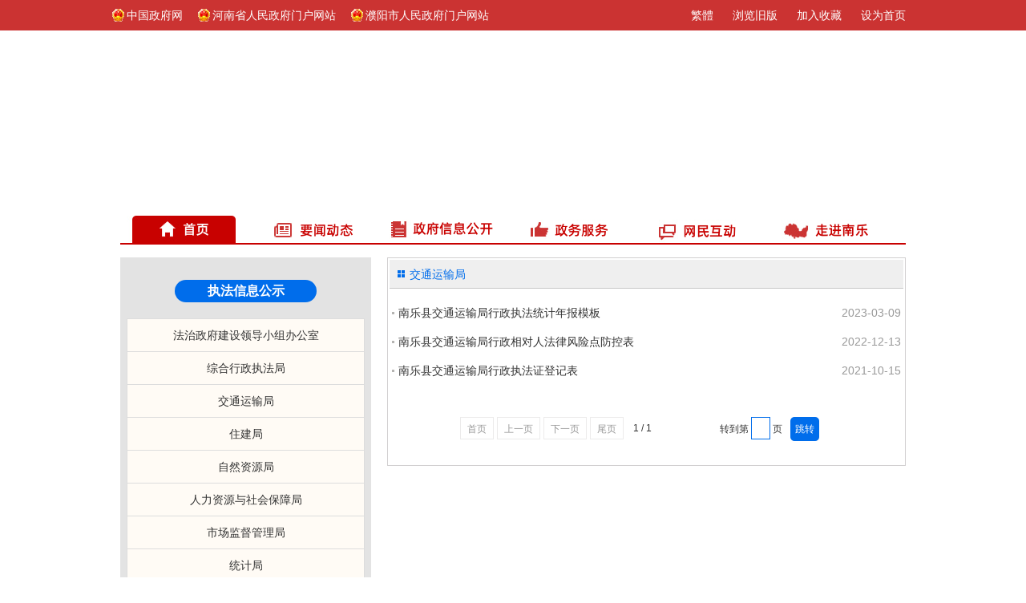

--- FILE ---
content_type: text/html
request_url: http://www.nanle.gov.cn/zfxxgk/zfxxgs/jtysj/
body_size: 1867
content:
<!DOCTYPE html>
<html lang="zh-cn">

<head>
    <meta name="format-detection" content="telephone=no" />
    <meta http-equiv="Content-Type" content="text/html; charset=UTF-8">
    <meta http-equiv="X-UA-Compatible" content="IE=edge">
    <meta name="SiteName" content="南乐县人民政府">
    <meta name="SiteDomain" content="http://www.nanle.gov.cn">
    <meta name="SiteIDCode" content="4109230001">
    <meta name="ColumnName" content="交通运输局">
    <meta name="ColumnDescription" content="">
    <meta name="ColumnKeywords" content="">
    <meta name="ColumnType" content="交通运输局">
    <meta name="description" content="">
    <meta name="Keywords" content="">
    <title>交通运输局_河南省南乐县人民政府</title>
    <link rel="stylesheet" href="https://tfile.dahe.cn/4109230001/css/pintuer.css">
    <link rel="stylesheet" href="https://tfile.dahe.cn/4109230001/css/tabs.css">
    <link rel="stylesheet" href="https://tfile.dahe.cn/4109230001/css/style.css">
    <link rel="stylesheet" href="https://tfile.dahe.cn/4109230001/css/pading.css">
    <script src="https://tfile.dahe.cn/4109230001/js/jquery.js"></script>
    <script src="https://tfile.dahe.cn/4109230001/js/pintuer.js"></script>
    <script src="https://tfile.dahe.cn/4109230001/js/layer.js"></script>
    <script src="https://tfile.dahe.cn/4109230001/js/ajax.js"></script>
    <!--[if lt IE 9]>
    <script src="https://tfile.dahe.cn/4109230001/js/respond.js"></script>
    <script src="https://tfile.dahe.cn/4109230001/js/html5shiv.min.js"></script>
    <![endif]-->
    <script src="https://tfile.dahe.cn/4109230001/js/others.js"></script>
</head>

<body>
    <div class="topmain">
        <div class="layout" style="background:#CB3332">
            <div class="container">
                <div class="line-big">
                    <script src="https://tfile.dahe.cn/4109230001/js/top.js"></script>
                </div>
            </div>
        </div>
    </div>
    <div class="layout">
        <div class="container">
            <div class="flash">
                <!-- <script src="https://tfile.dahe.cn/4109230001/js/flash.js"></script> -->
            </div>
        </div>
    </div>
    <div class="layout">
        <div class="container">
            <div class="slideTxtBox">
                <div class="hd">
                    <ul>
                        <script src="https://tfile.dahe.cn/4109230001/js/caidan.js"></script>
                    </ul>
                </div>
            </div>
        </div>
    </div>
    <br />
    <div class="layout">
        <div class="container">
            <div class="line-big">
                <div class="x4">
                    <div class="zfxxgkl">
                                    <div class="hongtou">执法信息公示</div>
                                    <table class="table table-bordered">
                                            <tr>
                                                    <td><a href="http://www.nanle.gov.cn/zfxxgk/zfxxgs/fzzfjsldxzbgs">法治政府建设领导小组办公室</a></td>
                                            </tr>
                                            <tr>
                                                    <td><a href="http://www.nanle.gov.cn/zfxxgk/zfxxgs/zhxzzfj">综合行政执法局</a></td>
                                            </tr>
                                            <tr>
                                                    <td><a href="http://www.nanle.gov.cn/zfxxgk/zfxxgs/jtysj">交通运输局</a></td>
                                            </tr>
                                            <tr>
                                                    <td><a href="http://www.nanle.gov.cn/zfxxgk/zfxxgs/zjj">住建局</a></td>
                                            </tr>
                                            <tr>
                                                    <td><a href="http://www.nanle.gov.cn/zfxxgk/zfxxgs/zrzyj">自然资源局</a></td>
                                            </tr>
                                            <tr>
                                                    <td><a href="http://www.nanle.gov.cn/zfxxgk/zfxxgs/rlzyyshbzj">人力资源与社会保障局</a></td>
                                            </tr>
                                            <tr>
                                                    <td><a href="http://www.nanle.gov.cn/zfxxgk/zfxxgs/scjdglj">市场监督管理局</a></td>
                                            </tr>
                                            <tr>
                                                    <td><a href="http://www.nanle.gov.cn/zfxxgk/zfxxgs/tjj">统计局</a></td>
                                            </tr>
                                            <tr>
                                                    <td><a href="http://www.nanle.gov.cn/zfxxgk/zfxxgs/ylbzj">医疗保障局</a></td>
                                            </tr>
                                            <tr>
                                                    <td><a href="http://www.nanle.gov.cn/zfxxgk/zfxxgs/zwfwhdsjglj">政务服务和大数据管理局</a></td>
                                            </tr>
                                            <tr>
                                                    <td><a href="http://www.nanle.gov.cn/zfxxgk/zfxxgs/nyncj">农业农村局</a></td>
                                            </tr>
                                            <tr>
                                                    <td><a href="http://www.nanle.gov.cn/zfxxgk/zfxxgs/mzj">民政局</a></td>
                                            </tr>
                                            <tr>
                                                    <td><a href="http://www.nanle.gov.cn/zfxxgk/zfxxgs/wsjkwyh">卫生健康委员会</a></td>
                                            </tr>
                                            <tr>
                                                    <td><a href="http://www.nanle.gov.cn/zfxxgk/zfxxgs/sfj">司法局</a></td>
                                            </tr>
                                            <tr>
                                                    <td><a href="http://www.nanle.gov.cn/zfxxgk/zfxxgs/fgw">发改委</a></td>
                                            </tr>
                                            <tr>
                                                    <td><a href="http://www.nanle.gov.cn/zfxxgk/zfxxgs/yjglj">应急管理局</a></td>
                                            </tr>
                                            <tr>
                                                    <td><a href="http://www.nanle.gov.cn/zfxxgk/zfxxgs/whgdlytyj">文化广电旅游体育局</a></td>
                                            </tr>
                                            <tr>
                                                    <td><a href="http://www.nanle.gov.cn/zfxxgk/zfxxgs/sjj">审计局</a></td>
                                            </tr>
                                            <tr>
                                                    <td><a href="http://www.nanle.gov.cn/zfxxgk/zfxxgs/swj">商务局</a></td>
                                            </tr>
                                            <tr>
                                                    <td><a href="http://www.nanle.gov.cn/zfxxgk/zfxxgs/jyj">教育局</a></td>
                                            </tr>
                                            <tr>
                                                    <td><a href="http://www.nanle.gov.cn/zfxxgk/zfxxgs/czj">财政局</a></td>
                                            </tr>
                                            <tr>
                                                    <td><a href="http://www.nanle.gov.cn/zfxxgk/zfxxgs/slj">水利局</a></td>
                                            </tr>
                                            <tr>
                                                    <td><a href="http://www.nanle.gov.cn/zfxxgk/zfxxgs/xfjydd">消防救援大队</a></td>
                                            </tr>
                                    </table>
                    </div>
                </div>
                <div class="x8">
                    <div class="textliebiao">
                        <div class="redtitile">交通运输局</div>
                        <div>
                            <ul id="lbContainer" class="ulCon1 clearfix list-unstyle height">

                                       <li>
                                                <span class="float-right text-gray">2023-03-09</span><a href="http://www.nanle.gov.cn/2023/03-09/2745597.html" target="_blank"
                                                    title="南乐县交通运输局行政执法统计年报模板">南乐县交通运输局行政执法统计年报模板</a>
                                            </li>
                                       <li>
                                                <span class="float-right text-gray">2022-12-13</span><a href="http://www.nanle.gov.cn/2022/12-13/2745596.html" target="_blank"
                                                    title="南乐县交通运输局行政相对人法律风险点防控表">南乐县交通运输局行政相对人法律风险点防控表</a>
                                            </li>
                                       <li>
                                                <span class="float-right text-gray">2021-10-15</span><a href="http://www.nanle.gov.cn/2021/10-15/2745595.html" target="_blank"
                                                    title="南乐县交通运输局行政执法证登记表">南乐县交通运输局行政执法证登记表</a>
                                            </li>
                            </ul>
                        </div>
                        <div class="clearfix"></div>

                        <div id="pageArea" class="clearfix">
                            <div id="pageDec" class="clearfix" pagesize="24" pagecount="3"></div>
                            <div id="pageSelect" class="clearfix">
                                <label for="pageJump">转到第</label><input id='pageJump' name='pageJump' type='text'
                                    value=''><label>页</label><input type='button' class='btn2'
                                    onclick='paging.goto(this)' value='跳转'>
                            </div>
                        </div>
                    </div>
                </div>
            </div>
        </div>
    </div>
    <input type="hidden" id="channelName" value="交通运输局">
    <input type="hidden" id="siteId" value="4109230001">
    <input type="hidden" id="channelId" value="29620">
    <script src="https://tfile.dahe.cn/4109230001/js/paging.js"></script>
    <script src="https://tfile.dahe.cn/4109230001/js/bottom.js"></script>
    <script src="https://tfile.dahe.cn/4109230001/js/layer.js"></script>
    <script>
    // $(".table-bordered tr:first-child").hide();
    </script>
</body>

</html>

--- FILE ---
content_type: text/css
request_url: https://tfile.dahe.cn/4109230001/css/pintuer.css
body_size: 22671
content:
/*重设*/
html {
  margin: 0;
  padding: 0;
  border: 0;
  -webkit-text-size-adjust: 100%;
  -ms-text-size-adjust: 100%;
  -webkit-tap-highlight-color: rgba(0, 0, 0, 0);
}

body,
div,
span,
object,
iframe,
h1,
h2,
h3,
h4,
h5,
h6,
p,
blockquote,
pre,
a,
abbr,
acronym,
address,
code,
del,
dfn,
em,
q,
dl,
dt,
dd,
ol,
ul,
li,
fieldset,
form,
legend,
caption,
tbody,
tfoot,
thead,
article,
aside,
dialog,
figure,
footer,
header,
hgroup,
nav,
section {
  margin: 0;
  padding: 0;
  border: 0;
  font-size: 14px;
  font: inherit;
  vertical-align: baseline;
}

article,
aside,
details,
figcaption,
figure,
dialog,
footer,
header,
hgroup,
menu,
nav,
section {
  display: block;
}

body {
  font-size: 14px;
  color: #333;
  background: #fff;
  font-family: "Microsoft YaHei", "simsun", "Helvetica Neue", Arial, Helvetica, sans-serif;
  min-width: 1000px;
}

img {
  border: 0;
  vertical-align: bottom;
}

::-webkit-input-placeholder {
  color: #999;
}

:-moz-placeholder {
  color: #999;
}

::-moz-placeholder {
  color: #999;
}

:-ms-input-placeholder {
  color: #ccc;
}

* {
  -webkit-box-sizing: border-box;
  -moz-box-sizing: border-box;
  box-sizing: border-box;
}

*:before,
*:after {
  -webkit-box-sizing: border-box;
  -moz-box-sizing: border-box;
  box-sizing: border-box;
}

button::-moz-focus-inner,
input::-moz-focus-inner {
  padding: 0;
  border: 0;
}

textarea {
  overflow: auto;
}

input:focus,
textarea:focus,
button:focus,
select:focus {
  outline: none;
}

input::-ms-clear {
  display: none;
}

article,
aside,
details,
figcaption,
figure,
footer,
header,
hgroup,
main,
nav,
section,
summary {
  display: block;
}

audio,
canvas,
progress,
video {
  display: inline-block;
  vertical-align: baseline;
}

audio:not([controls]) {
  display: none;
  height: 0;
}

[hidden],
template {
  display: none;
}

a {
  background: transparent;
}

a:active,
a:hover {
  outline: 0;
}

a:focus {
  outline: thin dotted;
  outline: 5px auto -webkit-focus-ring-color;
  outline-offset: -2px;
}

abbr[title] {
  border-bottom: 1px dotted;
}

b,
strong {
  font-weight: bold;
}

dfn {
  font-style: italic;
}

mark {
  color: #000;
  background: #ff0;
}

small {
  font-size: 80%;
}

sub,
sup {
  position: relative;
  font-size: 75%;
  line-height: 0;
  vertical-align: baseline;
}

sup {
  top: -.5em;
}

sub {
  bottom: -.25em;
}

svg:not(:root) {
  overflow: hidden;
}

figure {
  margin: 1em 40px;
}

hr {
  height: 0;
  -moz-box-sizing: content-box;
  box-sizing: content-box;
}

pre {
  overflow: auto;
}

code,
kbd,
pre,
samp {
  font-family: monospace, monospace;
  font-size: 1em;
}

button,
input,
optgroup,
select,
textarea {
  margin: 0;
  font: inherit;
}

button {
  overflow: visible;
}

button,
select {
  text-transform: none;
}

button,
html input[type="button"],
input[type="reset"],
input[type="submit"] {
  -webkit-appearance: button;
  cursor: pointer;
}

button[disabled],
html input[disabled] {
  cursor: default;
}

button::-moz-focus-inner,
input::-moz-focus-inner {
  padding: 0;
  border: 0;
}

input {
  line-height: normal;
}

input[type="checkbox"],
input[type="radio"] {
  box-sizing: border-box;
  padding: 0;
}

input[type="number"]::-webkit-inner-spin-button,
input[type="number"]::-webkit-outer-spin-button {
  height: auto;
}

input[type="search"] {
  -webkit-box-sizing: content-box;
  -moz-box-sizing: content-box;
  box-sizing: content-box;
  -webkit-appearance: textfield;
}

input[type="search"]::-webkit-search-cancel-button,
input[type="search"]::-webkit-search-decoration {
  -webkit-appearance: none;
}

fieldset {
  padding: .35em .625em .75em;
  margin: 0 2px;
  border: 1px solid #c0c0c0;
}

legend {
  padding: 0;
  border: 0;
}

optgroup {
  font-weight: bold;
}

table {
  border-spacing: 0;
  border-collapse: collapse;
}

td,
th {
  padding: 0;
}

/*按钮*/
.button {
  border: solid 1px #ddd;
  background: transparent;
  border-radius: 4px;
  font-size: 14px;
  padding: 6px 15px;
  margin: 0;
  display: inline-block;
  line-height: 20px;
  transition: all 1s cubic-bezier(0.175, 0.885, 0.32, 1) 0s;
}

.button[disabled] {
  pointer-events: none;
  cursor: not-allowed;
  webkit-box-shadow: none;
  box-shadow: none;
  filter: alpha(opacity=50);
  opacity: .5;
}

.button:active {
  background-image: none;
  outline: 0;
  transition: all 0.3s cubic-bezier(0.175, 0.885, 0.32, 1) 0s;
}

.button:hover {
  transition: all 0.3s cubic-bezier(0.175, 0.885, 0.32, 1) 0s;
}

.button-block {
  display: block;
  width: 100%;
}

.button-large {
  padding: 15px 20px;
  font-size: 24px;
  line-height: 24px;
}

.button-big {
  padding: 10px 15px;
  font-size: 18px;
  line-height: 22px;
}

.button-small {
  padding: 5px 10px;
  font-size: 12px;
  font-weight: normal;
  line-height: 18px;
}

.button-little {
  padding: 3px 5px;
  font-size: 12px;
  font-weight: normal;
  line-height: 16px;
}

.button.bg-main,
.button.bg-sub,
.button.bg-dot,
.button.bg-black,
.button.bg-gray,
.button.bg-red,
.button.bg-yellow,
.button.bg-blue,
.button.bg-green {
  color: #fff;
}

/*-----------------------元件--------------------------*/
/*容器*/
.layout {
  width: 100%;
}

.container,
.container-layout {
  margin: 0 auto;
  padding: 0 10px;
}

@media (min-width:760px) {
  .container {
    width: 750px;
  }
}

@media (min-width:1000px) {
  .container {
    width: 1000px;
  }
}

@media (min-width:1200px) {
  .container {
    width: 1200px;
  }
}

/*网格*/
/*默认x,大xb,中xm,小xs*/
.line {
  margin: 0;
  padding: 0;
}

.x1,
.x2,
.x3,
.x4,
.x5,
.x6,
.x7,
.x8,
.x9,
.x10,
.x11,
.x12,
.xl1,
.xl2,
.xl3,
.xl4,
.xl5,
.xl6,
.xl7,
.xl8,
.xl9,
.xl10,
.xl11,
.xl12,
.xs1,
.xs2,
.xs3,
.xs4,
.xs5,
.xs6,
.xs7,
.xs8,
.xs9,
.xs10,
.xs11,
.xs12,
.xm1,
.xm2,
.xm3,
.xm4,
.xm5,
.xm6,
.xm7,
.xm8,
.xm9,
.xm10,
.xm11,
.xm12,
.xb1,
.xb2,
.xb3,
.xb4,
.xb5,
.xb6,
.xb7,
.xb8,
.xb9,
.xb10,
.xb11,
.xb12 {
  position: relative;
  min-height: 1px;
}

.line-big {
  margin-left: -10px;
  margin-right: -10px;
}

.line-big .x1,
.line-big .x2,
.line-big .x3,
.line-big .x4,
.line-big .x5,
.line-big .x6,
.line-big .x7,
.line-big .x8,
.line-big .x9,
.line-big .x10,
.line-big .x11,
.line-big .x12,
.line-big .xl1,
.line-big .xl2,
.line-big .xl3,
.line-big .xl4,
.line-big .xl5,
.line-big .xl6,
.line-big .xl7,
.line-big .xl8,
.line-big .xl9,
.line-big .xl10,
.line-big .xl11,
.line-big .xl12,
.line-big .xs1,
.line-big .xs2,
.line-big .xs3,
.line-big .xs4,
.line-big .xs5,
.line-big .xs6,
.line-big .xs7,
.line-big .xs8,
.line-big .xs9,
.line-big .xs10,
.line-big .xs11,
.line-big .xs12,
.line-big .xm1,
.line-big .xm2,
.line-big .xm3,
.line-big .xm4,
.line-big .xm5,
.line-big .xm6,
.line-big .xm7,
.line-big .xm8,
.line-big .xm9,
.line-big .xm10,
.line-big .xm11,
.line-big .xm12,
.line-big .xb1,
.line-big .xb2,
.line-big .xb3,
.line-big .xb4,
.line-big .xb5,
.line-big .xb6,
.line-big .xb7,
.line-big .xb8,
.line-big .xb9,
.line-big .xb10,
.line-big .xb11,
.line-big .xb12 {
  position: relative;
  min-height: 1px;
  padding-right: 10px;
  padding-left: 10px;
}

.line-middle {
  margin-left: -5px;
  margin-right: -5px;
}

.line-middle .x1,
.line-middle .x2,
.line-middle .x3,
.line-middle .x4,
.line-middle .x5,
.line-middle .x6,
.line-middle .x7,
.line-middle .x8,
.line-middle .x9,
.line-middle .x10,
.line-middle .x11,
.line-middle .x12,
.line-middle .xl1,
.line-middle .xl2,
.line-middle .xl3,
.line-middle .xl4,
.line-middle .xl5,
.line-middle .xl6,
.line-middle .xl7,
.line-middle .xl8,
.line-middle .xl9,
.line-middle .xl10,
.line-middle .xl11,
.line-middle .xl12,
.line-middle .xs1,
.line-middle .xs2,
.line-middle .xs3,
.line-middle .xs4,
.line-middle .xs5,
.line-middle .xs6,
.line-middle .xs7,
.line-middle .xs8,
.line-middle .xs9,
.line-middle .xs10,
.line-middle .xs11,
.line-middle .xs12,
.line-middle .xm1,
.line-middle .xm2,
.line-middle .xm3,
.line-middle .xm4,
.line-middle .xm5,
.line-middle .xm6,
.line-middle .xm7,
.line-middle .xm8,
.line-middle .xm9,
.line-middle .xm10,
.line-middle .xm11,
.line-middle .xm12,
.line-middle .xb1,
.line-middle .xb2,
.line-middle .xb3,
.line-middle .xb4,
.line-middle .xb5,
.line-middle .xb6,
.line-middle .xb7,
.line-middle .xb8,
.line-middle .xb9,
.line-middle .xb10,
.line-middle .xb11,
.line-middle .xb12 {
  position: relative;
  min-height: 1px;
  padding-right: 5px;
  padding-left: 5px;
}

.line-small {
  margin-left: -2px;
  margin-right: -2px;
}

.line-small .x1,
.line-small .x2,
.line-small .x3,
.line-small .x4,
.line-small .x5,
.line-small .x6,
.line-small .x7,
.line-small .x8,
.line-small .x9,
.line-small .x10,
.line-small .x11,
.line-small .x12,
.line-small .xl1,
.line-small .xl2,
.line-small .xl3,
.line-small .xl4,
.line-small .xl5,
.line-small .xl6,
.line-small .xl7,
.line-small .xl8,
.line-small .xl9,
.line-small .xl10,
.line-small .xl11,
.line-small .xl12,
.line-small .xs1,
.line-small .xs2,
.line-small .xs3,
.line-small .xs4,
.line-small .xs5,
.line-small .xs6,
.line-small .xs7,
.line-small .xs8,
.line-small .xs9,
.line-small .xs10,
.line-small .xs11,
.line-small .xs12,
.line-small .xm1,
.line-small .xm2,
.line-small .xm3,
.line-small .xm4,
.line-small .xm5,
.line-small .xm6,
.line-small .xm7,
.line-small .xm8,
.line-small .xm9,
.line-small .xm10,
.line-small .xm11,
.line-small .xm12,
.line-small .xb1,
.line-small .xb2,
.line-small .xb3,
.line-small .xb4,
.line-small .xb5,
.line-small .xb6,
.line-small .xb7,
.line-small .xb8,
.line-small .xb9,
.line-small .xb10,
.line-small .xb11,
.line-small .xb12 {
  position: relative;
  min-height: 1px;
  padding-right: 2px;
  padding-left: 2px;
}

.x1,
.x2,
.x3,
.x4,
.x5,
.x6,
.x7,
.x8,
.x9,
.x10,
.x11,
.x12 {
  float: left;
}

.x1 {
  width: 8.33333333%;
}

.x2 {
  width: 16.66666667%;
}

.x3 {
  width: 25%;
}

.x4 {
  width: 33.33333333%;
}

.x5 {
  width: 41.66666667%;
}

.x6 {
  width: 50%;
}

.x7 {
  width: 58.33333333%;
}

.x8 {
  width: 66.66666667%;
}

.x9 {
  width: 75%;
}

.x10 {
  width: 83.33333333%;
}

.x11 {
  width: 91.66666667%;
}

.x12 {
  width: 100%;
}

.x0-left {
  left: 0;
}

.x1-left {
  left: 8.33333333%;
}

.x2-left {
  left: 16.66666667%;
}

.x3-left {
  left: 25%;
}

.x4-left {
  left: 33.33333333%;
}

.x5-left {
  left: 41.66666667%;
}

.x6-left {
  left: 50%;
}

.x7-left {
  left: 58.33333333%;
}

.x8-left {
  left: 66.66666667%;
}

.x9-left {
  left: 75%;
}

.x10-left {
  left: 83.33333333%;
}

.x11-left {
  left: 91.66666667%;
}

.x12-left {
  left: 100%;
}

.x0-right {
  right: 0;
}

.x1-right {
  right: 8.33333333%;
}

.x2-right {
  right: 16.66666667%;
}

.x3-right {
  right: 25%;
}

.x4-right {
  right: 33.33333333%;
}

.x5-right {
  right: 41.66666667%;
}

.x6-right {
  right: 50%;
}

.x7-right {
  right: 58.33333333%;
}

.x8-right {
  right: 66.66666667%;
}

.x9-right {
  right: 75%;
}

.x10-right {
  right: 83.33333333%;
}

.x11-right {
  right: 91.66666667%;
}

.x12-right {
  right: 100%;
}

.x0-move {
  margin-left: 0;
}

.x1-move {
  margin-left: 8.33333333%;
}

.x2-move {
  margin-left: 16.66666667%;
}

.x3-move {
  margin-left: 25%;
}

.x4-move {
  margin-left: 33.33333333%;
}

.x5-move {
  margin-left: 41.66666667%;
}

.x6-move {
  margin-left: 50%;
}

.x7-move {
  margin-left: 58.33333333%;
}

.x8-move {
  margin-left: 66.66666667%;
}

.x9-move {
  margin-left: 75%;
}

.x10-move {
  margin-left: 83.33333333%;
}

.x11-move {
  margin-left: 91.66666667%;
}

.x12-move {
  margin-left: 100%;
}

@media (min-width:300px) {

  .xl1,
  .xl2,
  .xl3,
  .xl4,
  .xl5,
  .xl6,
  .xl7,
  .xl8,
  .xl9,
  .xl10,
  .xl11,
  .xl12 {
    float: left;
  }

  .xl1 {
    width: 8.33333333%;
  }

  .xl2 {
    width: 16.66666667%;
  }

  .xl3 {
    width: 25%;
  }

  .xl4 {
    width: 33.33333333%;
  }

  .xl5 {
    width: 41.66666667%;
  }

  .xl6 {
    width: 50%;
  }

  .xl7 {
    width: 58.33333333%;
  }

  .xl8 {
    width: 66.66666667%;
  }

  .xl9 {
    width: 75%;
  }

  .xl10 {
    width: 83.33333333%;
  }

  .xl11 {
    width: 91.66666667%;
  }

  .xl12 {
    width: 100%;
  }

  .xl0-left {
    left: 0;
  }

  .xl1-left {
    left: 8.33333333%;
  }

  .xl2-left {
    left: 16.66666667%;
  }

  .xl3-left {
    left: 25%;
  }

  .xl4-left {
    left: 33.33333333%;
  }

  .xl5-left {
    left: 41.66666667%;
  }

  .xl6-left {
    left: 50%;
  }

  .xl7-left {
    left: 58.33333333%;
  }

  .xl8-left {
    left: 66.66666667%;
  }

  .xl9-left {
    left: 75%;
  }

  .xl10-left {
    left: 83.33333333%;
  }

  .xl11-left {
    left: 91.66666667%;
  }

  .xl12-left {
    left: 100%;
  }

  .xl0-right {
    right: 0;
  }

  .xl1-right {
    right: 8.33333333%;
  }

  .xl2-right {
    right: 16.66666667%;
  }

  .xl3-right {
    right: 25%;
  }

  .xl4-right {
    right: 33.33333333%;
  }

  .xl5-right {
    right: 41.66666667%;
  }

  .xl6-right {
    right: 50%;
  }

  .xl7-right {
    right: 58.33333333%;
  }

  .xl8-right {
    right: 66.66666667%;
  }

  .xl9-right {
    right: 75%;
  }

  .xl10-right {
    right: 83.33333333%;
  }

  .xl11-right {
    right: 91.66666667%;
  }

  .xl12-right {
    right: 100%;
  }

  .xl0-move {
    margin-left: 0;
  }

  .xl1-move {
    margin-left: 8.33333333%;
  }

  .xl2-move {
    margin-left: 16.66666667%;
  }

  .xl3-move {
    margin-left: 25%;
  }

  .xl4-move {
    margin-left: 33.33333333%;
  }

  .xl5-move {
    margin-left: 41.66666667%;
  }

  .xl6-move {
    margin-left: 50%;
  }

  .xl7-move {
    margin-left: 58.33333333%;
  }

  .xl8-move {
    margin-left: 66.66666667%;
  }

  .xl9-move {
    margin-left: 75%;
  }

  .xl10-move {
    margin-left: 83.33333333%;
  }

  .xl11-move {
    margin-left: 91.66666667%;
  }

  .xl12-move {
    margin-left: 100%;
  }
}

@media (min-width:760px) {

  .xs1,
  .xs2,
  .xs3,
  .xs4,
  .xs5,
  .xs6,
  .xs7,
  .xs8,
  .xs9,
  .xs10,
  .xs11,
  .xs12 {
    float: left;
  }

  .xs1 {
    width: 8.33333333%;
  }

  .xs2 {
    width: 16.66666667%;
  }

  .xs3 {
    width: 25%;
  }

  .xs4 {
    width: 33.33333333%;
  }

  .xs5 {
    width: 41.66666667%;
  }

  .xs6 {
    width: 50%;
  }

  .xs7 {
    width: 58.33333333%;
  }

  .xs8 {
    width: 66.66666667%;
  }

  .xs9 {
    width: 75%;
  }

  .xs10 {
    width: 83.33333333%;
  }

  .xs11 {
    width: 91.66666667%;
  }

  .xs12 {
    width: 100%;
  }

  .xs0-left {
    left: 0;
  }

  .xs1-left {
    left: 8.33333333%;
  }

  .xs2-left {
    left: 16.66666667%;
  }

  .xs3-left {
    left: 25%;
  }

  .xs4-left {
    left: 33.33333333%;
  }

  .xs5-left {
    left: 41.66666667%;
  }

  .xs6-left {
    left: 50%;
  }

  .xs7-left {
    left: 58.33333333%;
  }

  .xs8-left {
    left: 66.66666667%;
  }

  .xs9-left {
    left: 75%;
  }

  .xs10-left {
    left: 83.33333333%;
  }

  .xs11-left {
    left: 91.66666667%;
  }

  .xs12-left {
    left: 100%;
  }

  .xs0-right {
    right: 0;
  }

  .xs1-right {
    right: 8.33333333%;
  }

  .xs2-right {
    right: 16.66666667%;
  }

  .xs3-right {
    right: 25%;
  }

  .xs4-right {
    right: 33.33333333%;
  }

  .xs5-right {
    right: 41.66666667%;
  }

  .xs6-right {
    right: 50%;
  }

  .xs7-right {
    right: 58.33333333%;
  }

  .xs8-right {
    right: 66.66666667%;
  }

  .xs9-right {
    right: 75%;
  }

  .xs10-right {
    right: 83.33333333%;
  }

  .xs11-right {
    right: 91.66666667%;
  }

  .xs12-right {
    right: 100%;
  }

  .xs0-move {
    margin-left: 0;
  }

  .xs1-move {
    margin-left: 8.33333333%;
  }

  .xs2-move {
    margin-left: 16.66666667%;
  }

  .xs3-move {
    margin-left: 25%;
  }

  .xs4-move {
    margin-left: 33.33333333%;
  }

  .xs5-move {
    margin-left: 41.66666667%;
  }

  .xs6-move {
    margin-left: 50%;
  }

  .xs7-move {
    margin-left: 58.33333333%;
  }

  .xs8-move {
    margin-left: 66.66666667%;
  }

  .xs9-move {
    margin-left: 75%;
  }

  .xs10-move {
    margin-left: 83.33333333%;
  }

  .xs11-move {
    margin-left: 91.66666667%;
  }

  .xs12-move {
    margin-left: 100%;
  }
}

@media (min-width:1000px) {

  .xm1,
  .xm2,
  .xm3,
  .xm4,
  .xm5,
  .xm6,
  .xm7,
  .xm8,
  .xm9,
  .xm10,
  .xm11,
  .xm12 {
    float: left;
  }

  .xm1 {
    width: 8.33333333%;
  }

  .xm2 {
    width: 16.66666667%;
  }

  .xm3 {
    width: 25%;
  }

  .xm4 {
    width: 33.33333333%;
  }

  .xm5 {
    width: 41.66666667%;
  }

  .xm6 {
    width: 50%;
  }

  .xm7 {
    width: 58.33333333%;
  }

  .xm8 {
    width: 66.66666667%;
  }

  .xm9 {
    width: 75%;
  }

  .xm10 {
    width: 83.33333333%;
  }

  .xm11 {
    width: 91.66666667%;
  }

  .xm12 {
    width: 100%;
  }

  .xm0-left {
    left: 0;
  }

  .xm1-left {
    left: 8.33333333%;
  }

  .xm2-left {
    left: 16.66666667%;
  }

  .xm3-left {
    left: 25%;
  }

  .xm4-left {
    left: 33.33333333%;
  }

  .xm5-left {
    left: 41.66666667%;
  }

  .xm6-left {
    left: 50%;
  }

  .xm7-left {
    left: 58.33333333%;
  }

  .xm8-left {
    left: 66.66666667%;
  }

  .xm9-left {
    left: 75%;
  }

  .xm10-left {
    left: 83.33333333%;
  }

  .xm11-left {
    left: 91.66666667%;
  }

  .xm12-left {
    left: 100%;
  }

  .xm0-right {
    right: 0;
  }

  .xm1-right {
    right: 8.33333333%;
  }

  .xm2-right {
    right: 16.66666667%;
  }

  .xm3-right {
    right: 25%;
  }

  .xm4-right {
    right: 33.33333333%;
  }

  .xm5-right {
    right: 41.66666667%;
  }

  .xm6-right {
    right: 50%;
  }

  .xm7-right {
    right: 58.33333333%;
  }

  .xm8-right {
    right: 66.66666667%;
  }

  .xm9-right {
    right: 75%;
  }

  .xm10-right {
    right: 83.33333333%;
  }

  .xm11-right {
    right: 91.66666667%;
  }

  .xm12-right {
    right: 100%;
  }

  .xm0-move {
    margin-left: 0;
  }

  .xm1-move {
    margin-left: 8.33333333%;
  }

  .xm2-move {
    margin-left: 16.66666667%;
  }

  .xm3-move {
    margin-left: 25%;
  }

  .xm4-move {
    margin-left: 33.33333333%;
  }

  .xm5-move {
    margin-left: 41.66666667%;
  }

  .xm6-move {
    margin-left: 50%;
  }

  .xm7-move {
    margin-left: 58.33333333%;
  }

  .xm8-move {
    margin-left: 66.66666667%;
  }

  .xm9-move {
    margin-left: 75%;
  }

  .xm10-move {
    margin-left: 83.33333333%;
  }

  .xm11-move {
    margin-left: 91.66666667%;
  }

  .xm12-move {
    margin-left: 100%;
  }
}

@media (min-width:1200px) {

  .xb1,
  .xb2,
  .xb3,
  .xb4,
  .xb5,
  .xb6,
  .xb7,
  .xb8,
  .xb9,
  .xb10,
  .xb11,
  .xb12 {
    float: left;
  }

  .xb1 {
    width: 8.33333333%;
  }

  .xb2 {
    width: 16.66666667%;
  }

  .xb3 {
    width: 25%;
  }

  .xb4 {
    width: 33.33333333%;
  }

  .xb5 {
    width: 41.66666667%;
  }

  .xb6 {
    width: 50%;
  }

  .xb7 {
    width: 58.33333333%;
  }

  .xb8 {
    width: 66.66666667%;
  }

  .xb9 {
    width: 75%;
  }

  .xb10 {
    width: 83.33333333%;
  }

  .xb11 {
    width: 91.66666667%;
  }

  .xb12 {
    width: 100%;
  }

  .xb0-left {
    left: 0;
  }

  .xb1-left {
    left: 8.33333333%;
  }

  .xb2-left {
    left: 16.66666667%;
  }

  .xb3-left {
    left: 25%;
  }

  .xb4-left {
    left: 33.33333333%;
  }

  .xb5-left {
    left: 41.66666667%;
  }

  .xb6-left {
    left: 50%;
  }

  .xb7-left {
    left: 58.33333333%;
  }

  .xb8-left {
    left: 66.66666667%;
  }

  .xb9-left {
    left: 75%;
  }

  .xb10-left {
    left: 83.33333333%;
  }

  .xb11-left {
    left: 91.66666667%;
  }

  .xb12-left {
    left: 100%;
  }

  .xb0-right {
    right: 0;
  }

  .xb1-right {
    right: 8.33333333%;
  }

  .xb2-right {
    right: 16.66666667%;
  }

  .xb3-right {
    right: 25%;
  }

  .xb4-right {
    right: 33.33333333%;
  }

  .xb5-right {
    right: 41.66666667%;
  }

  .xb6-right {
    right: 50%;
  }

  .xb7-right {
    right: 58.33333333%;
  }

  .xb8-right {
    right: 66.66666667%;
  }

  .xb9-right {
    right: 75%;
  }

  .xb10-right {
    right: 83.33333333%;
  }

  .xb11-right {
    right: 91.66666667%;
  }

  .xb12-right {
    right: 100%;
  }

  .xb0-move {
    margin-left: 0;
  }

  .xb1-move {
    margin-left: 8.33333333%;
  }

  .xb2-move {
    margin-left: 16.66666667%;
  }

  .xb3-move {
    margin-left: 25%;
  }

  .xb4-move {
    margin-left: 33.33333333%;
  }

  .xb5-move {
    margin-left: 41.66666667%;
  }

  .xb6-move {
    margin-left: 50%;
  }

  .xb7-move {
    margin-left: 58.33333333%;
  }

  .xb8-move {
    margin-left: 66.66666667%;
  }

  .xb9-move {
    margin-left: 75%;
  }

  .xb10-move {
    margin-left: 83.33333333%;
  }

  .xb11-move {
    margin-left: 91.66666667%;
  }

  .xb12-move {
    margin-left: 100%;
  }
}

/*响应式显示*/
@media (max-width:760px) {
  .show-l {
    display: block !important;
  }

  .hidden-l {
    display: none !important;
  }
}

@media (min-width:761px) and (max-width:1000px) {
  .show-s {
    display: block !important;
  }

  .hidden-s {
    display: none !important;
  }
}

@media (min-width:1001px) and (max-width:1200px) {
  .show-m {
    display: block !important;
  }

  .hidden-m {
    display: none !important;
  }
}

@media (min-width:1201px) {
  .show-b {
    display: block !important;
  }

  .hidden-b {
    display: none !important;
  }
}

/*小图标*/
@font-face {
  font-family: 'FontAwesome';
  src: url('http://libs.baidu.com/fontawesome/4.1.0/fonts/fontawesome-webfont.eot?v=4.1.0');
  src: url('http://libs.baidu.com/fontawesome/4.1.0/fonts/fontawesome-webfont.eot?#iefix&v=4.1.0') format('embedded-opentype'), url('http://libs.baidu.com/fontawesome/4.1.0/fonts/fontawesome-webfont.woff?v=4.1.0') format('woff'), url('http://libs.baidu.com/fontawesome/4.1.0/fonts/fontawesome-webfont.ttf?v=4.1.0') format('truetype'), url('http://libs.baidu.com/fontawesome/4.1.0/fonts/fontawesome-webfont.svg?v=4.1.0#fontawesomeregular') format('svg');
  font-weight: normal;
  font-style: normal;
}

[class*='icon-']:before {
  display: inline-block;
  font-family: "FontAwesome";
  font-weight: normal;
  font-style: normal;
  vertical-align: baseline;
  line-height: 1;
  -webkit-font-smoothing: antialiased;
  -moz-osx-font-smoothing: grayscale;
}

.icon-glass:before {
  content: "\f000";
}

.icon-music:before {
  content: "\f001";
}

.icon-search:before {
  content: "\f002";
}

.icon-envelope-o:before {
  content: "\f003";
}

.icon-heart:before {
  content: "\f004";
}

.icon-star:before {
  content: "\f005";
}

.icon-star-o:before {
  content: "\f006";
}

.icon-user:before {
  content: "\f007";
}

.icon-film:before {
  content: "\f008";
}

.icon-th-large:before {
  content: "\f009";
}

.icon-th:before {
  content: "\f00a";
}

.icon-th-list:before {
  content: "\f00b";
}

.icon-check:before {
  content: "\f00c";
}

.icon-times:before {
  content: "\f00d";
}

.icon-search-plus:before {
  content: "\f00e";
}

.icon-search-minus:before {
  content: "\f010";
}

.icon-power-off:before {
  content: "\f011";
}

.icon-signal:before {
  content: "\f012";
}

.icon-gear:before,
.icon-cog:before {
  content: "\f013";
}

.icon-trash-o:before {
  content: "\f014";
}

.icon-home:before {
  content: "\f015";
}

.icon-file-o:before {
  content: "\f016";
}

.icon-clock-o:before {
  content: "\f017";
}

.icon-road:before {
  content: "\f018";
}

.icon-download:before {
  content: "\f019";
}

.icon-arrow-circle-o-down:before {
  content: "\f01a";
}

.icon-arrow-circle-o-up:before {
  content: "\f01b";
}

.icon-inbox:before {
  content: "\f01c";
}

.icon-play-circle-o:before {
  content: "\f01d";
}

.icon-rotate-right:before,
.icon-repeat:before {
  content: "\f01e";
}

.icon-refresh:before {
  content: "\f021";
}

.icon-list-alt:before {
  content: "\f022";
}

.icon-lock:before {
  content: "\f023";
}

.icon-flag:before {
  content: "\f024";
}

.icon-headphones:before {
  content: "\f025";
}

.icon-volume-off:before {
  content: "\f026";
}

.icon-volume-down:before {
  content: "\f027";
}

.icon-volume-up:before {
  content: "\f028";
}

.icon-qrcode:before {
  content: "\f029";
}

.icon-barcode:before {
  content: "\f02a";
}

.icon-tag:before {
  content: "\f02b";
}

.icon-tags:before {
  content: "\f02c";
}

.icon-book:before {
  content: "\f02d";
}

.icon-bookmark:before {
  content: "\f02e";
}

.icon-print:before {
  content: "\f02f";
}

.icon-camera:before {
  content: "\f030";
}

.icon-font:before {
  content: "\f031";
}

.icon-bold:before {
  content: "\f032";
}

.icon-italic:before {
  content: "\f033";
}

.icon-text-height:before {
  content: "\f034";
}

.icon-text-width:before {
  content: "\f035";
}

.icon-align-left:before {
  content: "\f036";
}

.icon-align-center:before {
  content: "\f037";
}

.icon-align-right:before {
  content: "\f038";
}

.icon-align-justify:before {
  content: "\f039";
}

.icon-list:before {
  content: "\f03a";
}

.icon-dedent:before,
.icon-outdent:before {
  content: "\f03b";
}

.icon-indent:before {
  content: "\f03c";
}

.icon-video-camera:before {
  content: "\f03d";
}

.icon-photo:before,
.icon-image:before,
.icon-picture-o:before {
  content: "\f03e";
}

.icon-pencil:before {
  content: "\f040";
}

.icon-map-marker:before {
  content: "\f041";
}

.icon-adjust:before {
  content: "\f042";
}

.icon-tint:before {
  content: "\f043";
}

.icon-edit:before,
.icon-pencil-square-o:before {
  content: "\f044";
}

.icon-share-square-o:before {
  content: "\f045";
}

.icon-check-square-o:before {
  content: "\f046";
}

.icon-arrows:before {
  content: "\f047";
}

.icon-step-backward:before {
  content: "\f048";
}

.icon-fast-backward:before {
  content: "\f049";
}

.icon-backward:before {
  content: "\f04a";
}

.icon-play:before {
  content: "\f04b";
}

.icon-pause:before {
  content: "\f04c";
}

.icon-stop:before {
  content: "\f04d";
}

.icon-forward:before {
  content: "\f04e";
}

.icon-fast-forward:before {
  content: "\f050";
}

.icon-step-forward:before {
  content: "\f051";
}

.icon-eject:before {
  content: "\f052";
}

.icon-chevron-left:before {
  content: "\f053";
}

.icon-chevron-right:before {
  content: "\f054";
}

.icon-plus-circle:before {
  content: "\f055";
}

.icon-minus-circle:before {
  content: "\f056";
}

.icon-times-circle:before {
  content: "\f057";
}

.icon-check-circle:before {
  content: "\f058";
}

.icon-question-circle:before {
  content: "\f059";
}

.icon-info-circle:before {
  content: "\f05a";
}

.icon-crosshairs:before {
  content: "\f05b";
}

.icon-times-circle-o:before {
  content: "\f05c";
}

.icon-check-circle-o:before {
  content: "\f05d";
}

.icon-ban:before {
  content: "\f05e";
}

.icon-arrow-left:before {
  content: "\f060";
}

.icon-arrow-right:before {
  content: "\f061";
}

.icon-arrow-up:before {
  content: "\f062";
}

.icon-arrow-down:before {
  content: "\f063";
}

.icon-mail-forward:before,
.icon-share:before {
  content: "\f064";
}

.icon-expand:before {
  content: "\f065";
}

.icon-compress:before {
  content: "\f066";
}

.icon-plus:before {
  content: "\f067";
}

.icon-minus:before {
  content: "\f068";
}

.icon-asterisk:before {
  content: "\f069";
}

.icon-exclamation-circle:before {
  content: "\f06a";
}

.icon-gift:before {
  content: "\f06b";
}

.icon-leaf:before {
  content: "\f06c";
}

.icon-fire:before {
  content: "\f06d";
}

.icon-eye:before {
  content: "\f06e";
}

.icon-eye-slash:before {
  content: "\f070";
}

.icon-warning:before,
.icon-exclamation-triangle:before {
  content: "\f071";
}

.icon-plane:before {
  content: "\f072";
}

.icon-calendar:before {
  content: "\f073";
}

.icon-random:before {
  content: "\f074";
}

.icon-comment:before {
  content: "\f075";
}

.icon-magnet:before {
  content: "\f076";
}

.icon-chevron-up:before {
  content: "\f077";
}

.icon-chevron-down:before {
  content: "\f078";
}

.icon-retweet:before {
  content: "\f079";
}

.icon-shopping-cart:before {
  content: "\f07a";
}

.icon-folder:before {
  content: "\f07b";
}

.icon-folder-open:before {
  content: "\f07c";
}

.icon-arrows-v:before {
  content: "\f07d";
}

.icon-arrows-h:before {
  content: "\f07e";
}

.icon-bar-chart-o:before {
  content: "\f080";
}

.icon-twitter-square:before {
  content: "\f081";
}

.icon-facebook-square:before {
  content: "\f082";
}

.icon-camera-retro:before {
  content: "\f083";
}

.icon-key:before {
  content: "\f084";
}

.icon-gears:before,
.icon-cogs:before {
  content: "\f085";
}

.icon-comments:before {
  content: "\f086";
}

.icon-thumbs-o-up:before {
  content: "\f087";
}

.icon-thumbs-o-down:before {
  content: "\f088";
}

.icon-star-half:before {
  content: "\f089";
}

.icon-heart-o:before {
  content: "\f08a";
}

.icon-sign-out:before {
  content: "\f08b";
}

.icon-linkedin-square:before {
  content: "\f08c";
}

.icon-thumb-tack:before {
  content: "\f08d";
}

.icon-external-link:before {
  content: "\f08e";
}

.icon-sign-in:before {
  content: "\f090";
}

.icon-trophy:before {
  content: "\f091";
}

.icon-github-square:before {
  content: "\f092";
}

.icon-upload:before {
  content: "\f093";
}

.icon-lemon-o:before {
  content: "\f094";
}

.icon-phone:before {
  content: "\f095";
}

.icon-square-o:before {
  content: "\f096";
}

.icon-bookmark-o:before {
  content: "\f097";
}

.icon-phone-square:before {
  content: "\f098";
}

.icon-twitter:before {
  content: "\f099";
}

.icon-facebook:before {
  content: "\f09a";
}

.icon-github:before {
  content: "\f09b";
}

.icon-unlock:before {
  content: "\f09c";
}

.icon-credit-card:before {
  content: "\f09d";
}

.icon-rss:before {
  content: "\f09e";
}

.icon-hdd-o:before {
  content: "\f0a0";
}

.icon-bullhorn:before {
  content: "\f0a1";
}

.icon-bell:before {
  content: "\f0f3";
}

.icon-certificate:before {
  content: "\f0a3";
}

.icon-hand-o-right:before {
  content: "\f0a4";
}

.icon-hand-o-left:before {
  content: "\f0a5";
}

.icon-hand-o-up:before {
  content: "\f0a6";
}

.icon-hand-o-down:before {
  content: "\f0a7";
}

.icon-arrow-circle-left:before {
  content: "\f0a8";
}

.icon-arrow-circle-right:before {
  content: "\f0a9";
}

.icon-arrow-circle-up:before {
  content: "\f0aa";
}

.icon-arrow-circle-down:before {
  content: "\f0ab";
}

.icon-globe:before {
  content: "\f0ac";
}

.icon-wrench:before {
  content: "\f0ad";
}

.icon-tasks:before {
  content: "\f0ae";
}

.icon-filter:before {
  content: "\f0b0";
}

.icon-briefcase:before {
  content: "\f0b1";
}

.icon-arrows-alt:before {
  content: "\f0b2";
}

.icon-group:before,
.icon-users:before {
  content: "\f0c0";
}

.icon-chain:before,
.icon-link:before {
  content: "\f0c1";
}

.icon-cloud:before {
  content: "\f0c2";
}

.icon-flask:before {
  content: "\f0c3";
}

.icon-cut:before,
.icon-scissors:before {
  content: "\f0c4";
}

.icon-copy:before,
.icon-files-o:before {
  content: "\f0c5";
}

.icon-paperclip:before {
  content: "\f0c6";
}

.icon-save:before,
.icon-floppy-o:before {
  content: "\f0c7";
}

.icon-square:before {
  content: "\f0c8";
}

.icon-navicon:before,
.icon-reorder:before,
.icon-bars:before {
  content: "\f0c9";
}

.icon-list-ul:before {
  content: "\f0ca";
}

.icon-list-ol:before {
  content: "\f0cb";
}

.icon-strikethrough:before {
  content: "\f0cc";
}

.icon-underline:before {
  content: "\f0cd";
}

.icon-table:before {
  content: "\f0ce";
}

.icon-magic:before {
  content: "\f0d0";
}

.icon-truck:before {
  content: "\f0d1";
}

.icon-pinterest:before {
  content: "\f0d2";
}

.icon-pinterest-square:before {
  content: "\f0d3";
}

.icon-google-plus-square:before {
  content: "\f0d4";
}

.icon-google-plus:before {
  content: "\f0d5";
}

.icon-money:before {
  content: "\f0d6";
}

.icon-caret-down:before {
  content: "\f0d7";
}

.icon-caret-up:before {
  content: "\f0d8";
}

.icon-caret-left:before {
  content: "\f0d9";
}

.icon-caret-right:before {
  content: "\f0da";
}

.icon-columns:before {
  content: "\f0db";
}

.icon-unsorted:before,
.icon-sort:before {
  content: "\f0dc";
}

.icon-sort-down:before,
.icon-sort-desc:before {
  content: "\f0dd";
}

.icon-sort-up:before,
.icon-sort-asc:before {
  content: "\f0de";
}

.icon-envelope:before {
  content: "\f0e0";
}

.icon-linkedin:before {
  content: "\f0e1";
}

.icon-rotate-left:before,
.icon-undo:before {
  content: "\f0e2";
}

.icon-legal:before,
.icon-gavel:before {
  content: "\f0e3";
}

.icon-dashboard:before,
.icon-tachometer:before {
  content: "\f0e4";
}

.icon-comment-o:before {
  content: "\f0e5";
}

.icon-comments-o:before {
  content: "\f0e6";
}

.icon-flash:before,
.icon-bolt:before {
  content: "\f0e7";
}

.icon-sitemap:before {
  content: "\f0e8";
}

.icon-umbrella:before {
  content: "\f0e9";
}

.icon-paste:before,
.icon-clipboard:before {
  content: "\f0ea";
}

.icon-lightbulb-o:before {
  content: "\f0eb";
}

.icon-exchange:before {
  content: "\f0ec";
}

.icon-cloud-download:before {
  content: "\f0ed";
}

.icon-cloud-upload:before {
  content: "\f0ee";
}

.icon-user-md:before {
  content: "\f0f0";
}

.icon-stethoscope:before {
  content: "\f0f1";
}

.icon-suitcase:before {
  content: "\f0f2";
}

.icon-bell-o:before {
  content: "\f0a2";
}

.icon-coffee:before {
  content: "\f0f4";
}

.icon-cutlery:before {
  content: "\f0f5";
}

.icon-file-text-o:before {
  content: "\f0f6";
}

.icon-building-o:before {
  content: "\f0f7";
}

.icon-hospital-o:before {
  content: "\f0f8";
}

.icon-ambulance:before {
  content: "\f0f9";
}

.icon-medkit:before {
  content: "\f0fa";
}

.icon-fighter-jet:before {
  content: "\f0fb";
}

.icon-beer:before {
  content: "\f0fc";
}

.icon-h-square:before {
  content: "\f0fd";
}

.icon-plus-square:before {
  content: "\f0fe";
}

.icon-angle-double-left:before {
  content: "\f100";
}

.icon-angle-double-right:before {
  content: "\f101";
}

.icon-angle-double-up:before {
  content: "\f102";
}

.icon-angle-double-down:before {
  content: "\f103";
}

.icon-angle-left:before {
  content: "\f104";
}

.icon-angle-right:before {
  content: "\f105";
}

.icon-angle-up:before {
  content: "\f106";
}

.icon-angle-down:before {
  content: "\f107";
}

.icon-desktop:before {
  content: "\f108";
}

.icon-laptop:before {
  content: "\f109";
}

.icon-tablet:before {
  content: "\f10a";
}

.icon-mobile-phone:before,
.icon-mobile:before {
  content: "\f10b";
}

.icon-circle-o:before {
  content: "\f10c";
}

.icon-quote-left:before {
  content: "\f10d";
}

.icon-quote-right:before {
  content: "\f10e";
}

.icon-spinner:before {
  content: "\f110";
}

.icon-circle:before {
  content: "\f111";
}

.icon-mail-reply:before,
.icon-reply:before {
  content: "\f112";
}

.icon-github-alt:before {
  content: "\f113";
}

.icon-folder-o:before {
  content: "\f114";
}

.icon-folder-open-o:before {
  content: "\f115";
}

.icon-smile-o:before {
  content: "\f118";
}

.icon-frown-o:before {
  content: "\f119";
}

.icon-meh-o:before {
  content: "\f11a";
}

.icon-gamepad:before {
  content: "\f11b";
}

.icon-keyboard-o:before {
  content: "\f11c";
}

.icon-flag-o:before {
  content: "\f11d";
}

.icon-flag-checkered:before {
  content: "\f11e";
}

.icon-terminal:before {
  content: "\f120";
}

.icon-code:before {
  content: "\f121";
}

.icon-mail-reply-all:before,
.icon-reply-all:before {
  content: "\f122";
}

.icon-star-half-empty:before,
.icon-star-half-full:before,
.icon-star-half-o:before {
  content: "\f123";
}

.icon-location-arrow:before {
  content: "\f124";
}

.icon-crop:before {
  content: "\f125";
}

.icon-code-fork:before {
  content: "\f126";
}

.icon-unlink:before,
.icon-chain-broken:before {
  content: "\f127";
}

.icon-question:before {
  content: "\f128";
}

.icon-info:before {
  content: "\f129";
}

.icon-exclamation:before {
  content: "\f12a";
}

.icon-superscript:before {
  content: "\f12b";
}

.icon-subscript:before {
  content: "\f12c";
}

.icon-eraser:before {
  content: "\f12d";
}

.icon-puzzle-piece:before {
  content: "\f12e";
}

.icon-microphone:before {
  content: "\f130";
}

.icon-microphone-slash:before {
  content: "\f131";
}

.icon-shield:before {
  content: "\f132";
}

.icon-calendar-o:before {
  content: "\f133";
}

.icon-fire-extinguisher:before {
  content: "\f134";
}

.icon-rocket:before {
  content: "\f135";
}

.icon-maxcdn:before {
  content: "\f136";
}

.icon-chevron-circle-left:before {
  content: "\f137";
}

.icon-chevron-circle-right:before {
  content: "\f138";
}

.icon-chevron-circle-up:before {
  content: "\f139";
}

.icon-chevron-circle-down:before {
  content: "\f13a";
}

.icon-html5:before {
  content: "\f13b";
}

.icon-css3:before {
  content: "\f13c";
}

.icon-anchor:before {
  content: "\f13d";
}

.icon-unlock-alt:before {
  content: "\f13e";
}

.icon-bullseye:before {
  content: "\f140";
}

.icon-ellipsis-h:before {
  content: "\f141";
}

.icon-ellipsis-v:before {
  content: "\f142";
}

.icon-rss-square:before {
  content: "\f143";
}

.icon-play-circle:before {
  content: "\f144";
}

.icon-ticket:before {
  content: "\f145";
}

.icon-minus-square:before {
  content: "\f146";
}

.icon-minus-square-o:before {
  content: "\f147";
}

.icon-level-up:before {
  content: "\f148";
}

.icon-level-down:before {
  content: "\f149";
}

.icon-check-square:before {
  content: "\f14a";
}

.icon-pencil-square:before {
  content: "\f14b";
}

.icon-external-link-square:before {
  content: "\f14c";
}

.icon-share-square:before {
  content: "\f14d";
}

.icon-compass:before {
  content: "\f14e";
}

.icon-toggle-down:before,
.icon-caret-square-o-down:before {
  content: "\f150";
}

.icon-toggle-up:before,
.icon-caret-square-o-up:before {
  content: "\f151";
}

.icon-toggle-right:before,
.icon-caret-square-o-right:before {
  content: "\f152";
}

.icon-euro:before,
.icon-eur:before {
  content: "\f153";
}

.icon-gbp:before {
  content: "\f154";
}

.icon-dollar:before,
.icon-usd:before {
  content: "\f155";
}

.icon-rupee:before,
.icon-inr:before {
  content: "\f156";
}

.icon-cny:before,
.icon-rmb:before,
.icon-yen:before,
.icon-jpy:before {
  content: "\f157";
}

.icon-ruble:before,
.icon-rouble:before,
.icon-rub:before {
  content: "\f158";
}

.icon-won:before,
.icon-krw:before {
  content: "\f159";
}

.icon-bitcoin:before,
.icon-btc:before {
  content: "\f15a";
}

.icon-file:before {
  content: "\f15b";
}

.icon-file-text:before {
  content: "\f15c";
}

.icon-sort-alpha-asc:before {
  content: "\f15d";
}

.icon-sort-alpha-desc:before {
  content: "\f15e";
}

.icon-sort-amount-asc:before {
  content: "\f160";
}

.icon-sort-amount-desc:before {
  content: "\f161";
}

.icon-sort-numeric-asc:before {
  content: "\f162";
}

.icon-sort-numeric-desc:before {
  content: "\f163";
}

.icon-thumbs-up:before {
  content: "\f164";
}

.icon-thumbs-down:before {
  content: "\f165";
}

.icon-youtube-square:before {
  content: "\f166";
}

.icon-youtube:before {
  content: "\f167";
}

.icon-xing:before {
  content: "\f168";
}

.icon-xing-square:before {
  content: "\f169";
}

.icon-youtube-play:before {
  content: "\f16a";
}

.icon-dropbox:before {
  content: "\f16b";
}

.icon-stack-overflow:before {
  content: "\f16c";
}

.icon-instagram:before {
  content: "\f16d";
}

.icon-flickr:before {
  content: "\f16e";
}

.icon-adn:before {
  content: "\f170";
}

.icon-bitbucket:before {
  content: "\f171";
}

.icon-bitbucket-square:before {
  content: "\f172";
}

.icon-tumblr:before {
  content: "\f173";
}

.icon-tumblr-square:before {
  content: "\f174";
}

.icon-long-arrow-down:before {
  content: "\f175";
}

.icon-long-arrow-up:before {
  content: "\f176";
}

.icon-long-arrow-left:before {
  content: "\f177";
}

.icon-long-arrow-right:before {
  content: "\f178";
}

.icon-apple:before {
  content: "\f179";
}

.icon-windows:before {
  content: "\f17a";
}

.icon-android:before {
  content: "\f17b";
}

.icon-linux:before {
  content: "\f17c";
}

.icon-dribbble:before {
  content: "\f17d";
}

.icon-skype:before {
  content: "\f17e";
}

.icon-foursquare:before {
  content: "\f180";
}

.icon-trello:before {
  content: "\f181";
}

.icon-female:before {
  content: "\f182";
}

.icon-male:before {
  content: "\f183";
}

.icon-gittip:before {
  content: "\f184";
}

.icon-sun-o:before {
  content: "\f185";
}

.icon-moon-o:before {
  content: "\f186";
}

.icon-archive:before {
  content: "\f187";
}

.icon-bug:before {
  content: "\f188";
}

.icon-vk:before {
  content: "\f189";
}

.icon-weibo:before {
  content: "\f18a";
}

.icon-renren:before {
  content: "\f18b";
}

.icon-pagelines:before {
  content: "\f18c";
}

.icon-stack-exchange:before {
  content: "\f18d";
}

.icon-arrow-circle-o-right:before {
  content: "\f18e";
}

.icon-arrow-circle-o-left:before {
  content: "\f190";
}

.icon-toggle-left:before,
.icon-caret-square-o-left:before {
  content: "\f191";
}

.icon-dot-circle-o:before {
  content: "\f192";
}

.icon-wheelchair:before {
  content: "\f193";
}

.icon-vimeo-square:before {
  content: "\f194";
}

.icon-turkish-lira:before,
.icon-try:before {
  content: "\f195";
}

.icon-plus-square-o:before {
  content: "\f196";
}

.icon-space-shuttle:before {
  content: "\f197";
}

.icon-slack:before {
  content: "\f198";
}

.icon-envelope-square:before {
  content: "\f199";
}

.icon-wordpress:before {
  content: "\f19a";
}

.icon-openid:before {
  content: "\f19b";
}

.icon-institution:before,
.icon-bank:before,
.icon-university:before {
  content: "\f19c";
}

.icon-mortar-board:before,
.icon-graduation-cap:before {
  content: "\f19d";
}

.icon-yahoo:before {
  content: "\f19e";
}

.icon-google:before {
  content: "\f1a0";
}

.icon-reddit:before {
  content: "\f1a1";
}

.icon-reddit-square:before {
  content: "\f1a2";
}

.icon-stumbleupon-circle:before {
  content: "\f1a3";
}

.icon-stumbleupon:before {
  content: "\f1a4";
}

.icon-delicious:before {
  content: "\f1a5";
}

.icon-digg:before {
  content: "\f1a6";
}

.icon-pied-piper-square:before,
.icon-pied-piper:before {
  content: "\f1a7";
}

.icon-pied-piper-alt:before {
  content: "\f1a8";
}

.icon-drupal:before {
  content: "\f1a9";
}

.icon-joomla:before {
  content: "\f1aa";
}

.icon-language:before {
  content: "\f1ab";
}

.icon-fax:before {
  content: "\f1ac";
}

.icon-building:before {
  content: "\f1ad";
}

.icon-child:before {
  content: "\f1ae";
}

.icon-paw:before {
  content: "\f1b0";
}

.icon-spoon:before {
  content: "\f1b1";
}

.icon-cube:before {
  content: "\f1b2";
}

.icon-cubes:before {
  content: "\f1b3";
}

.icon-behance:before {
  content: "\f1b4";
}

.icon-behance-square:before {
  content: "\f1b5";
}

.icon-steam:before {
  content: "\f1b6";
}

.icon-steam-square:before {
  content: "\f1b7";
}

.icon-recycle:before {
  content: "\f1b8";
}

.icon-automobile:before,
.icon-car:before {
  content: "\f1b9";
}

.icon-cab:before,
.icon-taxi:before {
  content: "\f1ba";
}

.icon-tree:before {
  content: "\f1bb";
}

.icon-spotify:before {
  content: "\f1bc";
}

.icon-deviantart:before {
  content: "\f1bd";
}

.icon-soundcloud:before {
  content: "\f1be";
}

.icon-database:before {
  content: "\f1c0";
}

.icon-file-pdf-o:before {
  content: "\f1c1";
}

.icon-file-word-o:before {
  content: "\f1c2";
}

.icon-file-excel-o:before {
  content: "\f1c3";
}

.icon-file-powerpoint-o:before {
  content: "\f1c4";
}

.icon-file-photo-o:before,
.icon-file-picture-o:before,
.icon-file-image-o:before {
  content: "\f1c5";
}

.icon-file-zip-o:before,
.icon-file-archive-o:before {
  content: "\f1c6";
}

.icon-file-sound-o:before,
.icon-file-audio-o:before {
  content: "\f1c7";
}

.icon-file-movie-o:before,
.icon-file-video-o:before {
  content: "\f1c8";
}

.icon-file-code-o:before {
  content: "\f1c9";
}

.icon-vine:before {
  content: "\f1ca";
}

.icon-codepen:before {
  content: "\f1cb";
}

.icon-jsfiddle:before {
  content: "\f1cc";
}

.icon-life-bouy:before,
.icon-life-saver:before,
.icon-support:before,
.icon-life-ring:before {
  content: "\f1cd";
}

.icon-circle-o-notch:before {
  content: "\f1ce";
}

.icon-ra:before,
.icon-rebel:before {
  content: "\f1d0";
}

.icon-ge:before,
.icon-empire:before {
  content: "\f1d1";
}

.icon-git-square:before {
  content: "\f1d2";
}

.icon-git:before {
  content: "\f1d3";
}

.icon-hacker-news:before {
  content: "\f1d4";
}

.icon-tencent-weibo:before {
  content: "\f1d5";
}

.icon-qq:before {
  content: "\f1d6";
}

.icon-wechat:before,
.icon-weixin:before {
  content: "\f1d7";
}

.icon-send:before,
.icon-paper-plane:before {
  content: "\f1d8";
}

.icon-send-o:before,
.icon-paper-plane-o:before {
  content: "\f1d9";
}

.icon-history:before {
  content: "\f1da";
}

.icon-circle-thin:before {
  content: "\f1db";
}

.icon-header:before {
  content: "\f1dc";
}

.icon-paragraph:before {
  content: "\f1dd";
}

.icon-sliders:before {
  content: "\f1de";
}

.icon-share-alt:before {
  content: "\f1e0";
}

.icon-share-alt-square:before {
  content: "\f1e1";
}

.icon-bomb:before {
  content: "\f1e2";
}

.close {
  display: inline-block;
  font-size: 24px;
  cursor: pointer;
  line-height: 24px;
}

.close:before {
  content: "\00d7";
}

.leftward {
  display: inline-block;
  width: 0;
  height: 0;
  margin-left: 2px;
  vertical-align: middle;
  border-right: 4px solid;
  border-top: 4px solid transparent;
  border-bottom: 4px solid transparent;
}

.rightward {
  display: inline-block;
  width: 0;
  height: 0;
  margin-left: 2px;
  vertical-align: middle;
  border-left: 4px solid;
  border-top: 4px solid transparent;
  border-bottom: 4px solid transparent;
}

.upward {
  display: inline-block;
  width: 0;
  height: 0;
  margin-left: 2px;
  vertical-align: middle;
  border-bottom: 4px solid;
  border-right: 4px solid transparent;
  border-left: 4px solid transparent;
}

.downward,
.arrow {
  display: inline-block;
  width: 0;
  height: 0;
  margin-left: 2px;
  vertical-align: middle;
  border-top: 4px solid;
  border-right: 4px solid transparent;
  border-left: 4px solid transparent;
}

/*标签*/
.tag {
  font-size: 75%;
  border-radius: 0.25em;
  background: #999;
  padding: 0.1em 0.5em 0.2em;
  color: #fff;
}

.tag.bg-back,
.tag.bg-mix,
.tag.bg-white,
.tag.bg-red-light,
.tag.bg-yellow-light,
.tag.bg-blue-light,
.tag.bg-green-light {
  color: inherit;
}

/*徽章*/
.badge {
  display: inline-block;
  min-width: 10px;
  padding: 3px 7px;
  font-size: 12px;
  line-height: 1;
  color: #fff;
  text-align: center;
  white-space: nowrap;
  vertical-align: baseline;
  background-color: #999;
  border-radius: 2em;
}

.badge:empty {
  display: none
}

.badge.bg-back,
.badge.bg-mix {
  color: inherit;
}

.badge.bg-white,
.badge.bg-red-light,
.badge.bg-yellow-light,
.badge.bg-blue-light,
.badge.bg-green-light {
  color: #333;
}

.badge-corner {
  position: relative;
}

.badge-corner .badge {
  position: absolute;
  right: -10px;
  top: -9px;
  font-weight: normal;
  cursor: pointer;
}

/*进度条*/
.progress {
  height: 14px;
  overflow: hidden;
  background-color: #f5f5f5;
  border-radius: 7px;
  -webkit-box-shadow: inset 0 1px 2px rgba(0, 0, 0, .1);
  box-shadow: inset 0 1px 2px rgba(0, 0, 0, .1);
}

.progress-bar {
  color: #fff;
  float: left;
  background-color: #0a0;
  display: inline-block;
  font-size: 12px;
  line-height: 14px;
  text-align: center;
}

.progress-bar:after {
  content: "\3000";
}

.progress .progress-bar:last-child {
  border-radius: 0 7px 7px 0;
}

.progress-big {
  height: 26px;
  border-radius: 13px;
}

.progress-big .progress-bar {
  font-size: 14px;
  line-height: 26px;
}

.progress-big .progress-bar:last-child {
  border-radius: 0 13px 13px 0;
}

.progress-small {
  height: 6px;
  border-radius: 3px;
}

.progress-small .progress-bar {
  font-size: 6px;
  line-height: 6px;
}

.progress-small .progress-bar:last-child {
  border-radius: 0 3px 3px 0;
}

.progress-bar.bg-back,
.progress-bar.bg-mix,
.progress-bar.bg-white {
  color: inherit;
}

@-webkit-keyframes progress-bar-active {
  from {
    background-position: 30px 0;
  }

  to {
    background-position: 0 0;
  }
}

@keyframes progress-bar-active {
  from {
    background-position: 30px 0;
  }

  to {
    background-position: 0 0;
  }
}

.progress-striped .progress-bar {
  background-image: -webkit-linear-gradient(45deg, rgba(255, 255, 255, .25) 25%, transparent 25%, transparent 50%, rgba(255, 255, 255, .25) 50%, rgba(255, 255, 255, .25) 75%, transparent 75%, transparent);
  background-image: linear-gradient(45deg, rgba(255, 255, 255, .25) 25%, transparent 25%, transparent 50%, rgba(255, 255, 255, .25) 50%, rgba(255, 255, 255, .25) 75%, transparent 75%, transparent);
  background-size: 30px 30px;
}

.progress.active .progress-bar {
  -webkit-animation: progress-bar-active 2s linear infinite normal;
  animation: progress-bar-active 2s linear infinite normal;
}

/*范围*/
.range {
  position: raelative;
  height: 10px;
  background-color: #f5f5f5;
  border-radius: 5px;
  -webkit-box-shadow: inset 0 1px 2px rgba(0, 0, 0, .1);
  box-shadow: inset 0 1px 2px rgba(0, 0, 0, .1);
}

.range-scroll {
  position: aabsolute;
  width: 16px;
  height: 16px;
  margin-top: -3px;
  border-radius: 8px;
  cursor: pointer;
  -webkit-box-shadow: 1px 1px 1px rgba(0, 0, 0, .175);
  box-shadow: 1px 1px 1px rgba(0, 0, 0, .175);
}

.range-bar {
  position: absaolute;
  height: 10px;
  float: left;
  display: inline-block;
  border-radius: 5px;
}

.range-bar span {
  position: relative;
}

.range-scroll-left {
  float: left;
  margin-left: -8px;
}

.range-scroll-right {
  float: right;
  margin-right: -8px;
}

.range-group {
  display: table;
}

.range-group .range-area,
.range-group input {
  display: table-cell;
}

.range-group .range-area {
  width: 100%;
}

.range-group input {
  width: 1%;
}

/*下拉菜单*/
.drop {
  position: relative;
}

.drop-menu {
  position: absolute;
  display: none;
  top: 100%;
  left: 0;
  z-index: 1;
  float: left;
  min-width: 160px;
  padding: 5px 0;
  margin: 1px 0 0;
  list-style: none;
  background-color: #fff;
  background-clip: padding-box;
  border: 1px solid #ccc;
  border: 1px solid rgba(0, 0, 0, .15);
  border-radius: 4px;
  -webkit-box-shadow: 0 6px 12px rgba(0, 0, 0, .175);
  box-shadow: 0 6px 12px rgba(0, 0, 0, .175);
}

.drop-menu.pull-right {
  right: 0;
  left: auto;
}

.drop-menu a {
  color: #333;
  padding: 5px 20px;
  display: block;
  clear: both;
  white-space: nowrap;
  transition: all 1s cubic-bezier(0.175, 0.885, 0.32, 1) 0s;
}

.drop-menu a:hover,
.drop-menu a:focus {
  background: #f5f5f5;
  transition: all 1s cubic-bezier(0.175, 0.885, 0.32, 1) 0s;
}

.drop-menu .disabled a {
  color: #999;
  pointer-events: none;
}

.drop-menu .disabled a:hover,
.drop-menu .disabled a:focus {
  cursor: not-allowed;
}

.drop-menu .divider {
  background-color: #ddd;
  height: 1px;
  overflow: hidden;
  margin: 8px 0;
}

.drop-menu .drop-meun-head {
  display: block;
  padding: 5px 20px;
  font-size: 12px;
  color: #999;
}

.open .drop-menu {
  display: block;
}

/*按钮组*/
.button-group,
.button-group-y {
  display: inline-block;
  position: relative;
  vertical-align: middle;
}

.button-group .button,
.button-group .button-group {
  float: left;
  position: relative;
  font-weight: normal;
}

.button-group :not(:first-child):not(:last-child):not(.dropdown-toggle).button,
.button-group .button-group .button {
  border-radius: 0;
}

.button-group .button,
.button-group .button-group .button {
  margin-left: -1px;
}

.button-group :first-child:not(:last-child).button:not(.dropdown-toggle) {
  border-top-right-radius: 0px;
  border-bottom-right-radius: 0px;
}

.button-group :last-child:not(:first-child).button:not(.dropdown-toggle) {
  border-bottom-left-radius: 0px;
  border-top-left-radius: 0px;
}

.button-group .button-group:first-child .button:last-child,
.button-group .button-group:first-child .dropdown-toggle {
  border-top-left-radius: 5px;
  border-bottom-left-radius: 5px;
}

.button-group .button-group:last-child .button:first-child {
  border-top-right-radius: 5px;
  border-bottom-right-radius: 5px;
}

.button-group :not(:first-child).dropdown-toggle {
  border-bottom-left-radius: 0px;
  border-top-left-radius: 0px;
  padding: 6px;
}

.button-toolbar {
  display: inline-block;
}

.button-toolbar .button-group {
  display: inline-block;
}

.button-group-y .button,
.button-group-y .button-group {
  float: none;
  clear: both;
  display: block;
  width: 100%;
  font-weight: normal;
}

.button-group-y :not(:first-child):not(:last-child):not(.dropdown-toggle).button,
.button-group-y .button-group .button {
  border-radius: 0;
}

.button-group-y .button,
.button-group-y .button-group-y .button,
.button-group-y .button-group .button {
  margin-left: 0;
  margin-top: -1px;
}

.button-group-y :first-child:not(:last-child).button:not(.dropdown-toggle) {
  border-bottom-left-radius: 0px;
  border-bottom-right-radius: 0px;
}

.button-group-y :last-child:not(:first-child).button:not(.dropdown-toggle) {
  border-top-right-radius: 0px;
  border-top-left-radius: 0px;
}

.button-group-y .button-group:first-child .button:last-child,
.button-group-y .button-group:first-child .dropdown-toggle {
  border-top-left-radius: 5px;
  border-top-right-radius: 5px;
}

.button-group-y .button-group:last-child .button:first-child {
  border-bottom-left-radius: 5px;
  border-bottom-right-radius: 5px;
}

.button-group-justified {
  display: table;
  width: 100%;
  table-layout: fixed;
  border-collapse: separate;
  text-align: center;
}

.button-group-justified>.button,
.button-group-justified>.button-group {
  display: table-cell;
  float: none;
  width: 1%;
}

.button-group-justified>.button-group .button {
  width: 100%;
  margin: 0;
}

.button-group-justified .drop-menu {
  text-align: left;
}

.button-group-large .button {
  padding: 15px 20px;
  font-size: 24px;
  line-height: 24px;
  font-weight: bold;
}

.button-group-big .button {
  padding: 10px 15px;
  font-size: 18px;
  line-height: 22px;
}

.button-group-small .button {
  padding: 5px 10px;
  font-size: 12px;
  font-weight: normal;
  line-height: 18px;
}

.button-group-little .button {
  padding: 3px 5px;
  font-size: 12px;
  font-weight: normal;
  line-height: 16px;
}

/*单选多选*/
.button-group label input {
  position: absolute;
  filter: alpha(opacity=0);
  opacity: 0;
  z-index: -1;
}

.border-red .button.active,
.border-yellow .button.active,
.border-blue .button.active,
.border-green .button.active,
.border-main .button.active,
.border-sub .button.active,
.border-dot .button.active,
.border-black .button.active,
.border-gray .button.active {
  color: #fff;
}

/*按钮下拉*/
.dropup .drop-menu {
  top: auto;
  bottom: 100%;
  margin-bottom: 1px;
}

/*选择*/
.selected-inline li {
  position: relative;
  display: inline-block;
  width: auto;
  border: solid 1px #ddd;
  border-radius: 4px;
  margin-right: 5px;
  padding: 3px 9px;
  cursor: pointer;
}

.selected-inline .selected {
  border: solid 2px #f60;
  padding: 2px 8px;
}

/*文字色块*/
.txt {
  display: inline-block;
  width: 48px;
  height: 48px;
  line-height: 48px;
  text-align: center;
  background-color: #f5f5f5;
}

.txt-border {
  display: inline-block;
  width: 48px;
  height: 48px;
  line-height: 48px;
  border: solid 1px #ddd;
  padding: 3px;
  vertical-align: bottom;
}

.txt-border .txt {
  display: block;
  width: 100%;
  height: 100%;
  line-height: 40px;
}

.txt.bg-main,
.txt.bg-sub,
.txt.bg-dot,
.txt.bg-black,
.txt.bg-gray,
.txt.bg-red,
.txt.bg-yellow,
.txt.bg-blue,
.txt.bg-green {
  color: #fff;
}

.txt .bg-main,
.txt .bg-sub,
.txt .bg-dot,
.txt .bg-black,
.txt .bg-gray,
.txt .bg-red,
.txt .bg-yellow,
.txt .bg-blue,
.txt .bg-green {
  color: #fff;
}

.txt span {
  font-size: 12px;
}

.txt-border.txt-large {
  padding: 5px;
}

.txt-large {
  width: 128px;
  height: 128px;
  line-height: 128px;
  font-size: 36px;
}

.txt-large .txt {
  width: 116px;
  height: 116px;
  line-height: 116px;
}

.txt-large strong {
  font-size: 80px;
  font-weight: normal;
}

.txt-border.txt-big {
  padding: 4px;
}

.txt-big {
  width: 64px;
  height: 64px;
  line-height: 64px;
  font-size: 20px;
}

.txt-big .txt {
  width: 54px;
  height: 54px;
  line-height: 54px;
}

.txt-big strong {
  font-size: 36px;
  font-weight: normal;
}

.txt-border.txt-small {
  padding: 2px;
}

.txt-small {
  width: 32px;
  height: 32px;
  line-height: 32px;
}

.txt-small .txt {
  width: 26px;
  height: 26px;
  line-height: 26px;
}

.txt-border.txt-little {
  padding: 1px;
}

.txt-little {
  width: 16px;
  height: 16px;
  line-height: 16px;
  font-size: 12px;
}

.txt-little .txt {
  width: 12px;
  height: 12px;
  line-height: 12px;
  font-size: 12px;
}

/*媒体*/
.media,
.media-body {
  overflow: hidden;
  zoom: 1;
}

.media,
.media .media {
  margin-top: 15px;
}

.media:first-child {
  margin-top: 0;
}

.media-body {
  margin-top: 3px;
}

.media strong {
  display: block;
}

.media p {
  margin: 5px 0 0 0;
  text-align: justify;
  line-height: 18px;
}

.media.media-y {
  text-align: center;
}

.media.media-x .media-body {
  margin: 0;
}

.media.media-x .float-left {
  margin-right: 10px;
}

.media.media-x .float-right {
  margin-left: 10px;
}

.media.media-x strong {
  margin-bottom: 5px;
}

.media-inline .media {
  display: inline-block;
  margin-right: 15px;
  margin-top: 0;
}

.media-inline .media:last-child {
  margin-right: 0;
}

/*表单*/
.input {
  font-size: 14px;
  padding: 6px;
  border: solid 1px #ddd;
  width: 100%;
  height: 34px;
  line-height: 20px;
  display: block;
  border-radius: 4px;
  -webkit-appearance: none;
  box-shadow: 0 1px 1px rgba(0, 0, 0, 0.075) inset;
  transition: all 1s cubic-bezier(0.175, 0.885, 0.32, 1) 0s;
}

.label {
  padding-bottom: 7px;
  display: block;
  line-height: 20px;
}

.label label {
  font-weight: bold;
}

.input-file {
  display: inline-block;
  position: relative;
  overflow: hidden;
  text-align: center;
  width: auto;
  color: #333;
}

.input-file input[type="file"] {
  position: absolute;
  top: 0;
  right: 0;
  font-size: 14px;
  background-color: #fff;
  transform: translate(-300px, 0px) scale(4);
  height: 40px;
  opacity: 0;
  filter: alpha(opacity=0);
}

.input:focus {
  border-color: #09c;
  transition: all 0.3s cubic-bezier(0.175, 0.885, 0.32, 1) 0s;
}

.input-auto {
  width: auto;
  display: inline-block;
}

input[disabled],
input[readonly],
textarea[disabled],
textarea[readonly],
select[disabled],
select[readonly] {
  cursor: not-allowed;
  background: #eee;
}

/*IE6无效*/
textarea.input {
  height: auto;
}

.input-note,
.label .float-right {
  color: #999;
  font-size: 12px;
  padding-top: 2px;
  line-height: 18px;
}

.field {
  position: relative;
}

.form-group {
  padding-bottom: 10px;
}

.field-icon .input {
  text-indent: 25px;
}

.field-icon .icon {
  position: absolute;
  left: 0;
  right: auto;
  width: 34px;
  height: 34px;
  text-align: center;
  line-height: 34px;
  font-size: 16px;
  font-weight: normal;
}

.field-icon-right .icon {
  position: absolute;
  right: 0;
  top: 0;
  width: 34px;
  height: 34px;
  text-align: center;
  line-height: 34px;
  font-size: 16px;
  font-weight: normal;
}

/*横向排列form-x*/
.form-x .form-group:after,
.form-inline:after {
  clear: both;
  content: " ";
  display: block;
  height: 0;
  overflow: hidden;
  visibility: hidden;
}

@media (min-width:760px) {
  .form-x .form-group .label {
    float: left;
    width: 15%;
    text-align: right;
    padding: 7px 7px 7px 0;
    white-space: nowrap;
    text-overflow: ellipsis;
    overflow: hidden;
  }

  .form-x .form-group .field {
    float: left;
    width: 85%;
  }

  .form-x .form-button {
    margin-left: 15%;
  }
}

@media (min-width:760px) {
  .form-inline {
    display: inline-block;
  }

  .form-inline .input {
    width: auto;
    display: inline-block;
  }

  .form-inline .form-group {
    display: inline-table;
    padding-bottom: 0;
    vertical-align: middle;
  }

  .form-inline .form-group .input-group {
    display: inline-table;
    width: auto;
    vertical-align: middle;
  }

  .form-inline .form-group .input-group .input {
    width: auto;
  }

  .form-inline .form-group .label {
    display: inline-block;
  }

  .form-inline .form-group .field {
    display: inline-block;
  }

  .form-inline .form-button {
    display: inline-block;
    vertical-align: middle;
  }

  .form-inline .form-button .button {
    width: auto;
  }

  .form-auto .input {
    width: auto;
    display: inline-block;
  }

  .form-auto .input-group {
    display: inline-table;
    width: auto;
    display: inline-block;
  }

  .form-auto .input-group .input {
    width: auto;
    display: inline-block;
  }

  .input-inline {
    padding-left: 1px;
  }

  .input-inline input {
    position: relative;
    float: left;
    border-radius: 0;
    margin-left: -1px;
    width: auto;
  }

  .form-small .input-inline input,
  .form-big .input-inline input {
    border-radius: 0;
  }

  .input-inline input:first-child {
    left: 1px;
    border-radius: 4px 0 0 4px;
  }

  .input-inline input:last-child {
    border-radius: 0 4px 4px 0;
  }
}

.input-block {
  padding-top: 8px;
}

.input-block:first-child {
  padding-top: 1px;
}

.input-block input {
  position: relative;
  margin-top: -1px;
  border-radius: 0;
}

.form-small .input-block input,
.form-big .input-block input {
  border-radius: 0;
}

.input-block input:first-child {
  border-radius: 4px 4px 0 0;
}

.input-block input:last-child {
  border-radius: 0 0 4px 4px;
}

.label-block label {
  display: block;
  line-height: 24px;
}

/*输入框组*/
.input-group {
  border-collapse: separate;
  display: table;
  position: relative;
}

.input-group .addon,
.input-group .addbtn,
.input-group .input {
  display: table-cell;
}

.input-group .addon,
.input-group .addbtn {
  width: 1%;
  white-space: nowrap;
  vertical-align: middle;
}

.input-group .addbtn .button {
  font-weight: normal;
}

.input-group .input {
  width: 100%;
}

.input-group .addon {
  background-color: #f5f5f5;
  border: 1px solid #ddd;
  border-radius: 4px;
  line-height: 1;
  padding: 6px 12px;
  text-align: center;
}

.input-group .addon:first-child,
.input-group .addbtn:first-child .button {
  border-right: 0 none;
}

.input-group .addon:first-child,
.input-group .addbtn:first-child .button,
.input-group .input:first-child {
  border-top-right-radius: 0;
  border-bottom-right-radius: 0;
}

.input-group .addon:last-child,
.input-group .addbtn:last-child .button {
  border-left: 0 none;
}

.input-group .addon:last-child,
.input-group .addbtn:last-child .button,
.input-group .input:last-child {
  border-top-left-radius: 0;
  border-bottom-left-radius: 0;
}

.input-group .addon:not(:first-child):not(:last-child),
.input-group .addbtn:not(:first-child):not(:last-child) .button,
.input-group .input:not(:first-child):not(:last-child) {
  border-radius: 0;
}

/*验证提示*/
.form-tips .form-group .field {
  position: relative;
  zoom: 1;
}

.form-tips .input-help {
  position: absolute;
  z-index: 1;
  float: left;
  left: 0;
  top: 100%;
}

.form-tips .input-help ul {
  border: solid 1px #ddd;
  background: #fff;
  padding: 10px 10px 10px 25px;
  box-shadow: 0 0 5px #ddd;
  border-radius: 4px;
  width: 160px;
  min-width: 160px;
  width: auto;
  _width: 160px;
}

/*尺寸*/
.input-big,
.form-big .input,
.form-big .button {
  padding: 10px;
  font-size: 16px;
  line-height: 24px;
  height: 46px;
}

.input-small,
.form-small .input,
.form-small .button {
  padding: 5px;
  font-size: 12px;
  line-height: 18px;
  height: 28px;
}

.form-small .addon,
.form-small .addbtn {
  padding: 5px 8px;
  font-size: 12px;
}

/*列表组*/
.list-group,
.list-link {
  border: solid 1px #ddd;
  border-radius: 4px;
  list-style: none;
  padding: 0;
}

.list-group li,
.list-link a {
  padding: 10px 15px;
  display: block;
  border-bottom: solid 1px #ddd;
  transition: all 1s cubic-bezier(0.175, 0.885, 0.32, 1) 0s;
}

.list-group li:last-child,
.list-link a:last-child {
  border-bottom: 0 none;
}

.list-striped li:nth-child(odd) {
  background-color: #f5f5f5;
}

.list-link a {
  color: #333;
}

.list-link a:hover {
  background-color: #f5f5f5;
  transition: all 0.3s cubic-bezier(0.175, 0.885, 0.32, 1) 0s;
}

.list-link a.active:link,
.list-link a.active:visited {
  background-color: #f5f5f5;
}

/*面板*/
.panel {
  border: solid 1px #ddd;
  border-radius: 4px;
}

.panel-head {
  background-color: #f5f5f5;
  padding: 10px 15px;
  border-radius: 4px 4px 0 0;
  border-bottom: solid 1px #ddd;
}

.panel-foot {
  background-color: #f5f5f5;
  padding: 10px 15px;
  border-radius: 0 0 4px 4px;
  border-top: solid 1px #ddd;
}

.panel-body {
  padding: 15px;
}

.panel .bg-main,
.panel .bg-sub,
.panel .bg-dot,
.panel .bg-red,
.panel .bg-yellow,
.panel .bg-green {
  color: #fff;
}

.panel .panel-body+.table,
.panel .panel-body+.list-group {
  border-top: solid 1px #ddd;
}

.panel .list-group {
  border: none;
  border-radius: 0;
}

/*选项标签*/
.tab .tab-head strong {
  float: left;
  padding: 8px 20px 0 0;
  line-height: 20px;
}

.tab .tab-more {
  float: right;
  margin: 10px 0 0 10px;
  font-size: 12px;
}

.tab .tab-nav {
  list-style: none;
}

.tab .tab-nav li {
  display: inline-block;
}

.tab .tab-nav li a {
  color: #333;
  padding: 8px 20px;
  display: block;
  border: solid 1px #ddd;
  line-height: 20px;
  border-bottom: none;
  border-radius: 4px 4px 0 0;
}

.tab .tab-nav .active {
  background-color: #fff;
}

.tab .tab-nav .active a {
  cursor: default;
}

.tab .tab-body {
  border-top: solid 1px #ddd;
  margin-top: -1px;
  padding-top: 15px;
}

.tab .tab-body-bordered {
  border: solid 1px #ddd;
  border-radius: 4px;
  padding: 15px;
}

.tab .tab-body .tab-panel {
  display: none;
}

.tab .tab-body .active {
  display: block;
}

.tab.tab-small strong {
  padding-top: 3px;
}

.tab.tab-small .tab-more {
  margin: 5px 0 0 10px;
}

.tab.tab-small li a {
  padding: 3px 10px;
}

/*对话框*/
.dialog-mask {
  position: fixed;
  left: 0;
  top: 0;
  right: 0;
  bottom: 0;
  background: #000;
  z-index: 10;
  filter: alpha(opacity=50);
  opacity: .5;
  display: block;
  overflow-x: hidden;
  overflow-y: auto;
}

.dialog {
  border: 1px solid #ddd;
  box-shadow: 0 3px 9px rgba(0, 0, 0, 0.5);
  border-radius: 4px;
  background-color: #fff;
  display: none;
}

.dialog .dialog-head,
.dialog .dialog-foot {
  padding: 10px 20px;
}

.dialog .dialog-head {
  border-bottom: solid 1px #ddd;
  background-color: #f5f5f5;
  border-radius: 4px 4px 0 0;
}

.dialog .dialog-head strong {
  font-size: 16px;
}

.dialog .dialog-head .close {
  float: right;
  line-height: 24px;
}

.dialog .dialog-body {
  padding: 15px 20px;
}

.dialog .dialog-foot {
  text-align: right;
  border-top: solid 1px #ddd;
}

.dialog.open {
  display: block;
}

/*提示信息*/
.tip {
  display: inline-block;
  background-color: #f5f5f5;
  border: 1px solid #ddd;
  border-radius: 3px;
  box-shadow: 0 2px 5px rgba(0, 0, 0, 0.2);
}

.tip p {
  margin: 0px;
}

.tip .tip-line {
  margin: 0px;
  padding: 2px 5px;
  font-size: 12px;
  line-height: 16px;
}

.tip .tip-title {
  padding: 2px 8px;
}

.tip .tip-body {
  padding: 8px;
  background: #fff;
  color: #666;
  border-radius: 0 0 3px 3px;
  font-size: 12px;
  line-height: 20px;
}

.tip .image {
  border-radius: 3px;
}

.tip-bottom.border-red .arrow {
  border-bottom-color: #f00;
}

.tip.bg-main,
.tip.bg-sub,
.tip.bg-dot,
.tip.bg-red,
.tip.bg-yellow,
.tip.bg-green {
  color: #fff;
}

/*警告框*/
.alert {
  border-radius: 5px;
  padding: 15px;
  border: solid 1px #ddd;
  background-color: #f5f5f5;
}

.alert .close {
  float: right;
  line-height: 18px;
}

/*多选单选*/
.radio .icon,
.checkbox .icon {
  display: none;
}

.radio .active .icon,
.checkbox .active .icon {
  display: inline-block;
}

/*折叠*/
.collapse .panel {
  margin-bottom: 5px;
}

.collapse .panel:last-child {
  margin-bottom: 0;
}

.collapse .panel .panel-head {
  border-bottom-width: 0;
}

.collapse .panel .panel-body {
  display: none;
}

.collapse .panel.active .panel-head {
  border-bottom-width: 1px;
}

.collapse .panel.active .panel-body {
  display: block;
}

/*banner*/
.banner {
  position: relative;
  width: 100%;
  overflow: hidden;
}

.carousel {
  position: relative;
  list-style: none;
  padding: 0;
}

.carousel .item {
  display: nones;
  float: left;
  position: relative;
}

.carousel .active {
  display: block;
}

.carousel img {
  display: block;
  max-width: 100%;
  height: auto;
}

.banner .pointer {
  position: absolute;
  bottom: 0;
  padding: 15px;
}

.banner .pager-prev,
.banner .pager-next {
  position: absolute;
  display: none;
  top: 50%;
  margin-top: -25px;
}

.banner .pager-prev {
  left: 20px;
}

.banner .pager-next {
  right: 20px;
}

.banner:hover .pager-prev,
.banner:hover .pager-next {
  display: block;
}

/*导航列表按钮*/
.icon-navicon {
  display: none;
}

@media (max-width:760px) {
  .icon-navicon {
    display: block;
  }

  .nav-navicon,
  .nav.nav-navicon,
  .navbar-body.nav-navicon {
    display: none;
  }
}

/*默认导航*/
.nav {
  list-style: none;
  padding: 5px 0 0 0;
  margin: 0;
}

.nav li {
  position: relative;
}

.nav a {
  color: #333;
  line-height: 20px;
  padding: 5px 0;
  transition: all 1s cubic-bezier(0.175, 0.885, 0.32, 1) 0s;
  display: block;
}

.nav a:hover {
  transition: all 0.3s cubic-bezier(0.175, 0.885, 0.32, 1) 0s;
}

.nav .arrow {
  display: none;
}

.nav .active a {
  font-weight: bold;
}

.nav-head {
  font-size: 14px;
  font-weight: bold;
  height: 30px;
  line-height: 30px;
}

@media (min-width:760px) {

  /*默认-内联*/
  .nav {
    padding: 0;
  }

  .nav-inline .nav-head {
    padding-right: 20px;
  }

  .nav-inline li {
    display: inline-block;
    vertical-align: top;
  }

  .nav-inline li a {
    padding: 5px 20px;
    line-height: 20px;
    display: block;
  }

  .nav-inline .nav-more {
    float: right;
  }

  /*导航分隔线*/
  .nav-split .nav-head {
    height: 20px;
    line-height: 20px;
  }

  .nav-split li {
    border-right: solid 1px rgba(0, 0, 0, .20);
  }

  .nav-split li a {
    padding: 0px 20px;
  }

  .nav-split .nav-head,
  .nav-split ul li,
  .nav-split li:last-child {
    border-right-width: 0;
  }

  /*右对齐*/
  .nav-right {
    text-align: right;
  }

  .nav-right .nav-head {
    float: left;
  }

  /*两端对齐*/
  .nav.nav-justified {
    display: table;
    width: 100%;
  }

  .nav-justified .nav-head {
    padding: 0 20px;
    float: none;
  }

  .nav-justified .nav-more {
    float: none;
  }

  .nav-justified li {
    display: table-cell;
  }

  .nav-justified .nav-head,
  .nav-justified li a {
    text-align: center;
    display: block;
  }

  .nav-justified.nav-split .nav-head {
    padding: 0 20px;
    border-right-width: 1px;
  }

  /*大号*/
  .nav-big .nav-head {
    font-size: 18px;
    height: 30px;
    line-height: 30px;
    padding: 0 20px;
  }

  .nav-big a {
    font-size: 18px;
    line-height: 30px;
  }

  .nav-big.nav-split a {
    line-height: 30px;
  }
}

/*主要导航*/
.nav-main .nav-head {
  border: solid 1px #ddd;
  background: #ddd;
  padding: 0 20px;
  line-height: 28px;
}

.nav-main li {
  margin-top: -1px;
}

.nav-main a {
  border: solid 1px #ddd;
  padding: 4px 20px;
}

.nav-main a:hover {
  background: #f5f5f5;
  transition: all 0.3s cubic-bezier(0.175, 0.885, 0.32, 1) 0s;
}

.nav-main .active {
  background-color: #f5f5f5;
}

.nav-main li:first-child,
.nav-main li:first-child a {
  border-radius: 4px 4px 0 0;
}

.nav-main li:last-child a {
  border-radius: 0 0 4px 4px;
}

.nav-main ul li:first-child a,
.nav-main ul li:last-child a {
  border-radius: 0;
}

@media (min-width:760px) {

  /*主要导航-内联*/
  .nav-main.nav-inline {
    padding: 0 0 0 1px;
  }

  .nav-main.nav-inline a {
    padding: 4px 20px;
  }

  .nav-main.nav-inline li {
    float: left;
    margin: 0 0 0 -1px;
  }

  .nav-main.nav-inline li:first-child,
  .nav-main.nav-inline li:first-child a {
    border-radius: 4px 0 0 4px;
  }

  .nav-main.nav-inline li:last-child a {
    border-radius: 0 4px 4px 0;
  }

  .nav-main.nav-inline ul li {
    float: none;
    margin: 0;
  }

  .nav-main.nav-justified .nav-head {
    float: none;
  }

  .nav-main.nav-justified {
    width: 100%;
    display: table;
  }

  .nav-main.nav-justified li {
    width: auto;
    float: none;
    margin-left: -1px;
  }

  .nav-main.nav-justified>li+li>a {
    border-left: 0 none;
  }

  .nav-main.nav-big .nav-head {
    height: 40px;
    line-height: 38px;
  }

  .nav-main.nav-big.nav-inline a {
    line-height: 30px;
  }
}

.nav-main.border-main .nav-head,
.nav-main.border-sub .nav-head,
.nav-main.border-dot .nav-head,
.nav-main.border-black .nav-head,
.nav-main.border-gray .nav-head,
.nav-main.border-red .nav-head,
.nav-main.border-yellow .nav-head,
.nav-main.border-blue .nav-head,
.nav-main.border-green .nav-head {
  color: #fff;
}

/*辅助导航*/
.nav-sub .nav-head {
  border-bottom: solid 2px #ddd;
  margin-bottom: 2px;
  padding: 0 20px;
  height: 30px;
  line-height: 28px;
}

.nav-sub a {
  border-bottom: solid 2px #ddd;
  display: block;
  margin-bottom: 2px;
  border-radius: 4px 4px 0 0;
  padding: 4px 20px;
}

.nav-sub a:hover {
  background: #f5f5f5;
}

.nav-sub .active a {
  border-color: #333;
}

@media (min-width:760px) {
  .nav-sub.nav-inline li {
    float: left;
    margin: 0;
  }

  .nav-sub.nav-inline a {
    padding: 4px 20px;
    margin: 0;
  }

  .nav-sub.nav-justified {
    width: 100%;
    display: table;
  }

  .nav-sub.nav-justified li {
    width: auto;
    float: none;
  }

  .nav-sub.nav-big .nav-head {
    line-height: 38px;
    height: 40px;
  }

  .nav-sub.nav-big a {
    line-height: 30px;
  }
}

/*标签导航*/
.nav-tabs .nav-head {
  line-height: 30px;
  padding: 0 20px;
}

.nav-tabs a {
  display: block;
  border-radius: 4px;
  padding: 5px 20px;
  margin-bottom: 2px;
}

.nav-tabs .active a {
  border: solid 1px #ddd;
  padding-top: 4px;
  padding-bottom: 4px;
}

.nav-tabs a:hover {
  background: #f5f5f5;
}

@media (min-width:760px) {
  .nav-tabs.nav-inline {
    border-bottom: solid 1px #ddd;
    position: relative;
  }

  .nav-tabs.nav-inline .nav-head {
    height: 29px;
    line-height: 29px;
  }

  .nav-tabs.nav-inline a {
    border-radius: 4px 4px 0 0;
    text-align: center;
    margin: 0;
    position: relative;
    padding-bottom: 4px;
  }

  .nav-tabs.nav-inline .active a {
    border-bottom: none;
    background: #fff;
    margin-bottom: -1px;
    padding: 4px 20px 5px 20px;
  }

  .nav-tabs.nav-big .nav-head {
    line-height: 39px;
    height: 39px;
  }

  .nav-tabs.nav-big a {
    padding: 10px 20px 9px 20px;
  }

  .nav-tabs.nav-big .active a {
    padding: 9px 20px 10px 20px;
  }
}

/*胶囊导航*/
.nav-pills .nav-head {
  line-height: 30px;
  padding: 0 20px;
}

.nav-pills a {
  display: block;
  border-radius: 2em;
  margin-bottom: 2px;
  padding: 5px 20px;
}

.nav-pills .active a,
.nav-pills a:hover {
  background: #f5f5f5;
}

.nav-pills .active ul a {
  background: #fff;
}

@media (min-width:760px) {
  .nav-pills.nav-inline a {
    margin: 0;
  }

  .nav-pills.nav-justified {
    width: 100%;
    display: table;
  }

  .nav-pills.nav-justified li {
    width: auto;
  }

  .nav-pills.nav-big .nav-head {
    line-height: 40px;
    height: 40px;
  }

  .nav-pills.nav-big.nav-inline a {
    line-height: 30px;
  }
}

.nav-pills.border-main .active a,
.nav-pills.border-sub .active a,
.nav-pills.border-dot .active a,
.nav-pills.border-black .active a,
.nav-pills.border-gray .active a,
.nav-pills.border-red .active a,
.nav-pills.border-yellow .active a,
.nav-pills.border-blue .active a,
.nav-pills.border-green .active a {
  color: #fff;
}

/*站点地图*/
.nav.nav-sitemap {
  list-style: none;
  display: table;
  width: 100%;
  margin-bottom: 15px;
}

.nav-sitemap ul {
  padding-left: 0;
}

.nav-sitemap li {
  font-weight: bold;
  display: table-cell;
  text-align: left;
}

.nav-sitemap ul li {
  display: block;
  float: none;
  font-weight: normal;
  line-height: 25px;
}

/*反色*/
.bg-inverse .nav {
  padding: 5px 0;
}

.bg-inverse .nav li a:hover,
.bg-inverse .nav .active a {
  background-color: rgba(0, 0, 0, .20);
  color: #fff;
}

.bg-inverse .nav-inline .nav-head,
.bg-inverse .nav-inline li a {
  text-indent: 1em;
}

/*for mobile*/
@media (min-width:760px) {
  .bg-inverse .nav {
    padding: 0;
  }

  .bg-inverse .nav-inline .nav-head {
    height: 40px;
    line-height: 40px;
    padding: 0 20px;
    text-indent: 0;
  }

  .bg-inverse .nav-inline li {
    float: left;
    margin-right: 1px;
  }

  .bg-inverse .nav-inline li a {
    line-height: 30px;
    padding: 5px 20px;
    text-indent: 0;
  }

  .bg-inverse .nav-split .nav-head {
    border-right-width: 1px;
  }

  .bg-inverse .nav-split li {
    margin: 0;
  }

  .bg-inverse .nav-justified li {
    float: none;
  }

  .bg-inverse .nav-inline.nav-big li a {
    line-height: 40px;
  }

  .bg-inverse .nav-inline.nav-big .nav-head {
    height: 50px;
    line-height: 50px;
    padding: 0 20px;
  }
}

.bg-inverse .nav-tabs {
  padding: 5px;
}

.bg-inverse .nav-tabs .nav-head,
.bg-inverse .nav-tabs li a {
  text-indent: 0;
}

.bg-inverse .nav-tabs.nav-inline,
.bg-inverse .nav-tabs li a {
  border: none;
}

.bg-inverse .nav.nav-tabs .active a,
.bg-inverse .nav.nav-tabs a:hover {
  color: #333;
  background-color: #fff;
  padding-top: 5px;
  padding-bottom: 5px;
}

@media (min-width:760px) {
  .bg-inverse .nav-tabs {
    padding: 0;
  }

  .bg-inverse .nav-tabs li a {
    margin: 5px 0;
    padding: 5px 20px;
    line-height: 20px;
    border-radius: 4px;
  }

  .bg-inverse .nav.nav-tabs .active a {
    margin: 5px 0 0 0;
    border: none;
    line-height: 25px;
    border-radius: 4px 4px 0 0;
  }

  .bg-inverse .nav.nav-tabs.nav-big a {
    margin: 5px 0;
    padding: 0 20px;
  }

  .bg-inverse .nav.nav-tabs.nav-big .active a {
    margin: 5px 0 0 0;
    padding: 0 20px;
    line-height: 45px;
  }
}

.bg-inverse .nav-pills {
  padding: 5px;
}

.bg-inverse .nav-pills .nav-head,
.bg-inverse .nav-pills li a {
  text-indent: 0;
}

@media (min-width:760px) {
  .bg-inverse .nav-pills {
    padding: 0;
  }

  .bg-inverse .nav-pills li a {
    line-height: 20px;
    margin: 5px 0;
  }

  .bg-inverse .nav-pills.nav-big li a {
    line-height: 30px;
    margin: 5px 0;
    padding: 5px 20px;
  }
}

.bg-inverse .nav-sitemap li a {
  text-indent: 0.5em;
}

.bg-inverse .nav.nav-pills .active a,
.bg-inverse .nav.nav-pills.nav-inline a:hover {
  color: #333;
  background-color: #fff;
}

/*导航条*/
.navbar {
  position: relative;
}

.navbar-head {
  padding: 5px;
  line-height: 30px;
}

.navbar-head .logo {
  padding: 3px 0;
  display: block;
}

.navbar-head .icon-navicon {
  padding: 4px 12px;
  font-size: 16px;
  float: right;
}

.navbar-big .navbar-head .icon-navicon {
  margin-top: 5px;
}

.navbar-big .navbar-head .logo {
  padding: 2px 0;
  display: block;
}

.navbar p {
  margin: 0;
}

.navbar-body {
  border: solid 1px rgba(0, 0, 0, .2);
  margin-top: 1px;
  border-top: none;
  display: block;
  background: rgba(0, 0, 0, .05);
  position: absolute-bak;
  width: 100%;
}

.navbar-body .nav {
  margin-top: -1px;
  padding: 0;
}

.navbar-body .nav a {
  text-indent: 1em;
}

.navbar-body .nav li {
  border-top: solid 1px rgba(0, 0, 0, .2);
}

.navbar-form input {
  vertical-align: bottom;
}

.navbar-form,
.navbar-text {
  border-top: solid 1px rgba(0, 0, 0, .2);
  padding: 5px 14px;
  margin-top: -1px;
}

.navbar-body .input,
.navbar-body .button {
  padding: 4px 10px;
  height: 30px;
}

.navbar-body .nav-pills a {
  text-indent: 0;
}

@media (max-width:760px) {
  .navbar-body .nav a {
    border-radius: 0;
    margin-bottom: 0px;
  }

  .navbar-body .nav a:hover {
    background: #fff;
  }
}

@media (min-width:760px) {

  .navbar-body,
  .navbar-body .nav,
  .navbar-form,
  .navbar-text {
    margin-top: 0;
    border: 0;
  }

  .navbar-body .nav a {
    text-indent: 0;
  }

  .navbar-head {
    float: left;
    padding: 0 5px 0 0;
  }

  .navbar-body {
    background: transparent;
    margin: 0;
    position: relative;
  }

  .navbar-body .nav li {
    float: left;
    border: 0;
  }

  .navbar-body .nav ul li {
    float: none;
  }

  .navbar-form {
    padding: 0 10px;
  }

  .navbar-text {
    padding: 0;
    line-height: 30px;
  }

  .navbar-left {
    float: left;
  }

  .navbar-right {
    float: right;
  }

  .bg-inverse .navbar-head,
  .bg-inverse .navbar-text {
    padding: 5px;
  }

  .bg-inverse .navbar-form {
    padding: 5px 10px;
  }

  .navbar-big .navbar-head {
    line-height: 40px;
  }

  .navbar-big .navbar-text {
    padding: 8px;
    font-size: 18px;
  }

  .navbar-big .navbar-form {
    padding: 8px 10px;
  }

  .navbar-big .navbar-body .input,
  .navbar-big .navbar-body .button {
    padding: 5px 10px;
    height: 34px;
  }

  .navbar-big .nav-pills a {
    margin: 5px 0;
  }
}

/*子菜单*/
.nav ul {
  display: block;
  list-style: none;
  padding: 0;
}

.nav ul a {
  font-weight: normal;
  padding: 5px 20px;
}

.nav ul ul a {
  padding-left: 40px;
}

.nav ul ul ul a {
  padding-left: 60px;
}

.nav ul ul ul ul a {
  padding-left: 80px;
}

.nav .active ul a {
  font-weight: normal;
}

/*下拉菜单*/
.nav-menu .drop-menu {
  display: none;
  margin-top: -1px;
}

.nav-menu ul {
  padding: 5px 0;
}

.nav-menu .arrow {
  display: inline-block;
}

.nav-menu ul .arrow {
  display: none;
}

.nav-menu li:hover ul {
  display: block;
}

.nav-menu.nav-big ul a {
  line-height: 20px;
}

.nav-menu ul ul,
.nav-menu.nav-main ul ul,
.nav-menu.nav-sub ul ul,
.nav-menu.nav-tabs ul ul,
.nav-menu.nav-pills ul ul {
  padding: 0;
}

/*去除三级菜单的间隙*/

.nav-menu ul a,
.nav-menu.nav-tabs ul a,
.nav-menu.nav-pills .active ul a,
.nav-menu.nav-big.nav-inline ul a,
.bg-inverse .nav-menu.nav-inline ul a,
.bg-inverse .nav-menu.nav-inline .active ul a,
.bg-inverse .nav-menu.nav-inline.nav-big ul a,
.bg-inverse .nav-menu.nav-inline.nav-big .active ul a,
.navbar-body .nav ul a {
  line-height: 20px;
  background: #fff;
  font-size: inherit;
  border: none;
  border-radius: 0;
  padding-top: 5px;
  padding-bottom: 5px;
  margin: 0;
  text-indent: 0;
}

/*清除二级导航样式*/
.nav-menu ul a,
.nav-menu.nav-pills .active ul a,
.bg-inverse .nav-menu ul a,
.bg-inverse .nav-menu .active ul a {
  color: #333;
}

.navbar-body .nav ul li {
  border: 0;
}

@media (min-width:760px) {
  .nav-menu ul {
    position: absolute;
    display: none;
    left: 100%;
    top: -6px;
    z-index: 1;
    float: left;
    min-width: 160px;
    background-color: #fff;
    background-clip: padding-box;
    border: 1px solid #ccc;
    border: 1px solid rgba(0, 0, 0, .15);
    border-radius: 4px;
    -webkit-box-shadow: 0 6px 12px rgba(0, 0, 0, .175);
    box-shadow: 0 6px 12px rgba(0, 0, 0, .175);
  }

  .nav-menu .arrow {
    display: inline-block;
    float: right;
    margin-top: 6px;
    border-left: 4px solid;
    border-top: 4px solid transparent;
    border-bottom: 4px solid transparent;
  }

  .nav-menu ul .arrow {
    margin: 6px -10px 0 0;
    display: inline-block;
  }

  .nav-menu ul a,
  .nav-menu ul ul a,
  .nav-menu ul ul ul a,
  .nav-menu ul ul ul ul a {
    padding-left: 20px;
  }

  .nav-menu ul ul {
    padding: 5px 0;
  }

  .nav-menu li:hover ul ul,
  .nav-menu li:hover ul ul ul,
  .nav-menu li:hover ul ul ul ul {
    display: none;
  }

  .nav-menu li:hover ul,
  .nav-menu li li:hover ul,
  .nav-menu li li li:hover ul,
  .nav-menu li li li li:hover ul {
    display: block;
  }

  /*内联*/
  .nav-inline.nav-menu ul {
    top: 100%;
    left: 0;
  }

  .nav-inline.nav-menu ul li {
    display: block;
  }

  .nav-inline.nav-menu ul ul {
    top: -6px;
    left: 100%;
  }

  .nav-inline.nav-menu ul a {
    display: block;
    padding: 5px 20px;
    text-align: left;
    font-size: inherit;
  }

  .nav-inline.nav-menu ul a:hover {
    background: #f5f5f5;
  }

  .nav-inline.nav-menu .arrow {
    float: none;
    border-top: 4px solid;
    border-right: 4px solid transparent;
    border-left: 4px solid transparent;
    margin-top: 0;
  }

  .nav-inline.nav-menu ul .arrow {
    float: right;
    margin-top: 6px;
    border-left: 4px solid;
    border-top: 4px solid transparent;
    border-bottom: 4px solid transparent;
  }

  .nav-main .arrow,
  .nav-main.nav-inline ul .arrow,
  .nav-sub .arrow,
  .nav-sub.nav-inline ul .arrow,
  .nav-tabs .arrow,
  .nav-tabs.nav-inline ul .arrow,
  .nav-pills .arrow,
  .nav-pills.nav-inline ul .arrow {
    margin-right: -10px;
  }

  .nav-main.nav-inline .arrow,
  .nav-sub.nav-inline .arrow,
  .nav-tabs.nav-inline .arrow,
  .nav-pills.nav-inline .arrow {
    margin-right: 0;
  }

  .nav-menu ul ul,
  .nav-menu.nav-main ul ul,
  .nav-menu.nav-sub ul ul,
  .nav-menu.nav-tabs ul ul,
  .nav-menu.nav-pills ul ul {
    padding: 5px 0;
  }

  .nav-main.nav-inline ul li,
  .nav-sub.nav-inline ul li,
  .bg-inverse .nav-inline ul li {
    float: none;
  }
}

/*固定*/
.fixed-top {
  position: fixed;
  top: 0;
}

.fixed-bottom {
  position: fixed;
  bottom: 0;
}

.fixed-left {
  position: fixed;
  left: 0;
}

.fixed-right {
  position: fixed;
  right: 0;
}

.fixed-top-left {
  position: fixed;
  top: 0;
  left: 0;
}

.fixed-top-right {
  position: fixed;
  top: 0;
  right: 0;
}

.fixed-bottom-left {
  position: fixed;
  bottom: 0;
  left: 0;
}

.fixed-bottom-right {
  position: fixed;
  bottom: 0;
  right: 0;
}

/*路径导航*/
.bread {
  border-radius: 4px;
  padding: 8px 15px;
  font-size: 12px;
  margin-bottom: 15px;
  color: #999;
}

.bread li {
  display: inline-block;
}

.bread li:after {
  content: "\002f";
  padding: 0 8px;
  color: #ddd;
}

.bread li:last-child:after {
  content: "";
}

.step {
  position: relative;
  height: 10px;
  border-radius: 5px;
  background-color: #f5f5f5;
  margin-bottom: 30px;
  border-radius: 5px;
  -webkit-box-shadow: inset 0 1px 2px rgba(0, 0, 0, .1);
  box-shadow: inset 0 1px 2px rgba(0, 0, 0, .1);
}

.step-bar {
  position: relative;
  height: 10px;
  float: left;
  display: inline-block;
  text-align: center;
  color: #aaa;
}

.step-bar:first-child {
  border-radius: 5px 0 0 5px;
}

.step-bar:last-child {
  border-radius: 0 5px 5px 0;
}

.step-point {
  position: relative;
  display: inline-block;
  width: 20px;
  height: 20px;
  line-height: 20px;
  top: -5px;
  border-radius: 50%;
  color: #fff;
  background-color: #bbb;
  -webkit-box-shadow: 1px 1px 1px rgba(0, 0, 0, .175);
  box-shadow: 1px 1px 1px rgba(0, 0, 0, .175);
}

.step-text {
  display: block;
}

.step .complete,
.step .complete .step-point {
  background: #cf9;
}

.step .active,
.step .active .step-point {
  background: #0a0;
}

/*列表*/
.list-text {
  list-style: inside;
  padding: 0;
}

.list-text li {
  line-height: 24px;
}

.list-text .date {
  font-size: 12px;
  float: right;
}

.list-text .divider {
  list-style-type: none;
  background-color: #ddd;
  height: 1px;
  overflow: hidden;
  margin: 15px 0;
}

.list-text.list-underline {
  list-style: outside;
  padding-left: 15px;
}

.list-text.list-underline li {
  border-bottom: solid 1px #ddd;
  line-height: 36px;
}

.list-underline.list-striped li {
  padding: 0 10px;
}

.list-text.list-striped {
  list-style: none;
  padding: 0;
}

.list-box a {
  background-color: #f5f5f5;
  display: block;
  padding: 15px;
  height: 150px;
  text-align: justify;
  font-size: 16px;
  text-overflow: ellipsis;
  overflow: hidden;
}

.list-box .date {
  display: block;
  font-size: 12px;
}

.list-media {
  list-style: none;
  padding: 0;
}

.list-media li {
  margin-bottom: 10px;
}

.list-media.list-underline li {
  padding-bottom: 15px;
  border-bottom: solid 1px #ddd;
  line-height: inherit;
}

/*分页*/
.pagination {
  list-style: none;
  margin: 0;
  padding: 0;
  display: inline-block;
  vertical-align: bottom;
}

.pagination li {
  display: inline-block;
  border: solid 1px #ddd;
  border-radius: 4px;
}

.pagination a {
  color: #333;
  padding: 8px 12px;
  line-height: 18px;
  display: block;
  transition: all 1s cubic-bezier(0.175, 0.885, 0.32, 1) 0s;
}

.pagination .disabled a:link,
.pagination .disabled a:visited,
.pagination .disabled a:hover {
  cursor: not-allowed;
  pointer-events: none;
  color: #ddd;
}

.pagination .active {
  pointer-events: none;
}

.pagination .active,
.pagination a:hover {
  background: #f5f5f5;
  border-radius: 4px;
  transition: all 0.3s cubic-bezier(0.175, 0.885, 0.32, 1) 0s;
}

.pagination-group {
  border-right: solid 1px #ddd;
  border-radius: 4px;
}

.pagination-group li {
  float: left;
  border-right: none;
  border-radius: 0;
}

.pagination-group li:not(:first-child):not(:last-child) {
  border-radius: 0;
}

.pagination-group li:first-child {
  border-radius: 4px 0 0 4px;
}

.pagination-group li:last-child {
  border-radius: 0 4px 4px 0;
}

.pagination-group .active,
.pagination-group a:hover {
  background: #f5f5f5;
  border-radius: 0;
}

.pagination-big a {
  padding: 10px 16px;
  font-size: 16px;
}

.pagination-small a {
  padding: 5px 10px;
  font-size: 12px;
}

.pagination.border-main .active a,
.pagination.border-sub .active a,
.pagination.border-dot .active a,
.pagination.border-black .active a,
.pagination.border-gray .active a,
.pagination.border-red .active a,
.pagination.border-yellow .active a,
.pagination.border-blue .active a,
.pagination.border-green .active a {
  color: #fff;
}

.pager {
  list-style: none;
  padding: 0;
  text-align: center;
  clear: both;
}

.pager li {
  display: inline-block;
}

.pager li a {
  color: #333;
  border: solid 1px #ddd;
  border-radius: 15px;
  padding: 5px 15px;
  transition: all 1s cubic-bezier(0.175, 0.885, 0.32, 1) 0s;
}

.pager li a:hover {
  background-color: #f5f5f5;
  transition: all 0.3s cubic-bezier(0.175, 0.885, 0.32, 1) 0s;
}

.pager-prev,
.pager .pager-prev,
.pager-next,
.pager .pager-next {
  font-size: 36px;
  padding: 0;
  color: #ddd;
  border: solid 1px #ddd;
  background-color: rgba(255, 255, 255, .2);
  width: 50px;
  height: 50px;
  line-height: 45px;
  display: inline-block;
  border-radius: 50%;
  text-align: center;
  cursor: pointer;
}

.pager-prev:hover,
.pager-next:hover {
  background-color: rgba(0, 0, 0, .2);
}

.pager-group li {
  float: left;
  display: inline-block;
}

.pager-group li:not(:first-child):not(:last-child) {
  border-radius: 0;
}

.pager-group li a:first-child {
  border-radius: 4px 0 0 4px;
}

.pager-group li a:last-child {
  border-radius: 0 4px 4px 0;
}

.pointer {
  padding: 0px;
}

.pointer li {
  border: solid 1px #ddd;
  width: 10px;
  height: 10px;
  margin: 1px;
  display: inline-block;
  border-radius: 10px;
  cursor: pointer;
}

.pointer .active {
  border: none;
  background: #ddd;
  width: 12px;
  height: 12px;
  margin: 0;
}

/*内容*/
.keypoint {
  padding: 50px;
}

.keypoint h1 {
  font-size: 48px;
  margin-bottom: 15px;
}

.keypoint p {
  font-size: 18px;
}

.detail h1 {
  text-align: center;
}

/* .detail p{text-indent:2em;} */
/*-----------------------CSS--------------------------*/
/*文本*/
/*标题*/
h1,
.h1 {
  font-size: 24px;
}

h2,
.h2 {
  font-size: 20px;
}

h3,
.h3 {
  font-size: 18px;
}

h4,
.h4 {
  font-size: 16px;
}

h5,
.h5 {
  font-size: 14px;
}

h6,
.h6 {
  font-size: 12px;
}

h1 small,
.h1 small,
h2 small,
.h2 small,
h3 small,
.h3 small {
  font-size: 60%;
  filter: alpha(opacity=60);
  opacity: .6;
}

h4 small,
.h4 small,
h5 small,
.h5 small,
h6 small,
.h6 small {
  font-size: 12px;
  filter: alpha(opacity=60);
  opacity: .6;
}

/*段落*/
/* p,
.p {
  margin-bottom: 15px;
  line-height: 24px;
} */

.text-indent,
.text-indent p,
.text-indent div {
  text-indent: 2em;
}

/*对齐*/
.text-left {
  text-align: left;
}

.text-center {
  text-align: center;
}

.text-right {
  text-align: right;
}

.text-justify {
  text-align: justify;
}

/*字号*/
.text-large {
  font-size: 24px;
}

.text-big {
  font-size: 16px;
}

.text-default {
  font-size: 14px;
}

.text-small {
  font-size: 12px;
}

.text-little {
  font-size: 10px;
}

/*行距*/
.height-large {
  line-height: 40px;
}

.height-big {
  line-height: 30px;
}

.height {
  line-height: 24px;
}

.height-small {
  line-height: 20px;
}

.height-little {
  line-height: 16px;
}

/*边框,全,上,下,左,右*/
.border {
  border: solid 1px #ddd;
}

.border-top {
  border-top: solid 1px #ddd;
}

.border-right {
  border-right: solid 1px #ddd;
}

.border-bottom {
  border-bottom: solid 1px #ddd;
}

.border-left {
  border-left: solid 1px #ddd;
}

.border-left-right {
  border-left: solid 1px #ddd;
  border-right: solid 1px #ddd;
}

.border-top-bottom {
  border-top: solid 1px #ddd;
  border-bottom: solid 1px #ddd;
}

.border-large {
  border-width: 10px;
}

.border-big {
  border-width: 5px;
}

.border-middle {
  border-width: 3px;
}

.border-small {
  border-width: 2px;
}

/*水平线*/
hr {
  background: #ddd;
  color: #ddd;
  clear: both;
  float: none;
  width: 100%;
  height: 1px;
  margin: 10px 0;
  border: none;
  -moz-box-sizing: content-box;
  box-sizing: content-box;
}

hr.space {
  background: #fff;
  color: #fff;
  visibility: hidden;
}

/*图片*/
/*图片样式*/
.img-border {
  border: solid 1px #ddd;
  padding: 4px;
}

.img-responsive {
  display: block;
  max-width: 100%;
  height: auto;
}

/*无序有序列表*/
ul {
  padding-left: 20px;
}

ol {
  padding-left: 24px;
}

.list-cn {
  list-style-type: cjk-ideographic;
}

.list-alpha {
  list-style-type: upper-alpha;
}

.list-unstyle {
  list-style: none;
  padding-left: 0;
}

.list-unstyle ul {
  list-style: disc;
}

.list-inline li {
  display: inline-block;
  padding: 0 10px;
  width: auto;
}

/*描述*/
dt {
  font-weight: bold;
}

dd {
  padding: 8px 0 15px 0;
}

@media (min-width:760px) {
  .dl-inline dt {
    width: 15%;
    display: inline-block;
    float: left;
    text-align: right;
    white-space: nowrap;
    text-overflow: ellipsis;
    overflow: hidden;
  }

  .dl-inline dd {
    width: 85%;
    display: inline-block;
    float: left;
    padding: 0 0 15px 15px;
  }
}

/*表格*/
.table {
  width: 100%;
  max-width: 100%;
  border-collapse: collapse;
  border-spacing: 0;
}

.table th {
  border-bottom: 2px solid #ddd;
  vertical-align: bottom;
  padding: 8px;
  text-align: left;
}

.table td {
  border-top: 1px solid #ddd;
  padding: 8px;
  vertical-align: top;
}

.table-striped>tbody>tr:nth-child(odd)>td,
.table-striped>tbody>tr:nth-child(odd)>th {
  background-color: #f9f9f9;
}

/*条纹-IE9以下无效果*/
.table-bordered th,
.table-bordered td {
  border: solid 1px #ddd;
}

.table-bordered th {
  border-bottom: 2px solid #ddd;
}

.table-hover>tbody>tr:hover>td,
.table-hover>tbody>tr:hover>th {
  background-color: #f5f5f5;
}

/*不支持IE6*/
.table-condensed th,
.table-condensed td {
  padding: 5px;
}

@media (max-width:760px) {
  .table-responsive {
    width: 100%;
    overflow-x: scroll;
    overflow-y: hidden;
    -webkit-overflow-scrolling: touch;
    -ms-overflow-style: -ms-autohiding-scrollbar;
  }

  .table-responsive .table tr th,
  .table-responsive .table tr td {
    white-space: nowrap;
  }
}

/*引用*/
blockquote {
  border: solid 1px #ddd;
  border-left-width: 6px;
  padding: 20px;
  border-radius: 4px;
}

blockquote strong {
  display: block;
  font-size: 16px;
  margin-bottom: 10px;
}

blockquote p:last-child {
  margin: 0;
}

.quote-floatright {
  border-left-width: 1px;
  border-right-width: 6px;
  text-align: right;
}

/*快速设置浮动*/
.float-left {
  float: left !important;
}

.float-right {
  float: right !important;
}

/*清除浮动*/
.clearfix:after,
.layout:after,
.container:after,
.container-layout:after,
.line:after,
.line-small:after,
.line-middle:after,
.line-big:after,
.nav-main:after,
.nav-sub:after,
.navbar:after {
  content: " ";
  display: block;
  height: 0;
  clear: both;
  visibility: hidden;
  overflow: hidden;
}

.clearfix,
.layout,
.container,
.container-layout,
.line,
.line-small,
.line-middle,
.line-big,
.nav-main,
.nav-sub,
.navbar {
  display: block;
}

.clear {
  clear: both;
}

/*print*/
.print-show {
  display: none !important;
}

@media print {
  .print-show {
    display: block !important;
  }

  table.print-show {
    display: table;
  }

  tr.print-show {
    display: table-row !important;
  }

  th.print-show,
  td.print-show {
    display: table-cell !important;
  }

  .print-hidden {
    display: none !important;
  }
}

/*显示隐藏*/
.show {
  display: block !important;
}

.hidden {
  display: none !important;
  visibility: hidden !important;
}

/*内边距,全,上,下,左,右*/
.padding-large {
  padding: 30px;
}

.padding-large-top {
  padding-top: 30px;
}

.padding-large-right {
  padding-right: 30px;
}

.padding-large-bottom {
  padding-bottom: 30px;
}

.padding-large-left {
  padding-left: 30px;
}

.padding-big {
  padding: 20px;
}

.padding-big-top {
  padding-top: 20px;
}

.padding-big-right {
  padding-right: 20px;
}

.padding-big-bottom {
  padding-bottom: 20px;
}

.padding-big-left {
  padding-left: 20px;
}

.padding {
  padding: 10px;
}

.padding-top {
  padding-top: 10px;
}

.padding-right {
  padding-right: 10px;
}

.padding-bottom {
  padding-bottom: 10px;
}

.padding-left {
  padding-left: 10px;
}

.padding-small {
  padding: 5px;
}

.padding-small-top {
  padding-top: 5px;
}

.padding-small-right {
  padding-right: 5px;
}

.padding-small-bottom {
  padding-bottom: 5px;
}

.padding-small-left {
  padding-left: 5px;
}

.padding-little {
  padding: 2px;
}

.padding-little-top {
  padding-top: 2px;
}

.padding-little-right {
  padding-right: 2px;
}

.padding-little-bottom {
  padding-bottom: 2px;
}

.padding-little-left {
  padding-left: 2px;
}

/*外边距,全,上,下,左,右*/
.margin-large {
  margin: 30px;
}

.margin-large-top {
  margin-top: 30px;
}

.margin-large-right {
  margin-right: 30px;
}

.margin-large-bottom {
  margin-bottom: 30px;
}

.margin-large-left {
  margin-left: 30px;
}

.margin-big {
  margin: 20px;
}

.margin-big-top {
  margin-top: 20px;
}

.margin-big-right {
  margin-right: 20px;
}

.margin-big-bottom {
  margin-bottom: 20px;
}

.margin-big-left {
  margin-left: 20px;
}

.margin {
  margin: 10px !important;
  clear: both;
}

.margin-top {
  margin-top: 10px;
}

.margin-right {
  margin-right: 10px;
}

.margin-bottom {
  margin-bottom: 10px;
}

.margin-left {
  margin-left: 10px;
}

.margin-small {
  margin: 5px;
}

.margin-small-top {
  margin-top: 5px;
}

.margin-small-right {
  margin-right: 5px;
}

.margin-small-bottom {
  margin-bottom: 5px;
}

.margin-small-left {
  margin-left: 5px;
}

.margin-little {
  margin: 2px;
}

.margin-little-top {
  margin-top: 2px;
}

.margin-little-right {
  margin-right: 2px;
}

.margin-little-bottom {
  margin-bottom: 2px;
}

.margin-little-left {
  margin-left: 2px;
}

/*圆角*/
.radius-none {
  border-radius: 0;
}

.radius-small {
  border-radius: 2px;
}

.radius {
  border-radius: 4px;
}

.radius-big {
  border-radius: 6px;
}

.radius-rounded {
  border-radius: 2em;
  padding-left: 1em;
  padding-right: 1em;
}

.radius-circle {
  border-radius: 50%;
}

/*动画*/
.bounce,
.bounce-hover,
.flash,
.flash-hover,
.shake,
.shake-hover,
.swing,
.swing-hover,
.wobble,
.wobble-hover,
.ring,
.ring-hover {
  -webkit-animation: 1s ease;
  -moz-animation: 1s ease;
  -ms-animation: 1s ease;
  animation: 1s ease;
}

.fadein,
.fadein-top,
.fadein-right,
.fadein-bottom,
.fadein-left,
.bouncein,
.rotatein {
  -webkit-animation: 1s ease-out backwards;
  -moz-animation: 1s ease-out backwards;
  -ms-animation: 1s ease-out backwards;
  animation: 1s ease-out backwards;
}

.fadeout,
.fadeout-top,
.fadeout-right,
.fadeout-bottom,
.fadeout-left,
.bounceout,
.rotateout {
  -webkit-animation: 1s ease-in forwards;
  -moz-animation: 1s ease-in forwards;
  -ms-animation: 1s ease-in forwards;
  animation: 1s ease-in forwards;
}

.rotate,
.rotate-hover {
  -webkit-animation: 2s infinite linear;
  -moz-animation: 2s infinite linear;
  -ms-animation: 2s infinite linear;
  animation: 2s infinite linear;
}

/*渐变-淡入*/
.fadein {
  -webkit-animation-name: a-fadein;
  -moz-animation-name: a-fadein;
  -ms-animation-name: a-fadein;
  animation-name: a-fadein;
}

@-webkit-keyframes a-fadein {
  0% {
    opacity: 0;
  }

  100% {
    opacity: 1;
  }
}

@-moz-keyframes a-fadein {
  0% {
    opacity: 0;
  }

  100% {
    opacity: 1;
  }
}

@-ms-keyframes a-fadein {
  0% {
    opacity: 0;
  }

  100% {
    opacity: 1;
  }
}

@keyframes a-fadein {
  0% {
    opacity: 0;
  }

  100% {
    opacity: 1;
  }
}

/*淡入-从上*/
.fadein-top {
  -webkit-animation-name: fadeinT;
  -moz-animation-name: fadeinT;
  -ms-animation-name: fadeinT;
  animation-name: fadeinT;
}

@-webkit-keyframes fadeinT {
  0% {
    opacity: 0;
    -webkit-transform: translateY(-50px);
  }

  100% {
    opacity: 1;
    -webkit-transform: translateY(0);
  }
}

@-moz-keyframes fadeinT {
  0% {
    opacity: 0;
    -moz-transform: translateY(-50px);
  }

  100% {
    opacity: 1;
    -moz-transform: translateY(0);
  }
}

@-ms-keyframes fadeinT {
  0% {
    opacity: 0;
    -ms-transform: translateY(-50px);
  }

  100% {
    opacity: 1;
    -ms-transform: translateY(0);
  }
}

@keyframes fadeinT {
  0% {
    opacity: 0;
    transform: translateY(-50px);
  }

  100% {
    opacity: 1;
    transform: translateY(0);
  }
}

/*淡入-从右*/
.fadein-right {
  -webkit-animation-name: fadeinR;
  -moz-animation-name: fadeinR;
  -ms-animation-name: fadeinR;
  animation-name: fadeinR;
}

@-webkit-keyframes fadeinR {
  0% {
    opacity: 0;
    -webkit-transform: translateX(50px);
  }

  100% {
    opacity: 1;
    -webkit-transform: translateX(0);
  }
}

@-moz-keyframes fadeinR {
  0% {
    opacity: 0;
    -moz-transform: translateX(50px);
  }

  100% {
    opacity: 1;
    -moz-transform: translateX(0);
  }
}

@-ms-keyframes fadeinR {
  0% {
    opacity: 0;
    -ms-transform: translateX(50px);
  }

  100% {
    opacity: 1;
    -ms-transform: translateX(0);
  }
}

@keyframes fadeinR {
  0% {
    opacity: 0;
    transform: translateX(50px);
  }

  100% {
    opacity: 1;
    transform: translateX(0);
  }
}

/*淡入-从下*/
.fadein-bottom {
  -webkit-animation-name: fadeinB;
  -moz-animation-name: fadeinB;
  -ms-animation-name: fadeinB;
  animation-name: fadeinB;
}

@-webkit-keyframes fadeinB {
  0% {
    opacity: 0;
    -webkit-transform: translateY(50px);
  }

  100% {
    opacity: 1;
    -webkit-transform: translateY(0);
  }
}

@-moz-keyframes fadeinB {
  0% {
    opacity: 0;
    -moz-transform: translateY(50px);
  }

  100% {
    opacity: 1;
    -moz-transform: translateY(0);
  }
}

@-ms-keyframes fadeinB {
  0% {
    opacity: 0;
    -ms-transform: translateY(50px);
  }

  100% {
    opacity: 1;
    -ms-transform: translateY(0);
  }
}

@keyframes fadeinB {
  0% {
    opacity: 0;
    transform: translateY(50px);
  }

  100% {
    opacity: 1;
    transform: translateY(0);
  }
}

/*淡入-从左*/
.fadein-left {
  -webkit-animation-name: fadeinL;
  -moz-animation-name: fadeinL;
  -ms-animation-name: fadeinL;
  animation-name: fadeinL;
}

@-webkit-keyframes fadeinL {
  0% {
    opacity: 0;
    -webkit-transform: translateX(-50px);
  }

  100% {
    opacity: 1;
    -webkit-transform: translateX(0);
  }
}

@-moz-keyframes fadeinL {
  0% {
    opacity: 0;
    -moz-transform: translateX(-50px);
  }

  100% {
    opacity: 1;
    -moz-transform: translateX(0);
  }
}

@-ms-keyframes fadeinL {
  0% {
    opacity: 0;
    -ms-transform: translateX(-50px);
  }

  100% {
    opacity: 1;
    -ms-transform: translateX(0);
  }
}

@keyframes fadeinL {
  0% {
    opacity: 0;
    transform: translateX(-50px);
  }

  100% {
    opacity: 1;
    transform: translateX(0);
  }
}

/*渐变-淡出*/
.fadeout {
  -webkit-animation-name: a-fadeout;
  -moz-animation-name: a-fadeout;
  -ms-animation-name: a-fadeout;
  animation-name: a-fadeout;
}

@-webkit-keyframes a-fadeout {
  0% {
    opacity: 1;
  }

  100% {
    opacity: 0;
  }
}

@-moz-keyframes a-fadeout {
  0% {
    opacity: 1;
  }

  100% {
    opacity: 0;
  }
}

@-ms-keyframes a-fadeout {
  0% {
    opacity: 1;
  }

  100% {
    opacity: 0;
  }
}

@keyframes a-fadeout {
  0% {
    opacity: 1;
  }

  100% {
    opacity: 0;
  }
}

/*淡出-向上*/
.fadeout-top {
  -webkit-animation-name: fadeoutT;
  -moz-animation-name: fadeoutT;
  -ms-animation-name: fadeoutT;
  animation-name: fadeoutT;
}

@-webkit-keyframes fadeoutT {
  0% {
    opacity: 1;
    -webkit-transform: translateY(0);
  }

  100% {
    opacity: 0;
    -webkit-transform: translateY(-100px);
  }
}

@-moz-keyframes fadeoutT {
  0% {
    opacity: 1;
    -moz-transform: translateY(0);
  }

  100% {
    opacity: 0;
    -moz-transform: translateY(-100px);
  }
}

@-ms-keyframes fadeoutT {
  0% {
    opacity: 1;
    -ms-transform: translateY(0);
  }

  100% {
    opacity: 0;
    -ms-transform: translateY(-100px);
  }
}

@keyframes fadeoutT {
  0% {
    opacity: 1;
    transform: translateY(0);
  }

  100% {
    opacity: 0;
    transform: translateY(-100px);
  }
}

/*淡出-向右*/
.fadeout-right {
  -webkit-animation-name: fadeoutR;
  -moz-animation-name: fadeoutR;
  -ms-animation-name: fadeoutR;
  animation-name: fadeoutR;
}

@-webkit-keyframes fadeoutR {
  0% {
    opacity: 1;
    -webkit-transform: translateX(0);
  }

  100% {
    opacity: 0;
    -webkit-transform: translateX(100px);
  }
}

@-moz-keyframes fadeoutR {
  0% {
    opacity: 1;
    -moz-transform: translateX(0);
  }

  100% {
    opacity: 0;
    -moz-transform: translateX(100px);
  }
}

@-ms-keyframes fadeoutR {
  0% {
    opacity: 1;
    -ms-transform: translateX(0);
  }

  100% {
    opacity: 0;
    -ms-transform: translateX(100px);
  }
}

@keyframes fadeoutR {
  0% {
    opacity: 1;
    transform: translateX(0);
  }

  100% {
    opacity: 0;
    transform: translateX(100px);
  }
}

/*淡出-向下*/
.fadeout-bottom {
  -webkit-animation-name: fadeoutB;
  -moz-animation-name: fadeoutB;
  -ms-animation-name: fadeoutB;
  animation-name: fadeoutB;
}

@-webkit-keyframes fadeoutB {
  0% {
    opacity: 1;
    -webkit-transform: translateY(0);
  }

  100% {
    opacity: 0;
    -webkit-transform: translateY(100px);
  }
}

@-moz-keyframes fadeoutB {
  0% {
    opacity: 1;
    -moz-transform: translateY(0);
  }

  100% {
    opacity: 0;
    -moz-transform: translateY(100px);
  }
}

@-ms-keyframes fadeoutB {
  0% {
    opacity: 1;
    -ms-transform: translateY(0);
  }

  100% {
    opacity: 0;
    -ms-transform: translateY(100px);
  }
}

@keyframes fadeoutB {
  0% {
    opacity: 1;
    transform: translateY(0);
  }

  100% {
    opacity: 0;
    transform: translateY(100px);
  }
}

/*淡出-向左*/
.fadeout-left {
  -webkit-animation-name: fadeoutL;
  -moz-animation-name: fadeoutL;
  -ms-animation-name: fadeoutL;
  animation-name: fadeoutL;
}

@-webkit-keyframes fadeoutL {
  0% {
    opacity: 1;
    -webkit-transform: translateX(0);
  }

  100% {
    opacity: 0;
    -webkit-transform: translateX(-100px);
  }
}

@-moz-keyframes fadeoutL {
  0% {
    opacity: 1;
    -moz-transform: translateX(0);
  }

  100% {
    opacity: 0;
    -moz-transform: translateX(-100px);
  }
}

@-ms-keyframes fadeoutL {
  0% {
    opacity: 1;
    -ms-transform: translateX(0);
  }

  100% {
    opacity: 0;
    -ms-transform: translateX(-100px);
  }
}

@keyframes fadeoutL {
  0% {
    opacity: 1;
    transform: translateX(0);
  }

  100% {
    opacity: 0;
    transform: translateX(-100px);
  }
}

/*弹跳*/
.bounce,
.bounce-hover:hover {
  -webkit-animation-name: a-bounce;
  -moz-animation-name: a-bounce;
  -ms-animation-name: a-bounce;
  animation-name: a-bounce;
}

@-webkit-keyframes a-bounce {

  0%,
  20%,
  50%,
  80%,
  100% {
    -webkit-transform: translateY(0);
  }

  40% {
    -webkit-transform: translateY(-30px);
  }

  60% {
    -webkit-transform: translateY(-15px);
  }
}

@-moz-keyframes a-bounce {

  0%,
  20%,
  50%,
  80%,
  100% {
    -moz-transform: translateY(0);
  }

  40% {
    -moz-transform: translateY(-30px);
  }

  60% {
    -moz-transform: translateY(-15px);
  }
}

@-ms-keyframes a-bounce {

  0%,
  20%,
  50%,
  80%,
  100% {
    -ms-transform: translateY(0);
  }

  40% {
    -ms-transform: translateY(-30px);
  }

  60% {
    -ms-transform: translateY(-15px);
  }
}

@keyframes a-bounce {

  0%,
  20%,
  50%,
  80%,
  100% {
    transform: translateY(0);
  }

  40% {
    transform: translateY(-30px);
  }

  60% {
    transform: translateY(-15px);
  }
}

/*弹入*/
.bouncein {
  -webkit-animation-name: a-bouncein;
  -moz-animation-name: a-bouncein;
  -ms-animation-name: a-bouncein;
  animation-name: a-bouncein;
}

@-webkit-keyframes a-bouncein {
  0% {
    opacity: 0;
    -webkit-transform: scale(0.3);
  }

  50% {
    opacity: 1;
    -webkit-transform: scale(1.05);
  }

  70% {
    -webkit-transform: scale(0.9);
  }

  100% {
    -webkit-transform: scale(1);
  }
}

@-moz-keyframes a-bouncein {
  0% {
    opacity: 0;
    -moz-transform: scale(0.3);
  }

  50% {
    opacity: 1;
    -moz-transform: scale(1.05);
  }

  70% {
    -moz-transform: scale(0.9);
  }

  100% {
    -moz-transform: scale(1);
  }
}

@-ms-keyframes a-bouncein {
  0% {
    opacity: 0;
    -ms-transform: scale(0.3);
  }

  50% {
    opacity: 1;
    -ms-transform: scale(1.05);
  }

  70% {
    -ms-transform: scale(0.9);
  }

  100% {
    -ms-transform: scale(1);
  }
}

@keyframes a-bouncein {
  0% {
    opacity: 0;
    transform: scale(0.3);
  }

  50% {
    opacity: 1;
    transform: scale(1.05);
  }

  70% {
    transform: scale(0.9);
  }

  100% {
    transform: scale(1);
  }
}

/*弹出*/
.bounceout {
  -webkit-animation-name: a-bounceout;
  -moz-animation-name: a-bounceout;
  -ms-animation-name: a-bounceout;
  animation-name: a-bounceout;
}

@-webkit-keyframes a-bounceout {
  0% {
    -webkit-transform: scale(1);
  }

  25% {
    -webkit-transform: scale(0.95);
  }

  50% {
    opacity: 1;
    -webkit-transform: scale(1.1);
  }

  100% {
    opacity: 0;
    -webkit-transform: scale(0.3);
  }
}

@-moz-keyframes a-bounceout {
  0% {
    -moz-transform: scale(1);
  }

  25% {
    -moz-transform: scale(0.95);
  }

  50% {
    opacity: 1;
    -moz-transform: scale(1.1);
  }

  100% {
    opacity: 0;
    -moz-transform: scale(0.3);
  }
}

@-ms-keyframes a-bounceout {
  0% {
    -ms-transform: scale(1);
  }

  25% {
    -ms-transform: scale(0.95);
  }

  50% {
    opacity: 1;
    -ms-transform: scale(1.1);
  }

  100% {
    opacity: 0;
    -ms-transform: scale(0.3);
  }
}

@keyframes a-bounceout {
  0% {
    transform: scale(1);
  }

  25% {
    transform: scale(0.95);
  }

  50% {
    opacity: 1;
    transform: scale(1.1);
  }

  100% {
    opacity: 0;
    transform: scale(0.3);
  }
}

/*转入*/
.rotatein {
  -webkit-animation-name: a-rotatein;
  -moz-animation-name: a-rotatein;
  -ms-animation-name: a-rotatein;
  animation-name: a-rotatein;
}

@-webkit-keyframes a-rotatein {
  0% {
    opacity: 0;
    -webkit-transform: rotate(-200deg);
  }

  100% {
    opacity: 1;
    -webkit-transform: rotate(0);
  }
}

@-moz-keyframes a-rotatein {
  0% {
    opacity: 0;
    -moz-transform: rotate(-200deg);
  }

  100% {
    opacity: 1;
    -moz-transform: rotate(0);
  }
}

@-ms-keyframes a-rotatein {
  0% {
    opacity: 0;
    -ms-transform: rotate(-200deg);
  }

  100% {
    opacity: 1;
    -ms-transform: rotate(0);
  }
}

@keyframes a-rotatein {
  0% {
    opacity: 0;
    transform: rotate(-200deg);
  }

  100% {
    opacity: 1;
    transform: rotate(0);
  }
}

/*转出*/
.rotateout {
  -webkit-animation-name: a-rotateout;
  -moz-animation-name: a-rotateout;
  -ms-animation-name: a-rotateout;
  animation-name: a-rotateout;
}

@-webkit-keyframes a-rotateout {
  0% {
    -webkit-transform-origin: center center;
    -webkit-transform: rotate(0);
    opacity: 1;
  }

  100% {
    -webkit-transform-origin: center center;
    -webkit-transform: rotate(200deg);
    opacity: 0;
  }
}

@-moz-keyframes a-rotateout {
  0% {
    -moz-transform-origin: center center;
    -moz-transform: rotate(0);
    opacity: 1;
  }

  100% {
    -moz-transform-origin: center center;
    -moz-transform: rotate(200deg);
    opacity: 0;
  }
}

@-ms-keyframes a-rotateout {
  0% {
    -ms-transform-origin: center center;
    -ms-transform: rotate(0);
    opacity: 1;
  }

  100% {
    -ms-transform-origin: center center;
    -ms-transform: rotate(200deg);
    opacity: 0;
  }
}

@keyframes a-rotateout {
  0% {
    transform-origin: center center;
    transform: rotate(0);
    opacity: 1;
  }

  100% {
    transform-origin: center center;
    transform: rotate(200deg);
    opacity: 0;
  }
}

/*闪烁*/
.flash,
.flash-hover:hover {
  -webkit-animation-name: a-flash;
  -moz-animation-name: a-flash;
  -ms-animation-name: a-flash;
  animation-name: a-flash;
}

@-webkit-keyframes a-flash {

  0%,
  50%,
  100% {
    opacity: 1;
  }

  25%,
  75% {
    opacity: 0;
  }
}

@-moz-keyframes a-flash {

  0%,
  50%,
  100% {
    opacity: 1;
  }

  25%,
  75% {
    opacity: 0;
  }
}

@-ms-keyframes a-flash {

  0%,
  50%,
  100% {
    opacity: 1;
  }

  25%,
  75% {
    opacity: 0;
  }
}

@keyframes a-flash {

  0%,
  50%,
  100% {
    opacity: 1;
  }

  25%,
  75% {
    opacity: 0;
  }
}

/*震颤*/
.shake,
.shake-hover:hover {
  -webkit-animation-name: a-shake;
  -moz-animation-name: a-shake;
  -ms-animation-name: a-shake;
  animation-name: a-shake;
}

@-webkit-keyframes a-shake {

  0%,
  100% {
    -webkit-transform: translateX(0);
  }

  10%,
  30%,
  50%,
  70%,
  90% {
    -webkit-transform: translateX(-10px);
  }

  20%,
  40%,
  60%,
  80% {
    -webkit-transform: translateX(10px);
  }
}

@-moz-keyframes a-shake {

  0%,
  100% {
    -moz-transform: translateX(0);
  }

  10%,
  30%,
  50%,
  70%,
  90% {
    -moz-transform: translateX(-10px);
  }

  20%,
  40%,
  60%,
  80% {
    -moz-transform: translateX(10px);
  }
}

@-ms-keyframes a-shake {

  0%,
  100% {
    -ms-transform: translateX(0);
  }

  10%,
  30%,
  50%,
  70%,
  90% {
    -ms-transform: translateX(-10px);
  }

  20%,
  40%,
  60%,
  80% {
    -ms-transform: translateX(10px);
  }
}

@keyframes a-shake {

  0%,
  100% {
    transform: translateX(0);
  }

  10%,
  30%,
  50%,
  70%,
  90% {
    transform: translateX(-10px);
  }

  20%,
  40%,
  60%,
  80% {
    transform: translateX(10px);
  }
}

/*摇摆*/
.swing,
.swing-hover:hover {
  -webkit-animation-name: a-swing;
  -moz-animation-name: a-swing;
  -ms-animation-name: a-swing;
  animation-name: a-swing;
}

@-webkit-keyframes a-swing {
  20% {
    -webkit-transform: rotate(15deg);
  }

  40% {
    -webkit-transform: rotate(-10deg);
  }

  60% {
    -webkit-transform: rotate(5deg);
  }

  80% {
    -webkit-transform: rotate(-5deg);
  }

  100% {
    -webkit-transform: rotate(0);
  }
}

@-moz-keyframes a-swing {
  20% {
    -moz-transform: rotate(15deg);
  }

  40% {
    -moz-transform: rotate(-10deg);
  }

  60% {
    -moz-transform: rotate(5deg);
  }

  80% {
    -moz-transform: rotate(-5deg);
  }

  100% {
    -moz-transform: rotate(0);
  }
}

@-ms-keyframes a-swing {
  20% {
    -ms-transform: rotate(15deg);
  }

  40% {
    -ms-transform: rotate(-10deg);
  }

  60% {
    -ms-transform: rotate(5deg);
  }

  80% {
    -ms-transform: rotate(-5deg);
  }

  100% {
    -ms-transform: rotate(0);
  }
}

@keyframes a-swing {
  20% {
    transform: rotate(15deg);
  }

  40% {
    transform: rotate(-10deg);
  }

  60% {
    transform: rotate(5deg);
  }

  80% {
    transform: rotate(-5deg);
  }

  100% {
    transform: rotate(0);
  }
}

/*摇晃*/
.wobble,
.wobble-hover:hover {
  -webkit-animation-name: a-wobble;
  -moz-animation-name: a-wobble;
  -ms-animation-name: a-wobble;
  animation-name: a-wobble;
}

@-webkit-keyframes a-wobble {
  0% {
    -webkit-transform: translateX(0);
  }

  15% {
    -webkit-transform: translateX(-50px) rotate(-5deg);
  }

  30% {
    -webkit-transform: translateX(40px) rotate(3deg);
  }

  45% {
    -webkit-transform: translateX(-33px) rotate(-3deg);
  }

  60% {
    -webkit-transform: translateX(10px) rotate(2deg);
  }

  75% {
    -webkit-transform: translateX(-10px) rotate(-1deg);
  }

  100% {
    -webkit-transform: translateX(0);
  }
}

@-moz-keyframes a-wobble {
  0% {
    -moz-transform: translateX(0);
  }

  15% {
    -moz-transform: translateX(-50px) rotate(-5deg);
  }

  30% {
    -moz-transform: translateX(40px) rotate(3deg);
  }

  45% {
    -moz-transform: translateX(-33px) rotate(-3deg);
  }

  60% {
    -moz-transform: translateX(10px) rotate(2deg);
  }

  75% {
    -moz-transform: translateX(-10px) rotate(-1deg);
  }

  100% {
    -moz-transform: translateX(0);
  }
}

@-ms-keyframes a-wobble {
  0% {
    -ms-transform: translateX(0);
  }

  15% {
    -ms-transform: translateX(-50px) rotate(-5deg);
  }

  30% {
    -ms-transform: translateX(40px) rotate(3deg);
  }

  45% {
    -ms-transform: translateX(-33px) rotate(-3deg);
  }

  60% {
    -ms-transform: translateX(10px) rotate(2deg);
  }

  75% {
    -ms-transform: translateX(-10px) rotate(-1deg);
  }

  100% {
    -ms-transform: translateX(0);
  }
}

@keyframes a-wobble {
  0% {
    transform: translateX(0);
  }

  15% {
    transform: translateX(-50px) rotate(-5deg);
  }

  30% {
    transform: translateX(40px) rotate(3deg);
  }

  45% {
    transform: translateX(-33px) rotate(-3deg);
  }

  60% {
    transform: translateX(10px) rotate(2deg);
  }

  75% {
    transform: translateX(-10px) rotate(-1deg);
  }

  100% {
    transform: translateX(0);
  }
}

/*震铃*/
.ring,
.ring-hover:hover {
  -webkit-animation-name: a-ring;
  -moz-animation-name: a-ring;
  -ms-animation-name: a-ring;
  animation-name: a-ring;
}

@-webkit-keyframes a-ring {
  0% {
    -webkit-transform: scale(1);
  }

  10%,
  20% {
    -webkit-transform: scale(0.9) rotate(-3deg);
  }

  30%,
  50%,
  70%,
  90% {
    -webkit-transform: scale(1.1) rotate(3deg);
  }

  40%,
  60%,
  80% {
    -webkit-transform: scale(1.1) rotate(-3deg);
  }

  100% {
    -webkit-transform: scale(1) rotate(0);
  }
}

@-moz-keyframes a-ring {
  0% {
    -moz-transform: scale(1);
  }

  10%,
  20% {
    -moz-transform: scale(0.9) rotate(-3deg);
  }

  30%,
  50%,
  70%,
  90% {
    -moz-transform: scale(1.1) rotate(3deg);
  }

  40%,
  60%,
  80% {
    -moz-transform: scale(1.1) rotate(-3deg);
  }

  100% {
    -moz-transform: scale(1) rotate(0);
  }
}

@-ms-keyframes a-ring {
  0% {
    -ms-transform: scale(1);
  }

  10%,
  20% {
    -ms-transform: scale(0.9) rotate(-3deg);
  }

  30%,
  50%,
  70%,
  90% {
    -ms-transform: scale(1.1) rotate(3deg);
  }

  40%,
  60%,
  80% {
    -ms-transform: scale(1.1) rotate(-3deg);
  }

  100% {
    -ms-transform: scale(1) rotate(0);
  }
}

@keyframes a-ring {
  0% {
    transform: scale(1);
  }

  10%,
  20% {
    transform: scale(0.9) rotate(-3deg);
  }

  30%,
  50%,
  70%,
  90% {
    transform: scale(1.1) rotate(3deg);
  }

  40%,
  60%,
  80% {
    transform: scale(1.1) rotate(-3deg);
  }

  100% {
    transform: scale(1) rotate(0);
  }
}

/*旋转*/
.rotate,
.rotate-hover:hover {
  -webkit-animation-name: a-rotate;
  -moz-animation-name: a-rotate;
  -ms-animation-name: a-rotate;
  animation-name: a-rotate;
}

@-webkit-keyframes a-rotate {
  0% {
    -webkit-transform: rotate(0deg);
  }

  100% {
    -webkit-transform: rotate(359deg);
  }
}

@-moz-keyframes a-rotate {
  0% {
    -moz-transform: rotate(0deg);
  }

  100% {
    -moz-transform: rotate(359deg);
  }
}

@-ms-keyframes a-rotate {
  0% {
    -ms-transform: rotate(0deg);
  }

  100% {
    -ms-transform: rotate(359deg);
  }
}

@keyframes a-rotate {
  0% {
    transform: rotate(0deg);
  }

  100% {
    transform: rotate(359deg);
  }
}

/*不变文本*/
.text-black,
a.text-black:link,
a.text-black:visited,
.button.border-black,
blockquote.border-black strong,
.pager.border-black a,
.pager-prev.border-black,
.pager-next.border-black {
  color: #000;
}

a.text-black:hover {
  color: #666;
}

.text-gray,
a.text-gray:link,
a.text-gray:visited,
.button.border-gray,
blockquote.border-gray strong,
.pager.border-gray a,
.pager-prev.border-gray,
.pager-next.border-gray {
  color: #999;
}

.text-white,
a.text-white:link,
a.text-white:visited,
.button.border-white,
blockquote.border-white,
.pager.border-white a,
.pager-prev.border-white,
.pager-next.border-white {
  color: #fff;
}

.text-red,
a.text-red:link,
a.text-red:visited,
.button.border-red,
.button.bg-red-light,
blockquote.border-red strong,
.pager.border-red a,
.pager-prev.border-red,
.pager-next.border-red,
.badge.bg-red-light,
.alert-red,
.check-error {
  color: #e33;
}

.text-yellow,
a.text-yellow:link,
a.text-yellow:visited,
.button.border-yellow,
.button.bg-yellow-light,
blockquote.border-yellow strong,
.pager.border-yellow a,
.pager-prev.border-yellow,
.pager-next.border-yellow,
.badge.bg-yellow-light,
.alert-yellow,
.check-warning {
  color: #f60;
}

.text-blue,
a.text-blue:link,
a.text-blue:visited,
.button.border-blue,
.button.bg-blue-light,
blockquote.border-blue strong,
.pager.border-blue a,
.pager-prev.border-blue,
.pager-next.border-blue,
.badge.bg-blue-light,
.alert-blue {
  color: #0ae;
}

.text-green,
a.text-green:link,
a.text-green:visited,
.button.border-green,
.button.bg-green-light,
blockquote.border-green strong,
.pager.border-green a,
.pager-prev.border-green,
.pager-next.border-green,
.badge.bg-green-light,
.alert-green,
.check-success {
  color: #2c7;
}

.text-red-light,
a.text-red-light:link,
a.text-red-light:visited,
.button.border-red-light,
blockquote.border-red-light strong,
.pager.border-red-light a {
  color: #fdc;
}

.text-yellow-light,
a.text-yellow-light:link,
a.text-yellow-light:visited,
.button.border-yellow-light,
blockquote.border-yellow-light strong,
.pager.border-yellow-light a,
.pager-prev.border-yellow-light,
.pager-next.border-yellow-light {
  color: #fec;
}

.text-blue-light,
a.text-blue-light:link,
a.text-blue-light:visited,
.button.border-blue-light,
blockquote.border-blue-light strong,
.pager.border-blue-light a,
.pager-prev.border-blue-light,
.pager-next.border-blue-light {
  color: #def;
}

.text-green-light,
a.text-green-light:link,
a.text-green-light:visited,
.button.border-green-light,
blockquote.border-green-light strong,
.pager.border-green-light a,
.pager-prev.border-green-light,
.pager-next.border-green-light {
  color: #ded;
}

/*颜色重设*/
.bg-inverse,
.bg-inverse a {
  color: #fff;
}

a.text-white:hover,
.bg-inverse a:hover {
  color: #ddd;
}

/*不变背景*/
.bg,
.table .current,
.table .current td,
.table .current th,
.button.active,
.pointer.border .active,
.nav-menu ul a:hover,
.nav-menu.nav-pills .active ul a:hover,
.bg-inverse .nav.nav-menu ul a:hover,
.bg-inverse .nav.nav-menu .active ul a:hover,
.bg-inverse .nav.nav-menu.nav-tabs ul a:hover,
.bg-inverse .nav.nav-menu.nav-pills ul a:hover,
.bg-inverse .nav-menu.nav-inline.nav-big ul a:hover,
.navbar-body .nav ul a:hover {
  background-color: #f5f5f5;
}

.bg-black,
.border-black .button.active,
.pointer.border-black .active,
.nav-pills.border-black .active a,
.nav-main.border-black .nav-head,
.pagination.border-black .active {
  background-color: #000;
}

.bg-gray,
.border-gray .button.active,
.pointer.border-gray .active,
.nav-pills.border-gray .active a,
.nav-main.border-gray .nav-head,
.pagination.border-gray .active {
  background-color: #999;
}

.bg-white,
.button.bg,
.border-white .button.active,
.pointer.border-white .active,
.nav-pills.border-white .active a,
.nav-main.border-white .nav-head,
.pagination.border-white .active {
  background-color: #fff;
}

/*红*/
.bg-red,
.border-red .button.active,
.pointer.border-red .active,
.nav-pills.border-red .active a,
.nav-main.border-red .nav-head,
.pagination.border-red .active {
  background-color: #e33;
}

.bg-yellow,
.border-yellow .button.active,
.pointer.border-yellow .active,
.nav-pills.border-yellow .active a,
.nav-main.border-yellow .nav-head,
.pagination.border-yellow .active {
  background-color: #f60;
}

.bg-blue,
.border-blue .button.active,
.pointer.border-blue .active,
.nav-pills.border-blue .active a,
.nav-main.border-blue .nav-head,
.pagination.border-blue .active {
  background-color: #0ae;
}

.bg-green,
.border-green .button.active,
.pointer.border-green .active,
.nav-pills.border-green .active a,
.pagination.border-green .active {
  background-color: #2c7;
}

.bg-red-light,
.table .red,
.table .red td,
.table .red th,
.alert-red,
.border-red-light .button.active,
.pointer.border-red-light .active,
.nav-pills.border-red-light .active a,
.nav-main.border-red-light .nav-head,
.pagination.border-red-light .active {
  background-color: #fee;
}

.bg-yellow-light,
.table .yellow,
.table .yellow td,
.table .yellow th,
.alert-yellow,
.border-yellow-light .button.active,
.pointer.border-yellow-light .active,
.nav-pills.border-yellow-light .active a,
.nav-main.border-yellow-light .nav-head,
.pagination.border-yellow-light .active {
  background-color: #ffd;
}

.bg-blue-light,
.table .blue,
.table .blue td,
.table .blue th,
.alert-blue,
.border-blue-light .button.active,
.pointer.border-blue-light .active,
.nav-pills.border-blue-light .active a,
.nav-main.border-blue-light .nav-head,
.pagination.border-blue-light .active {
  background-color: #eff;
}

.bg-green-light,
.table .green,
.table .green td,
.table .green th,
.alert-green,
.border-green-light .button.active,
.pointer.border-green-light .active,
.nav-pills.border-green-light .active a,
.nav-main.border-green-light .nav-head,
.pagination.border-green-light .active {
  background-color: #efd;
}

/*不变边框*/
.border-dashed {
  border-style: dashed;
}

.border-dotted {
  border-style: dotted;
}

.border-double {
  border-style: double;
}

.border-inset {
  border-style: inset;
}

.border-outset {
  border-style: outset;
}

.border-black,
.border-black .button,
.border-black .tab-nav li a,
.border-black .tab-body,
.button.bg-black,
.selected.border-black,
.pointer.border-black li,
.nav.border-black .active a,
.nav.nav-tabs.border-black,
.nav-main.border-black a,
.nav-main.border-black .nav-head,
.pagination.border-black li,
.pager.border-black a {
  border-color: #000;
}

.border-gray,
.border-gray .button,
.border-gray .tab-nav li a,
.border-gray .tab-body,
.button.bg-gray,
.selected.border-gray,
.pointer.border-gray li,
.nav.border-gray .active a,
.nav.nav-tabs.border-gray,
.nav-main.border-gray a,
.nav-main.border-gray .nav-head,
.pagination.border-gray li,
.pager.border-gray a {
  border-color: #999;
}

.border-white,
.border-white .button,
.border-white .tab-nav li a,
.border-white .tab-body,
.button.bg-white,
.selected.border-white,
.pointer.border-white li,
.nav.border-white .active a,
.nav.nav-tabs.border-white,
.nav-main.border-white a,
.nav-main.border-white .nav-head,
.pagination.border-white li,
.pager.border-white a {
  border-color: #fff;
}

.border-red,
.border-red .button,
.border-red .tab-nav li a,
.border-red .tab-body,
.button.bg-red,
.selected.border-red,
.pointer.border-red li,
.check-error .input,
.nav.border-red .active a,
.nav.nav-tabs.border-red,
.nav-main.border-red a,
.nav-main.border-red .nav-head,
.pagination.border-red li,
.pager.border-red a {
  border-color: #e33;
}

.border-yellow,
.border-yellow .button,
.border-yellow .tab-nav li a,
.border-yellow .tab-body,
.button.bg-yellow,
.selected.border-yellow,
.pointer.border-yellow li,
.check-warning .input,
.nav.border-yellow .active a,
.nav.nav-tabs.border-yellow,
.nav-main.border-yellow a,
.nav-main.border-yellow .nav-head,
.pagination.border-yellow li,
.pager.border-yellow a {
  border-color: #f60;
}

.border-blue,
.border-blue .button,
.border-blue .tab-nav li a,
.border-blue .tab-body,
.button.bg-blue,
.selected.border-blue,
.pointer.border-blue li,
.nav.border-blue .active a,
.nav.nav-tabs.border-blue,
.nav-main.border-blue a,
.nav-main.border-blue .nav-head,
.pagination.border-blue li,
.pager.border-blue a {
  border-color: #0ae;
}

.border-green,
.border-green .button,
.border-green .tab-nav li a,
.border-green .tab-body,
.button.bg-green,
.selected.border-green,
.pointer.border-green li,
.check-success .input,
.nav.border-green .active a,
.nav.nav-tabs.border-green,
.nav-main.border-green a,
.nav-main.border-green .nav-head,
.pagination.border-green li,
.pager.border-green a {
  border-color: #2c7;
}

.border-red-light,
.border-red-light .button,
.border-red-light .tab-nav li a,
.border-red-light .tab-body,
.button.bg-red-light,
.selected.border-red-light,
.alert-red,
.pointer.border-red-light li,
.nav.border-red-light .active a,
.nav.nav-tabs.border-red-light,
.nav-main.border-red-light a,
.nav-main.border-red-light .nav-head,
.pagination.border-red-light li,
.pager.border-red-light a {
  border-color: #fee;
}

.border-yellow-light,
.border-yellow-light .button,
.border-yellow-light .tab-nav li a,
.border-yellow-light .tab-body,
.button.bg-yellow-light,
.selected.border-yellow-light,
.alert-yellow,
.pointer.border-yellow-light li,
.nav.border-yellow-light .active a,
.nav.nav-tabs.border-yellow-light,
.nav-main.border-yellow-light a,
.nav-main.border-yellow-light .nav-head,
.pagination.border-yellow-light li,
.pager.border-yellow-light a {
  border-color: #ffd;
}

.border-blue-light,
.border-blue-light .button,
.border-blue-light .tab-nav li a,
.border-blue-light .tab-body,
.button.bg-blue-light,
.selected.border-blue-light,
.alert-blue,
.pointer.border-blue-light li,
.nav.border-blue-light .active a,
.nav.nav-tabs.border-blue-light,
.nav-main.border-blue-light a,
.nav-main.border-blue-light .nav-head,
.pagination.border-blue-light li,
.pager.border-blue-light a {
  border-color: #eff;
}

.border-green-light,
.border-green-light .button,
.border-green-light .tab-nav li a,
.border-green-light .tab-body,
.button.bg-green-light,
.selected.border-green-light,
.alert-green,
.pointer.border-green-light li,
.nav.border-green-light .active a,
.nav.nav-tabs.border-green-light,
.nav-main.border-green-light a,
.nav-main.border-green-light .nav-head,
.pagination.border-green-light li,
.pager.border-green-light a {
  border-color: #efd;
}

/*悬浮背景*/
.button:hover,
.button:focus,
.button.bg:hover,
.button.bg:focus {
  background-color: #f5f5f5;
}

.button.border-black:hover,
.button.border-black:focus,
.button.bg-black:hover,
.button.bg-black:focus {
  color: #fff;
  border-color: #666;
  background-color: #666;
}

.button.border-gray:hover,
.button.border-gray:focus,
.button.bg-gray:hover,
.button.bg-gray:focus {
  color: #fff;
  border-color: #aaa;
  background-color: #aaa;
}

.button.border-white:hover,
.button.border-white:focus,
.button.bg-white:hover,
.button.bg-white:focus {
  color: #333;
  border-color: #f5f5f5;
  background-color: #f5f5f5;
}

.button.border-red:hover,
.button.border-red:focus,
.button.bg-red:hover,
.button.bg-red:focus {
  color: #fff;
  border-color: #f00;
  background-color: #f00;
}

.button.border-yellow:hover,
.button.border-yellow:focus,
.button.bg-yellow:hover,
.button.bg-yellow:focus {
  color: #fff;
  border-color: #f90;
  background-color: #f90;
}

.button.border-blue:hover,
.button.border-blue:focus,
.button.bg-blue:hover,
.button.bg-blue:focus {
  color: #fff;
  border-color: #3bd;
  background-color: #3bd;
}

.button.border-green:hover,
.button.border-green:focus,
.button.bg-green:hover,
.button.bg-green:focus {
  color: #fff;
  border-color: #5d8;
  background-color: #5d8;
}

.button.border-red-light:hover,
.button.border-red-light:focus,
.button.bg-red-light:hover,
.button.bg-red-light:focus,
.alert-red:hover {
  color: #e33;
  border-color: #fdc;
  background-color: #fdc;
}

.button.border-yellow-light:hover,
.button.border-yellow-light:focus,
.button.bg-yellow-light:hover,
.button.bg-yellow-light:focus,
.alert-yellow:hover {
  color: #f60;
  border-color: #fec;
  background-color: #fec;
}

.button.border-blue-light:hover,
.button.border-blue-light:focus,
.button.bg-blue-light:hover,
.button.bg-blue-light:focus,
.alert-blue:hover {
  color: #0ae;
  border-color: #def;
  background-color: #def;
}

.button.border-green-light:hover,
.button.border-green-light:focus,
.button.bg-green-light:hover,
.button.bg-green-light:focus,
.alert-green:hover {
  color: #2c7;
  border-color: #cfa;
  background-color: #cfa;
}




/*--------自定义链接颜色(可选)--------*/
a {
  color: #333;
  text-decoration: none;
}

/*链接-颜色*/
a:focus,
a:hover {
  color: #0a8;
}

/*链接-悬浮颜色*/
/*--------自定义文本颜色--------*/
.text-main,
a.text-main:link,
a.text-main:visited,
.button.border-main,
blockquote.border-main strong,
.pager.border-main a,
.pager-prev.border-main,
.pager-next.border-main,
.nav a:hover,
.nav-menu.nav-pills .active ul a:hover,
.bg-inverse .nav-menu ul a:hover,
.bg-inverse .nav.nav-menu.nav-tabs ul a:hover,
.bg-inverse .nav.nav-menu.nav-tabs .active ul a:hover,
.bg-inverse .nav.nav-menu.nav-pills ul a:hover,
.bg-inverse .nav.nav-menu.nav-pills .active ul a:hover {
  color: #0a8;
}

/*文本-主色*/
.text-sub,
a.text-sub:link,
a.text-sub:visited,
.button.border-sub,
blockquote.border-sub strong,
.pager.border-sub a,
.pager-prev.border-sub,
.pager-next.border-sub {
  color: #0ae;
}

/*文本-辅色*/
.text-back,
a.text-back:link,
a.text-back:visited,
.button.border-back,
blockquote.border-back,
.pager.border-back a,
.pager-prev.border-back,
.pager-next.border-back {
  color: #efe;
}

/*文本-背景色*/
.text-mix,
a.text-mix:link,
a.text-mix:visited,
.button.border-mix,
blockquote.border-mix,
.pager.border-mix a,
.pager-prev.border-mix,
.pager-next.border-mix {
  color: #aed;
}

/*文本-融合色*/
.text-dot,
a.text-dot:link,
a.text-dot:visited,
.button.border-dot,
blockquote.border-dot strong,
.pager.border-dot a,
.pager-prev.border-dot,
.pager-next.border-dot {
  color: #e33;
}

/*文本-点缀色*/
/*--------自定义背景色--------*/
.bg-main,
.border-main .button.active,
.pointer.border-main .active,
.nav-pills.border-main .active a,
.nav-main.border-main .nav-head,
.pagination.border-main .active {
  background-color: #0a8;
}

/*背景-主色*/
.bg-sub,
.border-sub .button.active,
.pointer.border-sub .active,
.nav-pills.border-sub .active a,
.nav-main.border-sub .nav-head,
.pagination.border-sub .active {
  background-color: #0ae;
}

/*背景-辅色*/
.bg-back,
.border-back .button.active,
.pointer.border-back .active,
.nav-pills.border-back .active a,
.nav-main.border-back .nav-head,
.pagination.border-back .active {
  background-color: #efe;
}

/*背景-背景色*/
.bg-mix,
.border-mix .button.active,
.pointer.border-mix .active,
.nav-pills.border-mix .active a,
.pagination.border-mix .active {
  background-color: #aed;
}

/*背景-融合色*/
.bg-dot,
.border-dot .button.active,
.pointer.border-dot .active,
.nav-pills.border-dot .active a,
.nav-main.border-dot .nav-head,
.pagination.border-dot .active {
  background-color: #e33;
}

/*背景-点缀色*/
/*--------自定义边框色--------*/
.border-main,
.border-main .button,
.border-main .tab-nav li a,
.border-main .tab-body,
.button.bg-main,
.selected.border-main,
.pointer.border-main li,
.nav.border-main .active a,
.nav.nav-tabs.border-main,
.nav-main.border-main a,
.nav-main.border-main .nav-head,
.pagination.border-main li,
.pager.border-main a {
  border-color: #0a8;
}

/*边框-主色*/
.border-sub,
.border-sub .button,
.border-sub .tab-nav li a,
.border-sub .tab-body,
.button.bg-sub,
.selected.border-sub,
.pointer.border-sub li,
.nav.border-sub .active a,
.nav.nav-tabs.border-sub,
.nav-main.border-sub a,
.nav-main.border-sub .nav-head,
.pagination.border-sub li,
.pager.border-sub a {
  border-color: #0ae;
}

/*边框-辅色*/
.border-back,
.border-back .button,
.border-back .tab-nav li a,
.border-back .tab-body,
.button.bg-back,
.selected.border-back,
.pointer.border-back li,
.nav.border-back .active a,
.nav.nav-tabs.border-back,
.nav-main.border-back a,
.nav-main.border-back .nav-head,
.pagination.border-back li,
.pager.border-back a {
  border-color: #efe;
}

/*边框-背景色*/
.border-mix,
.border-mix .button,
.border-mix .tab-nav li a,
.border-mix .tab-body,
.button.bg-mix,
.selected.border-mix,
.pointer.border-mix li,
.nav.border-mix .active a,
.nav.nav-tabs.border-mix,
.nav-main.border-mix a,
.nav-main.border-mix .nav-head,
.pagination.border-mix li,
.pager.border-mix a {
  border-color: #aed;
}

/*边框-融合色*/
.border-dot,
.border-dot .button,
.border-dot .tab-nav li a,
.border-dot .tab-body,
.button.bg-dot,
.selected.border-dot,
.pointer.border-dot li,
.nav.border-dot .active a,
.nav.nav-tabs.border-dot,
.nav-main.border-dot a,
.nav-main.border-dot .nav-head,
.pagination.border-dot li,
.pager.border-dot a {
  border-color: #e33;
}

/*边框-点缀色*/
/*--------自定义按钮悬浮文本、边框及背景色--------*/
.button.border-main:hover,
.button.border-main:focus,
.button.bg-main:hover,
.button.bg-main:focus {
  color: #fff;
  border-color: #0ab;
  background-color: #0ab;
}

/*主色-文本-边框-背景*/
.button.border-sub:hover,
.button.border-sub:focus,
.button.bg-sub:hover,
.button.bg-sub:focus {
  color: #fff;
  border-color: #09f;
  background-color: #09f;
}

/*配色-文本-边框-背景*/
.button.border-back:hover,
.button.border-back:focus,
.button.bg-back:hover,
.button.bg-back:focus {
  color: #333;
  border-color: #cec;
  background-color: #cec;
}

/*背景色-文本-边框-背景*/
.button.border-mix:hover,
.button.border-mix:focus,
.button.bg-mix:hover,
.button.bg-mix:focus {
  color: #333;
  border-color: #cec;
  background-color: #cec;
}

/*融合-文本色-边框-背景*/
.button.border-dot:hover,
.button.border-dot:focus,
.button.bg-dot:hover,
.button.bg-dot:focus {
  color: #fff;
  border-color: #f00;
  background-color: #f00;
}

/*点缀色-文本-边框-背景*/

--- FILE ---
content_type: text/css
request_url: https://tfile.dahe.cn/4109230001/css/tabs.css
body_size: 1366
content:
/* 本例子css */
.slideTxtBox1 {
	width: 980px;
	text-align: left;
}

.slideTxtBox1 .hd {
	width: 220px;
	height: 315px;
	background: #f4f4f4;
	border: 1px solid #ddd;
	position: relative;
	float: left;
	text-align: center;
}

.slideTxtBox1 .hd ul {
	float: left;
	position: absolute;
	top: -1px;
	margin: 0;
	padding: 15px;
	text-align: center;
}

.slideTxtBox1 .hd ul li {
	width: 187px;
	height: 40px;
	line-height: 40px;
	float: left;
	cursor: pointer;
	list-style: none;
	background-image: url(../img/ggfw.jpg);
	margin: 16px 0;
}

.slideTxtBox1 .hd ul li.on {
	height: 40px;
	line-height: 40px;
	background-position: 0 40px;
	text-align: center;
	color: #ffffff;
}

.slideTxtBox1 .bd {
	width: 750px;
	height: 315px;
	float: right;
	border: 1px solid #ddd;
	background: #EFEFEF;
}

.slideTxtBox1 .bd ul {
	padding: 15px;
	zoom: 1;
	margin: 0;
	padding: 0;
}

.slideTxtBox1 .bd li {
	height: 24px;
	line-height: 24px;
	list-style: none;
}

.slideTxtBox1 .bd li .date {
	float: right;
	color: #999;
}



.slideTxtBox {
	width: 980px;
	text-align: left;
	margin: 0 auto;
}

.slideTxtBox .hd {
	height: 47px;
	line-height: 47px;
	text-align: center;
	position: relative;
	border-bottom: 2px solid #C80000;
	background: #ffffff;
}

.slideTxtBox .hd ul {
	float: left;
	position: absolute;
	padding: 0;
	margin: 0;
}

.slideTxtBox .hd ul li {
	float: left;
	width: 160px;
	height: 45px;
	cursor: pointer;
	display: block;
}

.slideTxtBox .hd ul li a {
	width: 160px;
	height: 45px;
	display: block
}

.slideTxtBox .hd ul li.on {
	background-position: 0 45px;
}

.slideTxtBox .hd ul li:hover {
	background-position: 0 45px;
}

/* 本例子css */
.slideTxtBoxbs {
	width: 100%;
	border: 1px solid #ddd;
	text-align: left;
}

.slideTxtBoxbs .hd {
	height: 40px;
	line-height: 40px;
	background: #f4f4f4;
	padding: 0 10px 0 20px;
	border-bottom: 1px solid #ddd;
	position: relative;
	font-size: 16px;
}

.slideTxtBoxbs .hd ul {
	float: left;
	position: absolute;
	left: 20px;
	top: -1px;
	height: 42px;
}

.slideTxtBoxbs .hd ul li {
	float: left;
	padding: 0 15px;
	cursor: pointer;
	list-style: none;
}

.slideTxtBoxbs .hd ul li.on {
	height: 42px;
	background: #fff;
	border: 1px solid #ddd;
	border-bottom: 2px solid #fff;
	border-top: #CB3332 2px solid;
	color: #CB3332;
}

.slideTxtBoxbs .bd ul {
	padding: 15px;
	zoom: 1;
	font-size: 16px;
	line-height: 36px;
}


/* 下面是前/后按钮代码，如果不需要删除即可 */
.slideTxtBoxbs .arrow1 {
	position: absolute;
	right: 10px;
	top: 0;
}

.slideTxtBoxbs .arrow1 a {
	display: block;
	width: 5px;
	height: 9px;
	float: right;
	margin-right: 5px;
	margin-top: 15px;
	overflow: hidden;
	cursor: pointer;
	background: url("/uploads/img/arrow.png") 0 0 no-repeat;
}

.slideTxtBoxbs .arrow1 .next {
	background-position: 0 -50px;
}

.slideTxtBoxbs .arrow1.prevStop {
	background-position: -60px 0;
}

.slideTxtBoxbs .arrow1 .nextStop {
	background-position: -60px -50px;
}




.slideTxtBox .hd1 {
	height: 31px;
	line-height: 31px;
	background: #f4f4f4;
	border-bottom: 1px solid #ddd;
	position: relative;
	margin-bottom: 5px;
}

.slideTxtBox .hd1 ul {
	float: left;
	position: absolute;
	top: -1px;
	height: 32px;
	padding: 0;
	margin: 0;
}

.slideTxtBox .hd1 ul li {
	text-align: center;
	width: 95px;
	background: #fff;
	border-top: 1px solid #ddd;
	float: left;
	height: 31px;
	border-right: 1px solid #cfcfcf;
	line-height: 32px;
	font-size: 16px;
	color: #c81205;
	font-family: Microsoft YaHei;
	cursor: pointer;
}

.slideTxtBox .hd1 ul li a {
	color: #000000;
}

.slideTxtBox .hd1 ul li.on a {
	color: #c81205;
}


.slideTxtBox .hd1 ul li.on {
	width: 95px;
	background: #fff;
	border-top: 2px solid #c81205;
	float: left;
	height: 31px;
	border-right: 1px solid #cfcfcf;
	border-bottom: 1px solid #fffff;
	line-height: 33px;
	font-size: 16px;
	color: #c81205;
	font-family: Microsoft YaHei;
}

.slideTxtBox .bd ul {
	zoom: 1;
	padding: 0;
}



.slideTxtBox .hd ul li.tab1 {
	background-image: url(../img/tab1.jpg);
}

.slideTxtBox .hd ul li.tab2 {
	background-image: url(../img/tab2.jpg);
}

.slideTxtBox .hd ul li.tab3 {
	background-image: url(../img/tab3.jpg);
}

.slideTxtBox .hd ul li.tab4 {
	background-image: url(../img/tab4.jpg);
}

.slideTxtBox .hd ul li.tab5 {
	background-image: url(../img/tab5.jpg);
}

.slideTxtBox .hd ul li.tab6 {
	background-image: url(../img/tab6.jpg);
}

.con4L_1L .hd {
	height: 31px;
	line-height: 31px;
	background: #f4f4f4;
	border-bottom: 1px solid #ddd;
	position: relative;
}

.con4L_1L .hd ul {
	float: left;
	position: absolute;
	top: -1px;
	height: 32px;
	padding: 0;
	margin: 0;
}

.con4L_1L .hd ul li {
	text-align: center;
	width: 85px;
	background: #fff;
	border-top: 1px solid #ddd;
	float: left;
	height: 31px;
	border-right: 1px solid #cfcfcf;
	line-height: 32px;
	font-size: 16px;
	color: #c81205;
	font-family: Microsoft YaHei;
	cursor: pointer;
}

.con4L_1L .hd ul li a {
	color: #000000;
}

.con4L_1L .hd ul li.on a {
	color: #c81205;
}


.con4L_1L .hd ul li.on {
	width: 85px;
	background: #fff;
	border-top: 2px solid #c81205;
	float: left;
	height: 31px;
	border-right: 1px solid #cfcfcf;
	border-bottom: 1px solid #fffff;
	line-height: 33px;
	font-size: 16px;
	color: #c81205;
	font-family: Microsoft YaHei;
}

.con4L_1L .bd ul {
	zoom: 1;
	margin-top: 5px;
}



.con4L_1R .hd {
	height: 31px;
	line-height: 31px;
	background: #f4f4f4;
	border-bottom: 1px solid #ddd;
	position: relative;
}

.con4L_1R .hd ul {
	float: left;
	position: absolute;
	top: -1px;
	height: 32px;
	padding: 0;
	margin: 0;
}

.con4L_1R .hd ul li {
	text-align: center;
	width: 85px;
	background: #fff;
	border-top: 1px solid #ddd;
	float: left;
	height: 31px;
	border-right: 1px solid #cfcfcf;
	line-height: 32px;
	font-size: 16px;
	color: #c81205;
	font-family: Microsoft YaHei;
	cursor: pointer;
}

.con4L_1R .hd ul li a {
	color: #000000;
}

.con4L_1R .hd ul li.on a {
	color: #c81205;
}


.con4L_1R .hd ul li.on {
	width: 85px;
	background: #fff;
	border-top: 2px solid #c81205;
	float: left;
	height: 31px;
	border-right: 1px solid #cfcfcf;
	border-bottom: 1px solid #fffff;
	line-height: 33px;
	font-size: 16px;
	color: #c81205;
	font-family: Microsoft YaHei;
}

.con4L_1R .bd ul {
	zoom: 1;
	margin-top: 5px;
}

.con4L_3 .hd {
	height: 31px;
	line-height: 31px;
	background: #f4f4f4;
	border-bottom: 1px solid #ddd;
	position: relative;
	border-top: 1px solid #ddd;
}

.con4L_3 .hd ul {
	float: left;
	position: absolute;
	top: -1px;
	height: 32px;
	padding: 0;
	margin: 0;
}

.con4L_3 .hd ul li {
	text-align: center;
	width: 85px;
	background: #fff;
	border-top: 1px solid #ddd;
	float: left;
	height: 31px;
	border-right: 1px solid #cfcfcf;
	line-height: 32px;
	font-size: 16px;
	color: #c81205;
	font-family: Microsoft YaHei;
	cursor: pointer;
}

.con4L_3 .hd ul li a {
	color: #000000;
}

.con4L_3 .hd ul li.on a {
	color: #c81205;
}

.tabborder {
	width: 100%;
	height: 350px;
	border: 1px solid #c80000;
	border-bottom: 3px solid #c80000;
	margin-bottom: 15px;
	padding: 23px 29px;
}

.con4L_3 .hd ul li.on {
	width: 85px;
	background: #fff;
	border-top: 2px solid #c81205;
	float: left;
	height: 31px;
	border-right: 1px solid #cfcfcf;
	border-bottom: 1px solid #fffff;
	line-height: 33px;
	font-size: 16px;
	color: #c81205;
	font-family: Microsoft YaHei;
}

.con4L_3 .bd ul {
	zoom: 1;
}


.baosong {
	width: 253px;
	margin: 0 auto;
	overflow: hidden;
}

.baosong .hd {
	height: 25px;
	line-height: 25px;
	background: #f4f4f4;
	border-bottom: 1px solid #ddd;
	position: relative;
	text-align: center;
}

.baosong .hd ul {
	float: left;
	top: -1px;
	height: 30px;
	margin-left: 1px;
	margin-right: 1px;
	width: 253px;
}

.baosong .hd ul li {

	background: #fff;
	border-top: 1px solid #ddd;
	float: left;
	height: 24px;
	width: 125px;
	border-right: 1px solid #cfcfcf;
	line-height: 24px;
	font-size: 14px;
	color: #c81205;
	font-family: Microsoft YaHei;
	cursor: pointer;
}




.baosong .hd ul li.on {
	background: #fff;
	border-top: 1px solid #cfcfcf;
	float: left;
	height: 25px;
	width: 125px;
	border-right: 1px solid #cfcfcf;
	border-bottom: 1px solid #fffff;
	line-height: 25px;
	font-size: 14px;
	color: #c81205;
	font-family: Microsoft YaHei;
}

.baosong .bd ul {
	zoom: 1;
}

.baosong .hd ul li a {
	color: #000000;
}

.baosong .hd ul li.on a {
	color: #c81205;
}

--- FILE ---
content_type: text/css
request_url: https://tfile.dahe.cn/4109230001/css/style.css
body_size: 4970
content:
.header.fixed-top {
  background-color: #fff;
  border-bottom: solid 1px #ddd;
  z-index: 2;
  -webkit-box-shadow: 0 3px 6px rgba(0, 0, 0, .175);
  box-shadow: 0 3px 6px rgba(0, 0, 0, .175);
  filter: alpha(opacity=90);
  opacity: 0.9;
}

#article-content img {
  border: 0;
  display: block;
  max-width: 100%;
  height: auto;
  border-radius: 6px;
  border: solid 1px #ddd;
  padding: 4px;
  vertical-align: bottom;
  text-align: center;
  vertical-align: middle;
  margin: 0 auto;
}

#focus-content img {
  border: 0;
  display: block;
  max-width: 100%;
  height: auto;
  vertical-align: bottom;
  text-align: center;
  vertical-align: middle;
  margin: 0 auto;
}

#focus-content p {
  border: 0;
  display: block;
  max-width: 100%;
  height: auto;
  vertical-align: bottom;
  text-align: center;
  vertical-align: middle;
  margin: 0 auto;
}

.img-center img {
  margin: 0 auto;
}

.playlists {
  height: 498px;
}

.playlists a {
  width: 100%;
}

.container {
  width: 1000px;
}

body {
  /* background: url(https://tfile.dahe.cn/4109230001/img/mbg.png); */
  /* background-repeat: no-repeat; */
  /* background-position: -8px 38px; */

}

.topmain {
  color: #ffffff;
  height: 38px;
  line-height: 38px;
}

.topmain a {
  color: #ffffff;
}

.nanlemingpian {
  line-height: 36px;
  font-size: 16px;
}

.listsnlmp ul {
  margin-top: 15px;
}

.listsnlmp li {
  font-size: 16px;
  height: 28px;
  line-height: 28px;
}

.homesan {
  margin-top: 10px;
  display: block;
  clear: both;
  text-align: center;
}

.homesan img {
  margin: 0 15px;
}

.lpanel {
  background: #FFF2E1;
  padding: 10px;
}

.bfooter {
  background: #EEEEEE
}

.xzxxbtn {
  width: 100px;
  height: 30px;
  line-height: 30px;
  border: 1px #006DEB solid;
  border-radius: 4px;
  text-align: center;
  color: #006DEB;
  margin: 6px 30px;
  padding: 3px 5px;
  background: #006DEB;
  color: #fff;
}

.xzxxbtn a {
  color: #fff;
}

/* 右侧菜单 */

#floatMenu {
  position: absolute;
  top: 350px;
  left: 50%;
  margin-left: 520px;
  width: 65px;
  height: 338px;
  text-align: center;
  background: url(https://tfile.dahe.cn/4109230001/img/qr.png) no-repeat;
}

#floatMenu .oa1 {
  display: block;
  height: 65px;
}

#floatMenu .oa2 {
  display: block;
  height: 65px;
}

#floatMenu .oa3 {
  display: block;
  height: 65px;
}

#floatMenu .oa4 {
  display: block;
  height: 65px;
}

#floatMenu .oa5 {
  display: block;
  height: 65px;
}

#floatMenu .oa6 {
  display: block;
  height: 65px;
}

#mainCon table {
  border: 1px solid #999;
  width: 100%;
  margin: 0 auto;
  font-size: 12px;
  font-family: SimSun;
}

#mainCon table tr {
  border: 1px solid #999;
}

#mainCon table td {
  border: 1px solid #999;
  padding: 8px;
}

#mainCon table col {
  border: 1px solid #999;
}



.hongtou {
  font-weight: bold;
  width: 177px;
  font-size: 16px;
  height: 28px;
  line-height: 28px;
  color: #ffffff;
  background: #006DEB;
  border-color: #006DEB;
  border-radius: 2em;
  margin: 20px auto;
}

.hongtou a {
  color: #fff
}

.topm {
  margin-left: 60px;
}

.topm a {
  padding: 0 10px;
}

.topr {
  margin-left: 60px;
}

.topr a {
  padding: 0 10px;
}

.content {
  border: 2px solid #ffffff;
  background: url(https://tfile.dahe.cn/4109230001/img/tit_bg7.jpg) repeat-x;
  padding: 10px;
}

.content1 {
  border: 1px solid #d1cfd0;
}

#crumb {
  padding-left: 5px;
  padding-bottom: 15px;
}

.flash {
  height: 220px;
  width: 720px;
  float: right;
}

.close {
  display: block;
  font-size: 12px;
  height: 25px;
}

.youxiang {
  display: block;
  height: 90px;
}

.oa {
  display: block;
  height: 90px;
}

#doc-header {
  border-top: 3px solid #ff643a;
  height: 120px;
  border-bottom: 1px solid #d1cfd0;
  box-shadow: 1px 1px 2px #e8e7e7;
}

#mainCon {
  font-size: 18px;
}

#mainCon p {
  line-height: 36px;
}

#mainCon img {
  max-width: 100% !important;
  margin-left: auto;
  margin-right: auto;
}

.header {
  position: absolute;
  background-color: #fff;
  border-bottom: solid 1px #ddd;
  z-index: 2;
  -webkit-box-shadow: 0 3px 6px rgba(0, 0, 0, .175);
  box-shadow: 0 3px 6px rgba(0, 0, 0, .175);
  filter: alpha(opacity=60);
  opacity: 0.6;
}

.newlist ul li {
  padding: 10px 0;
}

.logo {
  margin: 35px 0 0 0;
}

.topsearch {
  padding: 40px 0 0 0;
}

.searchform {
  padding: 40px 0 0 0;
}

.topright {
  padding: 40px 0 0 0;
}

.listbox {
  background: #F1F1F1;
}

.listbox ul {}

#a1 {
  width: 360px;
  height: 250px;
}

.listbox ul li {
  padding-left: 15px;
}

.listbox ul li:hover {
  background: #B6CAED
}

.listbox ul li.checked {
  background: #B6CAED
}

.listboxm {
  background: #5177B8;
  color: #ffffff;
  padding: 10px 20px;
}

.listboxm span {
  font-size: 20px;
}

.conbox {
  background: #F1F1F1;
  padding: 50px;
}

.listr dl dt span {
  font: bold 26px Georgia, "Times New Roman", Times, serif;
  color: #000;
  margin-right: 5px;
}

.youqing {}

.youqing dt {
  font-size: 18px;
  background: #E0EDF6;
  height: 50px;
  line-height: 50px;
  border-bottom: 2px solid #97CBF0;
  color: #2B72B4;
  padding-left: 20px;
  margin-top: 10px;
}

.youqing dd {
  font-size: 16px;
}

.youqing dd a {
  margin-right: 30px;
  margin-left: 10px;
  padding: 10px;
}


.listr {
  margin-top: 80px;
}

.listm span {
  font: 16px "Microsoft yahei";
  color: #bbb;
  display: inline-block;
  padding: 0 18px;
}

.lists ul li {
  height: 40px;
  line-height: 40px;
  font-size: 16px;
}

.times {
  display: block;
  width: 108px;
  margin: 0 10px;
  height: 40px;
  background: url(https://tfile.dahe.cn/4109230001/img/date.jpg) no-repeat top center;
  float: left;
  color: #1F65A1;
  padding-left: 12px;
}

.times i {
  color: #626262;
  font-size: 12px;
  display: block;
  float: right;
  margin-right: 12px;
}

.foonav {
  padding-top: 50px;
  padding-bottom: 30px;
}

.foonav a {
  color: #666;
}

.foonav span {
  font: 14px "Microsoft yahei";
  color: #bbb;
  display: inline-block;
  padding: 0 18px;
}

.mtitle i {
  font: bold 26px Georgia, "Times New Roman", Times, serif;
  color: #000;
  margin-right: 5px;
}

.mtitle em {
  display: inline-block;
  margin-right: 10px;
}

#tuijian p span {
  padding: 0 10px;
  color: #e9e9e9;
}

#hfooter a {
  color: #999
}

#sitemap {
  color: #999;
  padding-top: 30px;
  margin-bottom: 30px;
}

#sitemap ul {
  margin-left: 20px;
}

#sitemap h2 {
  height: 45px;
  background: url(https://tfile.dahe.cn/4109230001/img/sitemap.jpg) no-repeat left 40px;
  font: 16px "Microsoft yahei";
  color: #fff;
  line-height: 36px;
  margin-bottom: 20px;
}

#sitemap a {
  color: #999
}

.lingdaojigou {
  border: #D6D6D6 1px solid;
}

.lingdaojigou ul {
  padding-right: 20px;
}

.daohang {
  height: 250px;
  background: url(https://tfile.dahe.cn/4109230001/img/caidan.jpg) top left no-repeat;
}

.daohang #daohang1 {
  display: block;
  height: 250px;
  width: 92px;
  float: left;
  margin-right: 4px;
}

.daohang #daohang2 {
  display: block;
  height: 250px;
  width: 92px;
  float: left;
  margin-right: 4px;
}

.daohang #daohang3 {
  display: block;
  height: 250px;
  width: 92px;
  float: left;
  margin-right: 4px;
}

.daohang #daohang4 {
  display: block;
  height: 250px;
  width: 92px;
  float: left;
  margin-right: 4px;
}

.daohang #daohang5 {
  display: block;
  height: 250px;
  width: 92px;
  float: left;
  margin-right: 4px;
}

.daohang #daohang6 {
  display: block;
  height: 250px;
  width: 90px;
  float: left;
}

.yuebao {
  height: 250px;
  width: 195px;
  float: left;
  background: url(https://tfile.dahe.cn/4109230001/img/zazhi.jpg) top left no-repeat;
}

.yuebao .yuebaotitle {
  color: #ffffff;
  margin-top: 36px;
  height: 35px;
  text-align: right;
  font-size: 11px;
  padding-right: 10px;
}

.yuebao .yuebaotitle a {
  color: #ffffff;
}

.yuebao .yuebaopic {
  margin-left: 5px;
}

#itemContainer li {
  padding-bottom: 10px;
  padding-top: 10px;
  padding-left: 10px;
  border-bottom: 1px #EBEBEB solid;
  list-style: none;
}

.jiathis_style {
  width: 220px;
  margin: 0 auto;
  border-bottom: 1px #EBEBEB solid;
  border-top: 1px #EBEBEB solid;
  height: 30px;
  line-height: 30px;
  padding: 5px 30px;
  text-align: center;
}

#zyshare {
  width: 120px;
  margin: 0 auto;
  clear: both;
  text-align: center;
  height: 40px;
  line-height: 40px;
}

.bdshare-button-style0-16 a {
  margin: 12px 6px 6px 0 !important;
}

#itemContainer li:hover {
  background: #F2F0F1
}

#list-time {
  background: #F2F0F1;
  text-align: center;
  border: 1px #EBEBEB solid;
  width: 100px;
  height: 110px;
}

#list-time .ri {
  color: #3582C6;
  display: block;
  padding-top: 8px;
  font-size: 28px;
  font-weight: bold;
}

#list-time .yue {
  color: #808080;
  display: block;
  font-size: 20px;
  font-weight: bold;
}

#list-time .nian {
  color: #808080;
  display: block;
  font-size: 20px;
  font-weight: bold;
}

.playradio {
  position: relative;
  width: 260px;
  margin: 0 auto;
}

.playradio object {
  position: absolute;
  z-index: 0
}

.playradiotop {
  position: relative;
  filter: alpha(opacity=10);
  -moz-opacity: 0.1;
  opacity: 0.1;
  left: 0;
  top: 0;
  width: 227px;
  height: 36px;
  z-index: 10;
  background: #EA7B0E;
}

#playradio {
  width: 260px;
  margin: 0 auto;
}

.playbaidu {
  position: relative;
  width: 300px;
  margin: 0 auto;
  height: 170px;
}

.playbaidu iframe {
  position: absolute;
  z-index: 0
}

.playbaidutop {
  position: relative;
  filter: alpha(opacity=10);
  -moz-opacity: 0.1;
  opacity: 0.1;
  left: 0;
  top: 0;
  width: 300px;
  height: 70px;
  z-index: 10;
  background: #EA7B0E;
}

#playbaidu {
  width: 300px;
  margin: 0 auto;
}

.playbaidutop1 {
  position: relative;
  filter: alpha(opacity=10);
  -moz-opacity: 0.1;
  opacity: 0.1;
  left: 0;
  top: 70;
  width: 200px;
  height: 100px;
  z-index: 10;
  background: #EA7B0E;
}

#section1 {
  background: url(../img/section1.jpg) top center;
  height: 510px;
}

#section2 {
  background: #f0f6f8;
}

#back-to-top {
  display: block;
  width: 45px;
  height: 45px;
  position: fixed;
  right: 50px;
  bottom: 100px;
  border: 1px solid #bebebe;
  text-indent: -9999em;
  -moz-border-radius: 5px;
  -webkit-border-radius: 5px;
  border-radius: 5px;
  background: url(https://tfile.dahe.cn/4109230001/img/back_to_top.png) no-repeat center center;
}

#back-to-top:hover {
  background: url(https://tfile.dahe.cn/4109230001/img/back_to_top_hover.png) no-repeat center center;
}

.homeads {
  padding: 10px;
  background: #E7E7E7;
  margin-bottom: 20px;
  margin-top: 20px;
}

.xqyCon2 {
  clear: both;
  padding: 20px 0;
}

.xqyCon2 h3 {
  clear: both;
  height: 35px;
  padding: 10px 0 0 0;
  border-bottom: 1px solid #ccc;
  font: bold 22px "黑体";
  color: #333;
  margin-bottom: 20px;
}

.xqyC2Tit {
  clear: both;
  height: 30px;
  margin-bottom: 20px;
}

.xqyC2Tit span {
  font: 16px "Microsoft yahei";
  color: #333;
  display: inline-block;
  width: 80px;
  text-align: center;
  cursor: pointer;
  padding: 0 0 6px 0;
}

.xqyC2Tit .zbptHover {
  font: 16px "Microsoft yahei";
  color: #ff643a;
  display: inline-block;
  width: 80px;
  text-align: center;
  border-bottom: 3px solid #ff643a;
}

.xqyC2Con {
  clear: both;
  display: none
}

.xqyC2cL {
  width: 713px;
  height: 330px;
  float: left;
  border: 1px solid #ccc;
}

.xqyC2cR {
  width: 284px;
  float: left;
  height: 330px;
  border: 1px solid #ccc;
  border-left: none;
  overflow-y: scroll;
}

.rtitle {
  font-size: 18px;
  color: #C10A02;
  height: 40px;
  line-height: 40px;
  background: url(https://tfile.dahe.cn/4109230001/img/shengyin.jpg) no-repeat left center;
  padding-left: 25px;
}

.lishome {
  font-size: 16px;
}

.lishome ul {
  margin-top: 5px;
}

.lishome ul li {
  background: url(../img/dots.jpg) no-repeat left center;
  padding-left: 8px;
  height: 36px;
  line-height: 36px;
}

.lishome ul li span {
  font-size: 12px;
}

/* 公共服务 */

.tab3rt {
  background: #F6F4F5;
  padding: 10px 0;
}

.tab3rt ul {
  margin-left: 7px;
}

.tab3rt ul li {
  float: left;
  background: #F9E8D4;
  list-style: none;
  margin: 5px 2px;
}

.tab3rt ul li img {
  padding: 5px;
}

.tab3rb {
  background: #F6F4F5;
  padding-bottom: 15px;
}

.slideTxtBox .bd ul .tab3rb ul {
  margin-left: 25px;
}

.tab3rb ul li {
  float: left;
  height: 42px;
  line-height: 42px;
  width: 200px;
  background: #E0E0E0;
  list-style: none;
  margin: 5px;
}

/* 政民互动 */

.tab5l {
  background: #F6F4F5;
  padding: 10px 0;
}

.tab5l ul {
  margin: 20px 0 20px 30px;
}

.tab5l ul li {
  float: left;
  background: #F9E8D4;
  list-style: none;
  padding: 5px;
  margin: 2px;
}

.tab5l ul li img {}

.tab5ll ul {
  margin-top: 10px;
}

.tab5ll ul li {
  background: url(../img/dots.jpg) no-repeat left center;
  padding-left: 8px;
  height: 36px;
  font-size: 16px;
  line-height: 36px;
  overflow: hidden;
}

.tab5ll ul li span {
  color: #999;
  font-size: 12px;
}


.tab5m {
  background: url(https://tfile.dahe.cn/4109230001/img/xian.jpg) no-repeat top center;
  height: 310px;
}


.tab5r ul li {
  background: url(../img/dots.jpg) no-repeat left center;
  padding-left: 8px;
  height: 36px;
  font-size: 16px;
  line-height: 36px;
  overflow: hidden;
}

.tab5r ul li span {
  color: #999;
  font-size: 12px;
}

/* 走进南乐 */
.tab6m {
  text-align: center;
}

.tab6m ul {
  margin-top: 15px;
}

.tab6m ul li {
  float: left;
  width: 130px;
  margin: 8px;
}

.tab6m ul li img {
  width: 130px;
  height: 95px;
}

.tab6m ul li span {
  display: block;
  height: 22px;
  line-height: 22px;
  overflow: hidden;
}


/* 天气预报 */
.weather {
  float: left;
  width: 300px;
  font-size: 12px;
  margin-left: 15px;
}

.weather p {
  padding-top: 10px;
  float: left;
  display: block;
  width: 125px;
  overflow: hidden;
}

.weather span {
  padding-top: 12px;
  float: left;
  display: block;
  width: 170px;
  overflow: hidden;
}

.search {
  float: right;
  padding: 5px 0px 0 0;
  width: 262px;
}

.bor1 {
  border: #cfcfcf 1px solid;
  width: 150px;
  height: 29px;
  line-height: 29px;
}

/* 要闻动态 */

.twdtzwyw {
  font-size: 16px;
}

.ntitile {
  height: 32px;
  line-height: 32;
  background: #EFEFEF;
  border: #C8C8C8 1px solid;
}

.ntitile span {
  width: 118px;
  text-align: center;
  display: block;
  height: 32px;
  line-height: 32px;
  color: #006DEB;
  border-top: #006DEB 2px solid;
  background: #ffffff;
}

.twdtzwyw ul {
  padding: 10px 5px;
}

.twdtzwyw ul li {
  background: url(../img/dots.jpg) no-repeat left center;
  padding-left: 8px;
  height: 36px;
  line-height: 36px;
}

.twdtzwyw ul li span {
  float: right;
  color: #999999;
}

.liebiao {
  border: 1px solid #d1cfd0;
}

.liebiao ul li {
  float: left;
  width: 205px;
  height: 205px;
  text-align: center;
}

.liebiao ul {
  margin: 20px 0 0 15px;
}

.liebiao ul li span {
  display: block;
}

.liebiao ul li img {
  width: 185px;
  height: 135px;
}


.liebiaot {
  border: 1px solid #d1cfd0;
  border-bottom: none;
}


.textliebiao {
  border: 1px solid #d1cfd0;
}

.textliebiao ul {
  padding: 10px 5px;
}

.textliebiao ul li {
  background: url(../img/dots.jpg) no-repeat left center;
  padding-left: 8px;
  height: 36px;
  line-height: 36px;
  overflow: hidden;
}


/* 部门领导 */
.liebiaop {
  background: #F5F5F5;
  clear: both;
}

.liebiaop ul li img {
  width: 98px;
  height: 115px;
}

.liebiaop ul li {
  border: 1px solid #d1cfd0;
  padding: 10px;
  margin: 10px;
  background: #ffffff;
}

.gongzuoneirong {
  height: 60px;
}

.morelingdao {
  float: right;
}

.liebiaopc ul li img {
  width: 98px;
  height: 115px;
}

.twdtzh {
  border: #D6D6D6 1px solid;
  font-size: 16px;
}

.twdtzh ul {
  padding: 10px 0 10px 10px;
  clear: both;
}

.redtitile {
  background: #EFEFEF url(https://tfile.dahe.cn/4109230001/img/sikuai.jpg) 10px center no-repeat;
  border-bottom: #C8C8C8 1px solid;
  margin: 2px;
  height: 36px;
  line-height: 36px;
  padding-left: 25px;
  color: #006DEB;
}

.redtitile a {
  color: #006DEB;
}

.twdtzh ul li {
  width: 480px;
  float: left;
  background: url(../img/dots.jpg) no-repeat left center;
  padding-left: 8px;
  height: 36px;
  line-height: 36px;
}

/* 部门领导内容页 */
.redtitilec {
  background: #EFEFEF url(https://tfile.dahe.cn/4109230001/img/sikuai.jpg) 10px center no-repeat;
  border: #C8C8C8 1px solid;
  margin: 2px;
  height: 36px;
  line-height: 36px;
  padding-left: 25px;
  color: #006DEB;
}

.liebiaopc {
  background: #F5F5F5;
  clear: both;
}

.jianlit {
  color: #006DEB;
  text-align: center;
  border-bottom: #C8C8C8 1px solid;
  margin: 10px;
  padding: 10px;
}

.liebiaopc ul {
  padding: 0;
}

.liebiaopc ul li {
  border: 1px solid #d1cfd0;
  padding: 10px;
  margin: 5px;
  background: #ffffff;
}

.hfjd {
  margin-top: 10px;
}

.shuanggongkai {
  margin-top: 10px;
  margin-bottom: 10px;
}

.bianmin img {
  margin-bottom: 8px;
}

.zhengfujigou {
  padding: 15px;
  font-size: 14px;
  line-height: 36px;
}

.zhengfujigou a {
  padding-right: 16px;
  white-space: nowrap;
}

.zhengfujigoux {
  padding: 15px;
  font-size: 14px;
  line-height: 36px;
  clear: both;
}

.zhengfujigoux a {
  padding-right: 16px;
  white-space: nowrap;
}

.ggfwwenbox {}

.ggfwwen {
  padding: 15px;
  font-size: 14px;
  line-height: 30px;
  height: 300px;
}

.ggfwwen a {
  width: 97px;
  padding: 0 16px;
  display: block;
  border: #CBCBCB 1px solid;
  float: left;
  text-align: center;
  margin: 3px 10px;
}

.ggfwwen a:hover {
  background: #006DEB;
  color: #fff;
}

.ggfwwen a.chang {
  width: 214px;
  padding: 0 16px;
  display: block;
  border: #CBCBCB 1px solid;
  float: left;
  text-align: center;
  margin: 3px 10px;
}



.twdtsp {
  border: #D6D6D6 1px solid;
  font-size: 16px;
}

.twdtsp ul {
  padding: 20px 0 10px 10px;
  clear: both;
  text-align: center;
}

.twdtsp ul li {
  width: 170px;
  float: left;
  margin: 0 10px;
}

.twdtsp ul li img {
  width: 180px;
  height: 120px;
}

.tabborder1 {
  width: 100%;
  height: 350px;
  margin-bottom: 15px;
  padding: 0 15px 0 0;
}

.tabborder2 {
  width: 100%;
  height: 350px;
  border: 1px solid #c80000;
  border-bottom: 3px solid #c80000;
  margin-bottom: 15px;
  padding: 23px 29px;
}

.tabborder3 {
  width: 100%;
  height: 350px;
  border: 1px solid #c80000;
  border-bottom: 3px solid #c80000;
  margin-bottom: 15px;
  padding: 23px 29px;
}

.tabborder4 {
  width: 100%;
  height: 350px;
  border: 1px solid #c80000;
  border-bottom: 3px solid #c80000;
  margin-bottom: 15px;
  padding: 23px 15px 0 10px;
}

.tabborder5 {
  width: 100%;
  height: 350px;
  border: 1px solid #c80000;
  border-bottom: 3px solid #c80000;
  margin-bottom: 15px;
  padding: 23px 29px;
}

.tabborder6 {
  width: 100%;
  height: 350px;
  border: 1px solid #c80000;
  border-bottom: 3px solid #c80000;
  margin-bottom: 15px;
  padding: 23px 29px;
}

/* 政府信息公开 */
.zfxxgkl {
  background: #E3E3E3;
  padding: 8px;
  text-align: center;
}

.zfxxgkl table {
  background: #FFFBF5;
}

.zfxxgkl table tr td {
  height: 24px;
  line-height: 24px;
}

.zfxxgkr {
  border: #D6D6D6 1px solid;
  font-size: 16px;
}

.alltitile {
  background: #EFEFEF url(https://tfile.dahe.cn/4109230001/img/sikuai.jpg) 10px center no-repeat;
  border-bottom: #C8C8C8 1px solid;
  margin: 2px;
  height: 36px;
  line-height: 36px;
  padding-left: 25px;
}

.zfxxgkr ul {
  padding: 5px 15px;
}

.zfxxgkr ul li {
  background: url(../img/dots.jpg) no-repeat left center;
  padding-left: 8px;
  height: 36px;
  line-height: 36px;
  overflow: hidden;
}

.ulCon span {
  float: right;
  color: #999999;
}

/* 政民互动 */
.img-center {
  margin: 20px auto;
}

.zaixian {
  background: #FFFBF5;
  text-align: left;
  padding: 20px;
}

.zaixian-text {
  padding: 5px;
  font-size: 16px;
  margin-bottom: 5px;
}

.zaixianimg {
  width: 229px;
  margin: 10px auto 20px;
}

.zaixianimg img {
  border: #C8C7C5 1px solid;
  padding: 1px;
}

/* 走进南乐 */

.zjnlr {
  background: #F7F5E9;
  text-align: center;
}

.zjnl1 {
  border: #D6D6D6 1px solid;
  font-size: 16px;
  background: #EFEFEF
}

.zjnl1t {
  background: #EFEFEF url(https://tfile.dahe.cn/4109230001/img/sikuai.jpg) 10px center no-repeat;
  border-bottom: #C8C8C8 1px solid;
  margin: 2px;
  height: 36px;
  line-height: 36px;
  padding-left: 25px;
  color: #006DEB;
}

.zjnl1c {
  background: url(https://tfile.dahe.cn/4109230001/img/zjnlbg.jpg) top left no-repeat;
  text-align: center;
  margin: 8px;
}

.zjnl2 {
  margin-top: 25px;
}

.zjnl2 ul {
  margin: 0;
  padding: 0;
}

.zjnl2t {
  background: #EFEFEF url(https://tfile.dahe.cn/4109230001/img/sikuai.jpg) 10px center no-repeat;
  border: #C8C8C8 1px solid;
  margin: 0;
  height: 36px;
  line-height: 36px;
  padding-left: 25px;
  color: #006DEB;
}

.zjnl2c {}

/* 公共服务 */
.ggfwpic {
  background: #ffffff;
  padding: 0;
  height: 300px;
  margin: 6px 6px 6px 6px;
}

.ggfwpic img {
  padding-top: 30px;
  margin: 0 10px;
}

.ggfwwen {
  background: #ffffff;
  margin: 6px;
  height: 300px;
}

/* 政府文件 */

.wenjian {
  border: #989898 1px solid;
  margin: 10px 20px;
  clear: both;
}

.wenjian ul {
  padding: 10px 25px;
}

.wenjian ul li {
  width: 400px;
  float: left;
  list-style: none;
  height: 30px;
  line-height: 30px;
}

.wenjian ul li span {
  font-weight: bold;
}

.wenjian ul li.tong {
  width: 800px;
  float: left;
}

.listhome {
  font-size: 16px;
}

.listhome ul {
  margin-top: 10px;
}

.listhome ul li {
  background: url(../img/dots.jpg) no-repeat left center;
  padding-left: 8px;
  height: 36px;
  line-height: 36px;
}

.listhome .list-pic {
  text-align: center;
}

.listhome .list-pic li {
  width: 120px;
  height: 110px;
  background: none;
  float: left;
  margin: 0 15px;
  padding: 0;
  list-style: none;
  text-align: center;
}

.listhome .list-pic li span {
  display: block;
  height: 22px;
  line-height: 22px;
  overflow: hidden;
}

.listhome .list-pic li img {
  width: 120px;
  height: 80px;
}

.listhome ul li span {
  font-size: 12px;
  text-align: center;
}

.menuts {
  height: 36px;
  font-size: 18px;
  line-height: 36px;
  border-bottom: #E0E0E0 1px solid;
  clear: both;
  background: url(https://tfile.dahe.cn/4109230001/img/bdots.jpg) no-repeat left center;
}

.menut {
  width: 90px;
  color: #006DEB;
  border-bottom: #006DEB 2px solid;
  display: block;
  height: 36px;
  line-height: 36px;
  float: left;
  padding-left: 15px;
}

.tab3l {}

.tab3l ul {
  margin-top: 10px;
}

.tab3l ul li {
  background: url(../img/tab3r-dots.jpg) no-repeat left center;
  float: left;
  width: 100px;
  height: 38px;
  line-height: 38px;
  list-style: none;
  padding-left: 12px;
}

.tab3r {
  background: #F6F4F5;
  padding: 10px;
  margin-top: 40px;
}

.tab3r ul {
  margin-left: 3px;
}

.tab3r ul li {
  float: left;
  width: 185px;
  background: #E0E0E0;
  height: 42px;
  line-height: 42px;
  margin: 13px;
  list-style: none;
}

.rlists {
  border: #FBDAAF 1px solid;
  background: #FFFCF5;
}

.rlists ul li {
  border-bottom: 1px dashed #ccc;
  margin: 0 10px;
  height: 36px;
  line-height: 36px;
  background: url(../img/dots.jpg) no-repeat left center;
  padding-left: 8px;
}

.topl a {
  background: url(https://tfile.dahe.cn/4109230001/img/guohui.jpg) no-repeat left center;
  padding-left: 18px;
  margin-right: 15px;
}

.conTime {
  text-align: center;
  padding: 10px;
  color: #cccccc
}

.zrbj {
  text-align: right;
}

.holder {
  margin: 0 auto;
  clear: both;
  text-align: center;
}

.topage {
  clear: both;
}

.topage table {
  width: 100% !important
}

.xian {
  border-bottom: #CCC 1px dashed;
  clear: both;
  padding-bottom: 15px;
  margin-bottom: 15px;
}

.holder a {
  font-size: 12px;
  cursor: pointer;
  margin: 0 5px;
  color: #333;
  padding: 5px 8px;
  border: #CCC 1px solid
}

.holder a:hover {
  background-color: #eaeef1;
  padding: 5px 8px
}

.holder a.jp-previous {
  margin-right: 5px
}

.holder a.jp-next {
  margin-left: 5px
}

.holder a.jp-current,
a.jp-current:hover {
  color: #FF4242;
  font-weight: bold
}

.holder a.jp-disabled,
a.jp-disabled:hover {
  color: #bbb
}

.holder a.jp-current,
a.jp-current:hover,
.holder a.jp-disabled,
a.jp-disabled:hover {
  cursor: default;
  background: none;
}

.holder span {
  margin: 0 5px
}

.menus {
  background: #F3F3F3;
  height: 36px;
  font-size: 18px;
  line-height: 36px;
  border-top: #E0E0E0 1px solid;
  border-bottom: #E0E0E0 1px solid;
  clear: both;
}

.menut {
  width: 90px;
  color: #006DEB;
  border-bottom: #006DEB 2px solid;
  display: block;
  height: 36px;
  line-height: 36px;
  float: left;
}

/* 推荐公共服务列表 */
.tuijianfw {
  height: 36px;
  line-height: 36px;
  background: #FEF7F1;
  border-bottom: 1px #eb4b3f solid;
  font-size: 18px;
  background: url(../img/icon3.gif) no-repeat;
  padding-left: 30px;
}

.tuijianfwxq {
  height: 100px;
  background: #f8f8f8;
}

.tuijianfwbtn1 {
  float: right;
  width: 100px;
  height: 30px;
  line-height: 30px;
  border: 1px #006DEB solid;
  border-radius: 4px;
  text-align: center;
  color: #006DEB;
  margin-left: 10px;
  margin-top: 20px;
  background: #006DEB;
  color: #fff;
}

.tuijianfwbtn {
  float: right;
  width: 100px;
  height: 30px;
  line-height: 30px;
  border: 1px #006DEB solid;
  border-radius: 4px;
  text-align: center;
  color: #006DEB;
  margin-left: 10px;
  margin-top: 20px;
}

.tuijianfwl {
  padding-top: 10px;
}

/*政府网站纠错*/
#_span_jiucuo img {
  padding-bottom: 11px;
}

/*为首页添加国务院信息*/
#slide .menus {
  background: #F3F3F3 !important;
  height: 36px !important;
  font-size: 18px !important;
  line-height: 36px !important;
  border-top: #E0E0E0 1px solid !important;
  border-bottom: #E0E0E0 1px solid !important;
  clear: both !important;
}

#slide .menut {
  width: auto !important;
  cursor: pointer;
  padding: 0 10px;
  color: #333 !important;
  border-bottom: none !important;
  display: block;
  height: 35px;
  line-height: 35px;
  float: left;
  background: none;
}

#slide .menus li.on {
  border-left: #E0E0E0 1px solid;
  border-right: #E0E0E0 1px solid;
  border-top: #006DEB 2px solid;
  ;
  background: #fff;
  border-bottom: 1px solid #fff;
}

#slide .bd {
  height: 250px;
  overflow: hidden;
  width: 100%;
}

#slide .bd li span {
  float: right;
}

#slide .bd li a {
  width: 380px;
  display: block;
  float: left;
  overflow: hidden;
  text-overflow: ellipsis;
  white-space: nowrap;
}

#slide .bd .media-body {
  margin-top: 15px !important;
}

--- FILE ---
content_type: text/css
request_url: https://tfile.dahe.cn/4109230001/css/pading.css
body_size: 507
content:
#pageArea {
  clear: both;
  overflow: hidden;
  text-align: center;
  width: 470px;
  margin: 30px auto;
  font-size: 12px;
}

#pageArea #pageDec {
  float: left;
}

#pageArea #pageDec span {
  float: left;
  margin: 0 2px;
  height: 28px;
  line-height: 28px;
  border: 1px solid #ecebeb;
  padding: 0 8px;
  color: #999;
}

#pageArea #pageDec strong {
  float: left;
  background: #f0c8c8;
  border: 1px solid #e79292;
  font-weight: bold;
  color: #fff;
  padding: 0 12px;
  height: 28px;
  line-height: 28px;
  margin: 0 3px;
}

#pageArea #pageDec a,
#main #pageArea #pageDec a:visited {
  float: left;
  margin: 0 3px;
  height: 27px;
  line-height: 28px;
  border: 1px solid #d6d6d6;
  padding: 0 10px;
  text-decoration: none;
  color: #333333;
}

#pageArea #pageDec a:hover {
  background: #f9e5e5;
  color: #e79292;
}

#pageArea #pageSelect {
  float: right;
  margin-right: 20px;
  line-height: 30px;
}

#pageArea #pageSelect label {
  float: left;
}

#pageArea #pageJump {
  border: #006DEB solid 1px;
  height: 28px;
  line-height: 28px;
  width: 2em;
  text-align: center;
  margin: 0 3px;
  float: left;
}

#pageArea span {
  float: left;
  margin: 0 2px;
}

#pageArea .btn2 {
  margin-left: 10px;
  float: left;
  cursor: pointer;
  /* width: 30px; */
  height: 30px;
  border: none;
  border-radius: 5px;
  background: #006DEB;
  color: #fff;
}

#pageArea #pageDec .sDisable {
  cursor: pointer;
}

#pageArea #pageDec .pageInfo {
  border: none;
  color: #333;
}

--- FILE ---
content_type: application/javascript
request_url: https://tfile.dahe.cn/4109230001/js/top.js
body_size: 340
content:
document.writeln("<span class=\"topl float-left\"><a href=\"http://www.gov.cn\" target=\"_blank\">中国政府网</a> <a href=\"http://www.henan.gov.cn\" target=\"_blank\">河南省人民政府门户网站</a> <a href=\"http://www.puyang.gov.cn\" target=\"_blank\">濮阳市人民政府门户网站</a></span>");
document.writeln("<span class=\"topr float-right\"><a id=\"translateLink\" href=\"###\">繁體</a> <a href=\"http://old.nanle.gov.cn\">浏览旧版</a> <a class=\"win-homepage\" href=\"###\">加入收藏</a> <a class=\"win-favorite\" href=\"###\">设为首页</a></span>");

--- FILE ---
content_type: application/javascript
request_url: https://tfile.dahe.cn/4109230001/js/bottom.js
body_size: 2462
content:
document.writeln("<div class=\"bfooter layout border-top\">");
document.writeln("<div class=\"container\">");
document.writeln("<div class=\"line-big\">");
document.writeln("<div class=\"x12\">");
document.writeln("<div class=\"margin padding\">");
document.writeln("<table class=\"table\">");
document.writeln("  <tbody><tr>");
document.writeln("    <td align=\"center\"><select name=\"select4\" onchange=\"window.open(this[this.selectedIndex].value,\'\',\'\')\">");
document.writeln("      <option>=　国务院部门网站　=</option>");
document.writeln("<option value=\"http://www.ndrc.gov.cn/\">国家发展改革委员会    </option>");
document.writeln("<option value=\"http://www.moe.gov.cn/\">教育部</option>");
document.writeln("<option value=\"http://www.most.gov.cn/\">科技部</option>");
document.writeln("<option value=\"http://www.miit.gov.cn/\">工业和信息化部</option>");
document.writeln("<option value=\"http://www.mca.gov.cn/\">民政部</option>");
document.writeln("<option value=\"http://www.mof.gov.cn/index.htm\">财政部</option>");
document.writeln("<option value=\"http://www.mohrss.gov.cn/\">人力资源和社会保障部</option>");
document.writeln("<option value=\"http://www.mcprc.gov.cn/\">文化部</option>");
document.writeln("<option value=\"http://www.mofcom.gov.cn/\">商务部</option>");
document.writeln("<option value=\"http://www.moa.gov.cn/\">农业部</option>");
document.writeln("<option value=\"http://www.mwr.gov.cn/\">水利部</option>");
document.writeln("<option value=\"http://www.mohurd.gov.cn/\">住房和城乡建设部</option>");
document.writeln("<option value=\"http://www.mep.gov.cn/\">环境保护部</option>");
document.writeln("<option value=\"http://www.mlr.gov.cn/\">国土资源部</option>");
document.writeln("<option value=\"http://www.nhfpc.gov.cn/\">卫生和计划生育委员会</option>");
document.writeln("<option value=\"http://www.pbc.gov.cn/\">中国人民银行</option>");
document.writeln("<option value=\"http://www.sda.gov.cn/WS01/CL0001/\">食品药品监督管理总局</option>");
document.writeln("<option value=\"http://www.chinatax.gov.cn/\">税务总局</option>");
document.writeln("<option value=\"http://www.chinasafety.gov.cn/newpage/\">安全生产监督管理总局</option>");
document.writeln("<option value=\"http://www.saic.gov.cn/\">工商管理总局</option>");
document.writeln("<option value=\"http://www.aqsiq.gov.cn/\">质量监督检验检疫总局</option>");
document.writeln("<option value=\"http://www.forestry.gov.cn/\">国家林业局</option>");
document.writeln("<option value=\"http://www.chinagrain.gov.cn/\">粮食总局</option>");
document.writeln("<option value=\"http://www.cpad.gov.cn/\">国务院扶贫办</option>");
document.writeln("");
document.writeln("                  </select>");
document.writeln("    </td>");
document.writeln("    <td align=\"center\"><select name=\"select2\" onchange=\"window.open(this[this.selectedIndex].value,\'\',\'\')\">");
document.writeln("      <option>=　省政府部门网站　=</option>");
document.writeln("	          <option value=\"http://www.hndrc.gov.cn/\">省发改委</option>");
document.writeln("<option value=\"http://www.haedu.gov.cn/\">省教育厅</option>");
document.writeln("<option value=\"http://www.hnkjt.gov.cn/\">省科技网</option>");
document.writeln("<option value=\"http://www.hnkjt.gov.cn/\">省工信委</option>");
document.writeln("<option value=\"http://www.henanmz.gov.cn/\">省民政厅</option>");
document.writeln("<option value=\"http://www.hncz.gov.cn/\">省财政厅</option>");
document.writeln("<option value=\"http://www.ha.hrss.gov.cn/\">省人社厅</option>");
document.writeln("<option value=\"http://www.hnjs.gov.cn/\">省住建厅</option>");
document.writeln("<option value=\"http://www.hnblr.gov.cn/\">省国土厅</option>");
document.writeln("<option value=\"http://www.hnep.gov.cn/\">省环保厅</option>");
document.writeln("<option value=\"http://www.hnsl.gov.cn/\">省水利厅</option>");
document.writeln("<option value=\"http://www.haagri.gov.cn/\">省农业厅</option>");
document.writeln("<option value=\"http://www.hnly.gov.cn/\">省林业厅</option>");
document.writeln("<option value=\"http://www.hncom.gov.cn/\">省商务厅</option>");
document.writeln("<option value=\"http://www.ha.stats.gov.cn/sitesources/hntj/page_pc/index.html\">省统计局</option>");
document.writeln("<option value=\"http://www.haqi.gov.cn/viewpage?path=/index.html\">质量监督局</option>");
document.writeln("<option value=\"http://www.haaic.gov.cn/index.html\">工商行政管理局</option>");
document.writeln("<option value=\"http://www.henan.gov.cn/main/ljdh/swjw.shtml\">省卫生和计划委</option>");
document.writeln("<option value=\"http://www.hawh.cn/\">省文化厅</option>");
document.writeln("<option value=\"http://www.hngrain.gov.cn/\">省粮食局</option>");
document.writeln("<option value=\"http://www.hnsaqscw.gov.cn/\">省安监局</option>");
document.writeln("<option value=\"http://www.hda.gov.cn/CL0001/\">省食品药品监督管理局</option>");
document.writeln("<option value=\"http://www.hnxmy.gov.cn/\">省畜牧局</option>");
document.writeln("<option value=\"http://www.hnta.cn/\">省旅游网</option>");
document.writeln("");
document.writeln("                  </select>");
document.writeln("    </td>");
document.writeln("    <td align=\"center\"><select name=\"select3\" onchange=\"window.open(this[this.selectedIndex].value,\'\',\'\')\">");
document.writeln("      <option>=　市政府网站群　=</option>");
document.writeln("	          <option value=\"http://www.pydpc.gov.cn/\">市发改委</option>");
document.writeln("<option value=\"http://www.hnpycz.gov.cn/\">市财政局</option>");
document.writeln("<option value=\"http://www.pycom.gov.cn/\">市商务局</option>");
document.writeln("<option value=\"http://www.pysafety.gov.cn/\">市安监局</option>");
document.writeln("<option value=\"http://www.pyfda.gov.cn/CMS/Index.aspx\">市食品药品管理局</option>");
document.writeln("<option value=\"http://www.pywgx.gov.cn/\">市文化广电新局</option>");
document.writeln("<option value=\"http://www.pyslj.gov.cn/\">市水利局</option>");
document.writeln("<option value=\"http://www.hapy.hrss.gov.cn/\">市人社局</option>");
document.writeln("<option value=\"http://www.pyblr.gov.cn/\">市国土资源局</option>");
document.writeln("<option value=\"http://www.pywsj.gov.cn/\">市卫计委</option>");
document.writeln("<option value=\"http://www.pystj.gov.cn/\">市统计局</option>");
document.writeln("<option value=\"http://www.pyghj.gov.cn/\">市城乡规划局</option>");
document.writeln("<option value=\"http://www.pyshbj.gov.cn/\">市环保局</option>");
document.writeln("<option value=\"http://hapy.forestry.gov.cn/\">市林业局</option>");
document.writeln("<option value=\"http://www.pysmz.gov.cn/\">市民政局</option>");
document.writeln("<option value=\"http://www.pykj.gov.cn/\">市科技局</option>");
document.writeln("<option value=\"http://www.pyjs.gov.cn/\">市住建局</option>");
document.writeln("");
document.writeln("                  </select>");
document.writeln("        </td>");
document.writeln("    <td align=\"center\"><select name=\"select3\" onchange=\"window.open(this[this.selectedIndex].value,\'\',\'\')\">");
document.writeln("      <option>=　县政府部门网站　=</option>");
// document.writeln("<option value=\"http://hanl.forestry.gov.cn/\">南乐县林业局</option>");
document.writeln("<option value=\"http://www.nanlew.com/\">南乐网</option>");
// document.writeln("<option value=\"http://www.nlzsj.com/\">南乐县招商局</option>");
// document.writeln("<option value=\"http://www.nldcj.com/\">南乐县政府督查局</option>");
// document.writeln("<option value=\"http://www.nlrsj.com/\">南乐县人社局</option>");
// document.writeln("<option value=\"http://www.nljyj.com/\">南乐县教育局科研网</option>");
//document.writeln("<option value=\"http://www.nlrkjsw.gov.cn/\">南乐县计生委</option>");
// document.writeln("<option value=\"http://www.nlxgtj.gov.cn/\">南乐县国土局</option>");
document.writeln("");
document.writeln("                  </select>");
document.writeln("        </td>");
document.writeln("  </tr>");
document.writeln("</tbody></table>");
document.writeln("</div></div>");
document.writeln("<div class=\"x12 text-center\">");
document.writeln("<div class=\"border-top margin padding\">");
document.writeln("<p>主办：南乐县人民政府 联系电话：0393-6221182<br>");
document.writeln("承办：南乐县政府信息公开办公室 <a href=\"https://beian.miit.gov.cn/#/Integrated/index\">豫ICP备17031466号-1 </a>  网站标识码：4109230001<br />技术支持：<a href=\"https://www.dahe.cn/\">大河网</a><br /><span style=\"border:1px solid #333;padding:1px 3px;font-size:14px;border-radius:5px\">本网站支持IPv6</span>");
document.writeln("</p>");
document.writeln("<div style='width:300px;margin:0 auto; padding:2px 0;'>");
document.writeln("<a target='_blank' href='http://www.beian.gov.cn/portal/registerSystemInfo?recordcode=41092302001005' style='display:inline-block;text-decoration:none;height:20px;line-height:20px;'>");
document.writeln("<img src='https://tfile.dahe.cn/4109230001/img/nanleBA.png' style='float:left;'/>");
document.writeln("<p style='float:left;height:20px;line-height:20px;margin: 0px 0px 0px 5px; color:#939393;'> 豫公网安备 41092302001005号</p>");
document.writeln("</a>");
document.writeln("</div>");

document.write(unescape("%3Cspan id='_ideConac' %3E%3C/span%3E%3Cscript src='http://dcs.conac.cn/js/17/259/1665/40910114/CA172591665409101140002.js' type='text/javascript'%3E%3C/script%3E"));
document.writeln("<script id=\"_jiucuo_\" sitecode='4109230001' src='https://zfwzgl.www.gov.cn/exposure/jiucuo.js'></script>");
document.writeln("</div>");
document.writeln("</div>");
document.writeln("</div>");
document.writeln("</div>");
document.writeln("</div>");
document.writeln("</div>");

document.writeln(`<script language="javascript">
var _yfx_trackdata = _yfx_trackdata || [];  //事件采集
var _yfx_website = "10000057";   //站点编号（不可更改）
(function() {
    var yfxjs = document.createElement("script");
    yfxjs.charset = "utf-8";
    yfxjs.src = "//js.dahe.cn/count/yeefxcount.js";
    var yfxjs_t = document.getElementsByTagName("script")[0];
    yfxjs_t.parentNode.insertBefore(yfxjs, yfxjs_t);
})();
</script>`)

--- FILE ---
content_type: application/javascript
request_url: https://tfile.dahe.cn/4109230001/js/others.js
body_size: 272
content:
function nickname(){    
    $.ajax({    
        type:"GET",    
        url: '/e/extend/ajaxmember/index.php',  
        cache:false,    
        dataType:'text',    
        success:function(data){ 
	  $("#username").val(data);
	    layer.msg('随机昵称更换成功');
        },
        error:function(){
	    layer.msg('随机昵称加载失败');
	}
    });    
}

--- FILE ---
content_type: application/javascript
request_url: https://tfile.dahe.cn/4109230001/js/paging.js
body_size: 983
content:
var paging = {
  pagesize:10,
  pagecount:48,
  pages:1,
  reLoadUrl:'',
  init:function(){
    this.pagesize = parseInt($('#pageDec').attr('pagesize') ? $('#pageDec').attr('pagesize') : this.pagesize);
    this.pagecount = parseInt($('#pageDec').attr('pagecount') ? $('#pageDec').attr('pagecount') : this.pagecount);
    this.pages =  Math.ceil(this.pagecount/this.pagesize);
    var page = this.getNowPage();
    var uppage = page == 1 ? 1 : (page - 1);
    var downpage = page == this.pages ? this.pages : (page + 1);
    var prev = page == 1 ? '' : 'onclick="paging.goto(this)"';
    var next = page == this.pages ? '' : 'onclick="paging.goto(this)"';
    var btns =
      '<span class="sDisable" data-page="1"' + prev + '>首页</span>' +
      '<span class="sDisable" data-page="' + uppage + '"' + prev + ' >上一页</span>' +
      '<span class="sDisable" data-page="' + downpage + '"' + next + '>下一页</span>' +
      '<span class="sDisable" data-page="' + this.pages + '"' + next + '>尾页</span>' +
      '<span class="pageInfo">' + page + ' / ' + this.pages + '</span>';
    $('#pageDec').append(btns);
    
    var urls =  window.location.href;
    var pagesStr = "1,2,3";
    if(urls.indexOf("/index")>-1){
        var lastStr = urls.substring(urls.lastIndexOf('/'));
        var indexof = lastStr.indexOf('_');
        var page = parseInt(indexof > -1 ? lastStr.substring(indexof + 1) : 0) +1;
        console.log(page)
        if(page==2){
            pagesStr = "1,2,3,4"
        }else if(page > 2 && page < (this.pages-1)){
            var pAry = [page-2,page-1,page,page+1,page+2];
            pagesStr = pAry.join(',');
        }else if(page == (this.pages-1)){
            var pAry = [page-2,page-1,page,page+1];
            pagesStr = pAry.join(',');
        }else if(page == this.pages){
            var pAry = [page-2,page-1,page];
            pagesStr = pAry.join(',');
        }
        pagesStr = pagesStr +","+ this.pages;
        this.pagingAjax(pagesStr);
    }else{
        pagesStr = pagesStr +","+ this.pages;
        this.pagingAjax(pagesStr);
    }
    return this;
  },
  getNowPage:function () { 
    var url =  window.location.href;
    var lastStr = url.substring(url.lastIndexOf('/'));
    var indexof = lastStr.indexOf('_');
    var page = parseInt(indexof > -1 ? lastStr.substring(indexof + 1) : 0) + 1;
    this.reLoadUrl = url.substring(0,(url.lastIndexOf('/') + 1));
    return page;
  },
  goto:function(obj) {
    var page = parseInt($(obj).attr('data-page') || $(pageJump).val());
    if (!page) {
      return;
    }
    page = page > this.pages ? this.pages : page;
    page = page < 1 ? 1 : page;
    page -= 1;
    var returnp = page == 0 ? '' : ('_' + page); 
    var dataUrl = this.reLoadUrl + 'index' + returnp + '.html';
    window.location.href = dataUrl;
  },
  pagingAjax:function(pages){
    $.ajax({
        type:"get",
        url:"https://tpage.dahe.cn/paging",
        data:{ "siteId":$("#siteId").val(),"channelId":$("#channelId").val(),"pages":pages },
        success:function(data){
          
        }
    });
  }
}.init()

--- FILE ---
content_type: application/javascript
request_url: https://tfile.dahe.cn/4109230001/js/caidan.js
body_size: 215
content:
document.writeln("<li class=\"tab1 on\"><a href=\"/\" target=\"_blank\"></a></li>");
document.writeln("<li class=\"tab2\"><a href=\"/ywdt/\" target=\"_blank\"></a></li>");
document.writeln("<li class=\"tab3\"><a href=\"/zfxxgk/zfxxgkzn/\" target=\"_blank\"></a></li>");
document.writeln("<li class=\"tab4\"><a id=\"hnzwfw2021\" href=\"https://www.hnzwfw.gov.cn/410923000000/?region=410923000000\" target=\"_blank\"></a></li>");
document.writeln("<li class=\"tab5\"><a href=\"/wmhd/\" target=\"_blank\"></a></li>");
document.writeln("<li class=\"tab6\"><a href=\"/zjnl/\" target=\"_blank\"></a></li>");